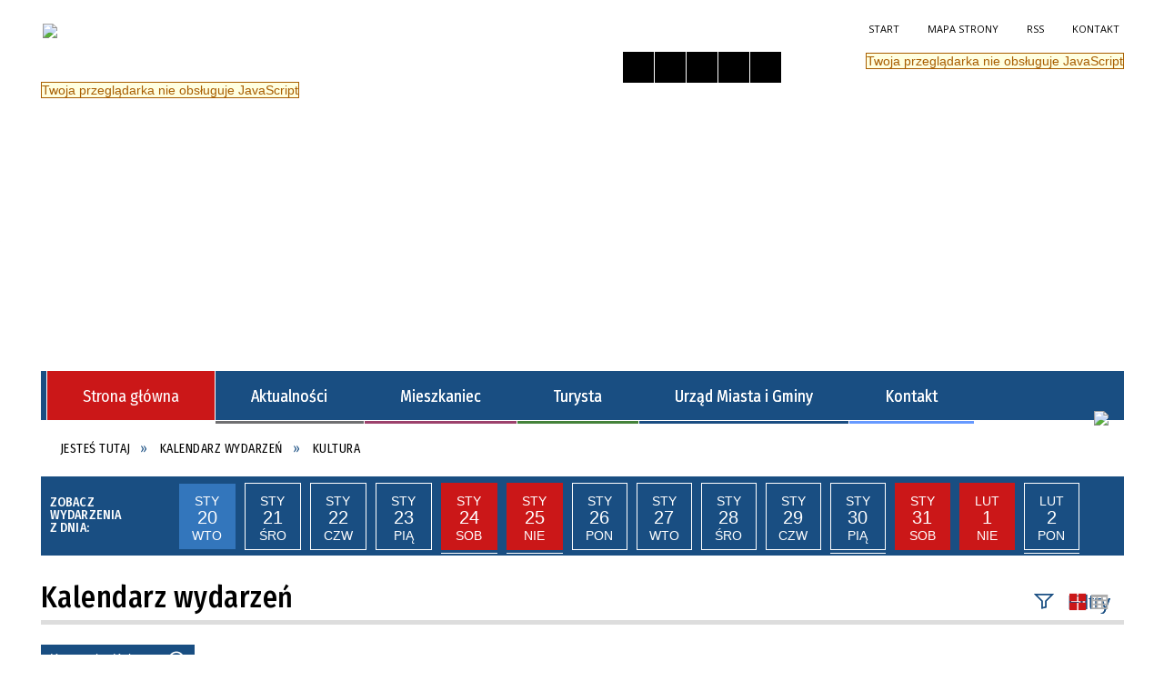

--- FILE ---
content_type: text/html; charset=utf-8
request_url: https://www.twardogora.pl/wydarzenia-kategoria-1.html
body_size: 42847
content:
<!DOCTYPE html>
<html lang="pl"  itemscope="itemscope" itemtype="http://schema.org/WebPage" xmlns="http://www.w3.org/1999/xhtml">
    <head>
        <!-- METAS - - - - - - - - - - - - - - - - - - - - - - - - - - - - - -->
        <title itemprop="name">Twardogóra - serwis informacyjny miasta i gminy</title>
<meta http-equiv="Content-Type" content="text/html; charset=utf-8" />
	<meta name="title" content="Twardogóra - serwis informacyjny miasta i gminy" />
	<meta name="description" content="Oficjalna witryna miasta i gminy Twardogóra. Aktualności | Mieszkaniec | Turysta | Urząd Miasta i Gminy | BIP" />
	<meta name="keywords" content="Twardogóra, Urząd Miasta i Gminy Twardogóra, umig twardogora, informacje, imprezy, urząd miasta, aktualnosci, burmistrz, magistrat, samorząd, rada miejska, społeczność, rozwój, promocja, inwestycje, nieruchomości, przetargi, podatki, formularze" />
	<meta name="author" content="CONCEPT Intermedia www.sam3.pl" />
	<meta name="robots" content="index, follow" />
        <meta name="viewport" content="width=device-width" />        
        
        <!-- EXTERNALS - - - - - - - - - - - - - - - - - - - - - - - - - - - -->		
        <link rel="shortcut icon" href="/themes/skin_01/images/favicon.ico" />
        <link rel="alternate" type="application/rss+xml"  title="RSS 2.0" href="https://www.twardogora.pl/aktualnosci.xml" />
        	<link rel="stylesheet" type="text/css" media="all" href="/themes/skin_01/css/common.css" />
	<link rel="stylesheet" type="text/css" media="all" href="/css/concept.gallery.css" />
	<link rel="stylesheet" type="text/css" media="all" href="/css/_global.css" />
	<link rel="stylesheet" type="text/css" media="screen" href="/wcag_video_player/ableplayer.min.css" />
	<link rel="stylesheet" type="text/css" media="screen" href="/css/smoothness/jquery-ui-1.9.2.custom.min.css" />
	<link rel="stylesheet" type="text/css" media="screen" href="/js/fancyBox/jquery.fancybox.css" />
	<link rel="stylesheet" type="text/css" media="print" href="/css/print_strona.css" />
	<link rel="stylesheet" type="text/css" media="all" href="/themes/skin_01/css/responsive.css" />
	<link rel="stylesheet" type="text/css" media="all" href="/themes/skin_01/css/_multisite.css" />
	<link rel="stylesheet" type="text/css" media="all" href="/css/concept-carousel.css" />
	<link rel="stylesheet" type="text/css" media="screen" href="/themes/skin_01/css/custom_styles/domyslny_custom_styles.css" />

        <!-- JAVASCRIPTS - - - - - - - - - - - - - - - - - - - - - - - - - - -->
                <script src="/js/jquery/jquery-1.12.4.min.js"></script>
        <script src="/js/jquery/jquery-3.1.1.min.js"></script>
        <script src="/js/jquery/jquery-ui-1.9.2.custom.min.js"></script>
        <script src="/js/hammer.min.js"></script>
        <script src="/js/jquery/jquery.ui.datepicker.min.js"></script> 
        <script src="/js/jquery/jquery-ui-timepicker-addon.min.js"></script> 
        
        <script>
//<![CDATA[
document.write("<style>.zajawka { visibility: hidden; }</style>");
//]]>
</script>
        <!-- cdn for modernizr, if you haven't included it already -->
        <!-- script src="http://cdn.jsdelivr.net/webshim/1.12.4/extras/modernizr-custom.js"></script -->
        <!-- polyfiller file to detect and load polyfills -->
        <!-- script src="http://cdn.jsdelivr.net/webshim/1.12.4/polyfiller.js"></script -->

        

        <script>
        function get_upload_image_size(dimension)
        {
        if(dimension == 'x')
        return 361;
        else
        return 241;
        }
        </script>
        
        <script src="https://maps.googleapis.com/maps/api/js?v=3&amp;key=AIzaSyCB7qEyLYaWPpYqhWVzNM1_22lm5JmDMxw&amp;language=pl&amp;libraries=places,visualization,geometry"></script>
<script src="/js/../themes/skin_01/js/multisite.js"></script>
<script src="/js/menu.min.js"></script>
<script src="/js/functions.js"></script>
<script src="/js/jquery/concept-rotator.js"></script>
<script src="/js/jquery/jquery.easing.1.3.js"></script>
<script src="/js/gsap/TweenMax.min.js"></script>
<script src="/js/gsap/plugins/ScrollToPlugin.min.js"></script>
<script src="/js/gsap/plugins/CSSPlugin.min.js"></script>
<script src="/js/gsap/easing/EasePack.min.js"></script>
<script src="/js/concept.gallery.js?ver=3.0"></script>
<script src="/js/akceslab-ytplayer.js"></script>
<script src="/wcag_video_player/ableplayer.min.js"></script>
<script src="/wcag_video_player/thirdparty/js.cookie.js"></script>
<script src="/js/tiny_mce/tiny_mce.js"></script>
<script src="/js/sam3/yetii.js"></script>
<script src="/sf/calendar/calendar.js"></script>
<script src="/sf/calendar/calendar-setup.js"></script>
<script src="/sf/calendar/lang/calendar-pl.js"></script>
<script src="/js/concept_carousel_v1_0.js"></script>
		
        <meta name=”deklaracja-dostępności” content=”/deklaracja_dostepnosci.html”>
    </head>
    	
    <body class="module-kalendarz_imprez action-index">
       
                <div class="page_title" style="display: none">
            Twardogóra - www.twardogora.pl
<br /><span class="data">Wygenerowano:&nbsp;20-01-2026</span>        </div>
        
        <h1 hidden>Twardogóra - www.twardogora.pl
</h1>

        <div id="page_content">       
            <div id="overlay" onclick="clear_other_mobile_active_elements();toggle_body_overflow();"></div>
            <div id="page_container">                <table role="presentation" id="table_1" class="sekcja-paneli" style="width: 100%;">
<tbody>	<tr>
		<td id="PAN_HEAD" class="panel">
			<div>
<div class="wcag_links">
	<div class="links">
		<div class="hidden">
			<a href="#content" data-offset="-300" class="scroll_to">Przejdź do treści</a>
		</div>
		
		<div class="hidden"><div tabindex="0" onclick="jQuery('body').scrollTo('*[id^=\'search_comn_\']'); jQuery('*[id^=\'search_comn_\']').val('').focus();">Przejdź do Wyszukiwarki</div></div>
		<div class="hidden"><a class="mapa_strony" tabindex="0" href="/mapa_strony.html">Przejdź do mapy strony</a></div>
		<div class="hidden"><div tabindex="0" onclick="jQuery('body').scrollTo('*[id^=\'mainMenu_\']'); jQuery(':focusable', jQuery('*[id^=\'mainMenu_\']'))[0].focus();">Przejdź do Menu</div></div>
	</div>
</div>

<script>
	jQuery('.scroll_to').css('cursor' , 'pointer').click(function () {
	var target = jQuery(this).attr('href');
	jQuery('html, body').animate({
	scrollTop: jQuery(target).offset().top -140
	}, 1000);
	});
</script>

<div class="wysuwany_baner_lewo">
    <div class="pole-banerowe noprint" style="flex-grow: 1; " >
<a href="https://www.facebook.com/gminatwardogora/" target="_blank"><img src="/uploads/pub/img_files/img_7686/fb.png" alt="Facebook - kliknięcie spowoduje otwarcie nowego okna" title="Facebook" onclick="jQuery.ajax({
	type:'POST',
	url:'/banery/click/id/7686.html',
	dataType:'html'})" /><span class="baner_title" style="display:none;">Facebook</span></a></div>
<div class="pole-banerowe noprint" style="flex-grow: 1; " >
<a href="https://www.instagram.com/gminatwardogora/" target="_blank"><img src="/uploads/pub/img_files/img_7687/instagram.png" alt="Instagram - kliknięcie spowoduje otwarcie nowego okna" title="Instagram" onclick="jQuery.ajax({
	type:'POST',
	url:'/banery/click/id/7687.html',
	dataType:'html'})" /><span class="baner_title" style="display:none;">Instagram</span></a></div>
    <div class="cl"></div>
</div>


<script>
	jQuery(document).ready(function(){
		   jQuery('.wysuwany_baner_prawo > div a').focusin(function(evt){				
				   jQuery(evt.target).parent().addClass('focused');                                    
		   });
		   jQuery('.wysuwany_baner_prawo > div a').focusout(function(evt){
				   jQuery(evt.target).parent().removeClass('focused');      
		   });   
		   
		   jQuery('.wysuwany_baner_lewo > div a').focusin(function(evt){				
				   jQuery(evt.target).parent().addClass('focused');                                    
		   });
		   jQuery('.wysuwany_baner_lewo > div a').focusout(function(evt){
				   jQuery(evt.target).parent().removeClass('focused');      
		   });   
	});
</script>
        
	

    <div class="miejsce-banerowe logo_w_naglowku " >
        <div class="pole-banerowe noprint" style="flex-grow: 1; " >
<a href="/" target="_self"><img src="/uploads/pub/img_files/img_7685/naglowek_2023.png" alt="Logo w nagłówku" title="" onclick="jQuery.ajax({
	type:'POST',
	url:'/banery/click/id/7685.html',
	dataType:'html'})" /><span class="baner_title" style="display:none;">Logo w nagłówku</span></a></div>
        </div>




    <div class="miejsce-banerowe logo_docked " >
        <div class="pole-banerowe noprint" style="flex-grow: 1; " >
<a href="/" target="_self"><img src="/uploads/pub/img_files/img_7732/docked_2023.png" alt="logo w wersji responsywnej" title="" onclick="jQuery.ajax({
	type:'POST',
	url:'/banery/click/id/7732.html',
	dataType:'html'})" /><span class="baner_title" style="display:none;">logo w wersji responsywnej</span></a></div>
        </div>


<div class="noprint pole-banerowe">
<div class="topMenu_infobar">
    <div class="links">     

      <a href="/" class="home">Start</a>
		
      <a href="/mapa_strony.html" class="mapa_strony">Mapa Strony</a>
      
      <a href="/aktualnosci.xml" class="rss">RSS</a>
							
      <a href="/kontakt.html" class="poczta">Kontakt</a>
      
      <div class="cl" style="float: none; height: 0;"></div>
        
    </div>
</div>
</div>
<div class="clr"></div><div class="topMenu_infobar" >
    <div id="ico_lang">
    <div id="ico_container">
        <div id="ico_pl" class="lang_ico"><a onclick="var f = document.createElement('form'); f.style.display = 'none'; this.parentNode.appendChild(f); f.method = 'post'; f.action = this.href;f.submit();return false;" href="/jezyk/index/lang/pl.html"><img title="Polski" alt="pl" src="/images/admin/lang_icons/ico_pl.gif" /></a></div>    </div>
</div>
</div><script>
    function toggleGlobalPause()
    {
        globalPause = !globalPause;
        jQuery(".stop-anim").toggleClass("play");

        var x = jQuery(".stop-anim").text();

        if (x == 'Wznów animacje') {
            jQuery(".stop-anim").text("Zatrzymaj animacje");
            jQuery(".stop-anim").attr("title", "Zatrzymaj animacje");
        } else {
            jQuery(".stop-anim").text("Wznów animacje");
            jQuery(".stop-anim").attr("title", "Wznów animacje");
        }
    }
</script>	

<div class="accesible" >
   <div class="stop-anim" title="Zatrzymaj animacje" tabindex="0" onclick="toggleGlobalPause();">Zatrzymaj animacje</div>
        <div class="wheelchair" title="Informacje o dostępności" onclick="location = ('https://www.twardogora.pl/strona-1000-informacje_o_dostepnosci.html');"></div>
    <div class="deklaracja_dostep" title="Deklaracja dostępności" onclick="location = ('https://www.twardogora.pl/deklaracja_dostepnosci.html');"></div>
    <div class="deaf" title="Informacje dla niesłyszących" onclick="location = ('https://www.twardogora.pl/strona-1001-informacje_dla_nieslyszacych.html');"></div>
    <div class="contrast" title="Informacje o kontraście" onclick="location = ('https://www.twardogora.pl/strona-1002-informacja_o_kontrascie.html');"></div>
</div>

<section class="component wyszukiwarka-wrapper " >

            <header class="belka hidden-wcag">
            <h2 class="title"><span>Wyszukiwarka</span></h2>
        </header>
    
    <div class="comn-wyszukiwarka" role="search">
        
        
        <div id="search_box_comn_srch_55feffe2e12f529e5ceee238237d7e59">
            <span class="warning show-delayed">Twoja przeglądarka nie obsługuje JavaScript</span>
        </div>

        <div class="cl"></div>
    </div>

    <script>
//<![CDATA[
jQuery.ajax({
	type:'POST',
	url:'/Common/getSearchAllForm/disp/none/hash_id/comn_srch_55feffe2e12f529e5ceee238237d7e59.html',
	dataType:'html',
	success:function(data, textStatus){jQuery('#search_box_comn_srch_55feffe2e12f529e5ceee238237d7e59').html(data);},
	complete:function(XMLHttpRequest, textStatus){wcagstinks(jQuery("#adv_form")); updateAdvSearchWidth(); jQuery("#adv_form");}})
//]]>
</script>
</section>
    	
	<div class="cl"></div>
	
	<h2 class="hidden-wcag">Nagłówek Animowany</h2>
		
	<div class="head_expand hidden_arrow" aria-hidden="true"></div>	
	
	<span class="naglowek_rozwijanie hidden-wcag"></span>
	
	<div class="cl"></div>
	
	<div class="pre_naglowek">  
    <div class="naglowek_homepage " id="naglowek_homepage">
        <span class="warning show-delayed">Twoja przeglądarka nie obsługuje JavaScript</span>
        <script src="/js/gsap/plugins/CSSPlugin.min.js"></script>
		<script src="/js/jquery/jquery.cookie.js"></script>
        <script src="/js/concept.hypertitle.slider/concept.hypertitle.slider.1.0.js"></script>
        <script>
            //  get theme path for loader image
            var concepthypertitlesliderImagePath = '/images-flash/';

            //  get timthumb path
            var timthumbPath = '/tools/timthumb.php';

            //  define background color for text overlay
            var hyperssBgColor = 'transparent';

            //  define current domain
            var hyperssDomain = 'http://www.twardogora.pl/';

            //  define wheather content should be spread
            var hyperssSpread = false;

            //  define jsheader width
            var hyperssWidth = 1191;

            //  define jsheader height
            var hyperssHeight = 304;

            //  define jsheader opacity
            var hyperssOpacity = 0.75;

            //  opóźnienie pomiędzy obrazkami :)
            var slidesDelay = 8;

            //  define slides array for slideshow
            var slides = new Array();

            //  define titles array for slideshow
            var hyperssTitles = new Array();

            //  define alt attribute for the image
            var hyperssTitlesAlt = new Array();

            //  define descriptions array for slideshow
            var hyperssDescriptions = new Array();

            //  define links array for slideshow
            var hyperssLinks = new Array();

            //type of animation (1,2,3,4,5,6)
            var transitionType = 1;

                    slides[1] = "images-flash/2bc0c3150ee03cb1548cf43fed3d5213.jpg";
                hyperssTitles[1] = "";
                hyperssTitlesAlt[1] = "";
                hyperssDescriptions[1] = "";
                hyperssLinks[1] = "/";
                    slides[2] = "images-flash/492800c5dfa2ed8cfe682dc6182e0fb5.jpg";
                hyperssTitles[2] = "";
                hyperssTitlesAlt[2] = "";
                hyperssDescriptions[2] = "";
                hyperssLinks[2] = "/";
                    slides[3] = "images-flash/a1071d949ac9d69ce2455ec695bf7bd0.jpg";
                hyperssTitles[3] = "";
                hyperssTitlesAlt[3] = "";
                hyperssDescriptions[3] = "";
                hyperssLinks[3] = "/";
                    slides[4] = "images-flash/1002694834ff34c7085614cbdb933b5b.jpg";
                hyperssTitles[4] = "";
                hyperssTitlesAlt[4] = "";
                hyperssDescriptions[4] = "";
                hyperssLinks[4] = "/";
                    slides[5] = "images-flash/f6064498d2be94eaebbab0801ae166f3.jpg";
                hyperssTitles[5] = "";
                hyperssTitlesAlt[5] = "";
                hyperssDescriptions[5] = "";
                hyperssLinks[5] = "/";
            </script>
		
		<div class="okazja_top"></div>
    </div>
	
	 </div>
	<div class="cl cl_naglowek"></div>
	
	<script>
		var ciacho = jQuery.cookie("naglowek_rozwiniety");		
		if(ciacho == 1){			
			jQuery(".head_expand").addClass("hidden_arrow");
			jQuery(".naglowek_rozwijanie").addClass("hidden_arrow");
			jQuery(".head_expand").text("ROZWIŃ");
			jQuery(".naglowek_rozwijanie").text("Rozwiń nagłówek");
			jQuery(".pre_naglowek").addClass("hidden_naglowek");
			jQuery(".pre_naglowek").addClass("js-display-none");
			//jQuery(".pre_naglowek").css("display", "none");
			jQuery(".cl_naglowek").addClass("expand");			
			
		} else {					
			jQuery(".head_expand").removeClass("hidden_arrow");
			jQuery(".naglowek_rozwijanie").removeClass("hidden_arrow");
			jQuery(".head_expand").text("ZWIŃ");
			jQuery(".naglowek_rozwijanie").text("Zwiń nagłówek");
			jQuery(".pre_naglowek").removeClass("hidden_naglowek");
			jQuery(".cl_naglowek").removeClass("expand");							
		}
	
		jQuery(document).ready(function(){
				jQuery(".head_expand").click(function(){
					
					var ciacho = jQuery.cookie("naglowek_rozwiniety");								
										
					if(typeof jQuery.cookie('naglowek_rozwiniety') === 'undefined'){
						jQuery.cookie("naglowek_rozwiniety" , 1);							
					} else {						
					
						if(ciacho == 1){
							jQuery.cookie("naglowek_rozwiniety" , 0);								
						} else {
							jQuery.cookie("naglowek_rozwiniety" , 1);	
						}			
					}		
					
					//jQuery(".pre_naglowek").slideToggle();
					jQuery(".pre_naglowek").toggleClass("js-display-none");
					jQuery(".naglowek_rozwijanie").toggleClass("hidden_arrow");
					jQuery(".head_expand").toggleClass("hidden_arrow");
					jQuery(".pre_naglowek").toggleClass("hidden_naglowek");
					jQuery(".cl_naglowek").toggleClass("expand");
					jQuery(".head_expand").text("ZWIŃ");
					jQuery(".naglowek_rozwijanie").text("Zwiń nagłówek");
					jQuery(".head_expand.hidden_arrow").text("ROZWIŃ");
					jQuery(".naglowek_rozwijanie.hidden_arrow").text("Rozwiń nagłówek");
				});							
			});
		
	</script>
<div class="cl"></div>
<nav class="glowneMenu" data-component-name="comn_mainmenu" id="mainMenu_408b9ebacbfd538daf329af6a29797b1-wrapper" aria-labelledby="mainMenu_408b9ebacbfd538daf329af6a29797b1-label">   
    <h2 id="mainMenu_408b9ebacbfd538daf329af6a29797b1-label" class="hidden-wcag">Menu główne 1</h2>
    <div class="okazja_top2"></div>
    <div class="okazja_top3"></div>
            <ul class="mainMenu" id="comn_408b9ebacbfd538daf329af6a29797b1">
         <li class="block block_nr_1" id="comn_408b9ebacbfd538daf329af6a29797b1_pos_1" data-color="white">
<a target="_self" class="menu-level-1 no-submenu" style="border-color:white; background: white;" href="/"><span class="menu_select_left" style="background:white;"></span><span class="menu_select_right" style="background:white;"></span><span class="menu_select_bottom" style="background:white;"></span><span style="background:white;" class="tytul_menu">Strona główna</span></a>
</li> <li class="block block_nr_2" id="comn_408b9ebacbfd538daf329af6a29797b1_pos_2" data-color="#6f6f71">
<a target="_self" class="menu-level-1 no-submenu" style="border-color:#6f6f71; background: #6f6f71;" href="/aktualnosci-lista.html"><span class="menu_select_left" style="background:#6f6f71;"></span><span class="menu_select_right" style="background:#6f6f71;"></span><span class="menu_select_bottom" style="background:#6f6f71;"></span><span style="background:#6f6f71;" class="tytul_menu">Aktualności</span></a>
</li> <li class="block block_nr_3" id="comn_408b9ebacbfd538daf329af6a29797b1_pos_3" data-color="#9c416c">
<a target="_self" class="menu-level-1 with-submenu" style="border-color:#9c416c; background: #9c416c;" href="/strona-23-mieszkaniec.html"><span class="menu_select_left" style="background:#9c416c;"></span><span class="menu_select_right" style="background:#9c416c;"></span><span class="menu_select_bottom" style="background:#9c416c;"></span><span style="background:#9c416c;" class="tytul_menu">Mieszkaniec</span></a>
<span class="main-menu-toggler" onclick="mainMenuTogglePosition(this);"></span><div class="sub-block-menu js-display-none" style="height: 0; background: #9c416c; border-color: #9c416c; ">
<h2 style="border-bottom-color: #9c416c;  background-color: #9c416c; ">Mieszkaniec</h2>
<ul class="level-1-wrapper">
<li class="level-1" style="background-color: #9c416c;"><a target="_self" class="menu-level-2" href="/strona-503-abc_mieszkanca.html"><span class="label" style="background: #9c416c; border-color: #9c416c;" title=""></span>ABC mieszkańca</a><div class="extra-box"><div><ul class="tiled-list" id="port_7e01dad8adc112e0a5cff9da65d71cf9-switcher">
    <li class="tile-wrapper" id="port_7e01dad8adc112e0a5cff9da65d71cf9-0" ><a target="_self" style="background: #9c416c;" href="/strona-525-punkt_potwierdzania_profili_zaufanych.html">Punkt potwierdzania profili zaufanych</a><div class="menu-extra-zaj" style="display: none;"><div class="zajawka port_zaj "><a target="_self" href="/strona-525-punkt_potwierdzania_profili_zaufanych.html"><span class="box-left" style="width: 246px;">
    <img alt="" src="/uploads/pub/strony/strona_525/zajawki/thumb_a7116b97bd28f14c53d7b0927ff1288be175b655.png" />
</span>

<span class="box-right">
     
 
  <span class="pre_title_content">
	<span class="pre_title" style="background:#9c416c;">
      <span class="title">  
        Punkt potwierdzania profili zaufanych 
      </span>
    </span>
  </span>
  
  <span class="etykieta_zajawka">      
    	<span class="label" style="background: #9c416c; border-color: #9c416c;" title=""></span>      
  </span> 
  
  <span class="tresc">
    W Urzędzie Miasta i Gminy w Twardogórze możesz potwierdzić Profil Zaufany.
  </span>
  
  <span class="link">
    WIĘCEJ »
  </span>
  
  <span class="zajawka_click">
    kliknij, aby przejść do dalszej części informacji
  </span>

</span>
</a></div></div></li><li class="tile-wrapper" id="port_7e01dad8adc112e0a5cff9da65d71cf9-1" ><a target="_self" style="background: #9c416c;" href="/strona-492-latwe_formularze.html">Łatwe formularze</a><div class="menu-extra-zaj" style="display: none;"><div class="zajawka port_zaj "><a target="_self" href="/strona-492-latwe_formularze.html"><span class="box-left" style="width: 246px;">
    <img alt="" src="/uploads/pub/strony/strona_492/zajawki/thumb_90b99abdf95506332ebec33a447fe8156fd1eaf1.png" />
</span>

<span class="box-right">
     
 
  <span class="pre_title_content">
	<span class="pre_title" style="background:#9c416c;">
      <span class="title">  
        Łatwe formularze 
      </span>
    </span>
  </span>
  
  <span class="etykieta_zajawka">      
    	<span class="label" style="background: #9c416c; border-color: #9c416c;" title=""></span>      
  </span> 
  
  <span class="tresc">
    Dzięki łatwym formularzom szybko zgłosisz m.in. "dzikie wysypisko", awarię oświetlenia drogowego, uszkodzoną drogę lub inną usterkę.
  </span>
  
  <span class="link">
    WIĘCEJ »
  </span>
  
  <span class="zajawka_click">
    kliknij, aby przejść do dalszej części informacji
  </span>

</span>
</a></div></div></li><li class="tile-wrapper" id="port_7e01dad8adc112e0a5cff9da65d71cf9-2" ><a target="_self" style="background: #9c416c;" href="/strona-496-ochrona_srodowiska.html">Ochrona środowiska</a><div class="menu-extra-zaj" style="display: none;"><div class="zajawka port_zaj "><a target="_self" href="/strona-496-ochrona_srodowiska.html"><span class="box-left" style="width: 246px;">
    <img alt="" src="/uploads/pub/strony/strona_496/zajawki/thumb_a74a894e6b11593a781d4bda02b4791182017953.jpg" />
</span>

<span class="box-right">
     
 
  <span class="pre_title_content">
	<span class="pre_title" style="background:#9c416c;">
      <span class="title">  
        Ochrona środowiska 
      </span>
    </span>
  </span>
  
  <span class="etykieta_zajawka">      
    	<span class="label" style="background: #9c416c; border-color: #9c416c;" title=""></span>      
  </span> 
  
  <span class="tresc">
    Informacje dotyczące ochrony środowiska i działań związanych z jej realizacją na terenie Gminy Twardogóra.
  </span>
  
  <span class="link">
    WIĘCEJ »
  </span>
  
  <span class="zajawka_click">
    kliknij, aby przejść do dalszej części informacji
  </span>

</span>
</a></div></div></li><li class="tile-wrapper" id="port_7e01dad8adc112e0a5cff9da65d71cf9-3" ><a target="_self" style="background: #9c416c;" href="/strona-471-podatki_i_oplaty.html">Podatki i opłaty</a><div class="menu-extra-zaj" style="display: none;"><div class="zajawka port_zaj "><a target="_self" href="/strona-471-podatki_i_oplaty.html"><span class="box-left" style="width: 246px;">
    <img alt="" src="/uploads/pub/strony/strona_471/zajawki/thumb_3b36b07023bd7a53a3e438c94dbb28ac0a326cdf.jpg" />
</span>

<span class="box-right">
     
 
  <span class="pre_title_content">
	<span class="pre_title" style="background:#9c416c;">
      <span class="title">  
        Podatki i opłaty 
      </span>
    </span>
  </span>
  
  <span class="etykieta_zajawka">      
    	<span class="label" style="background: #9c416c; border-color: #9c416c;" title=""></span>      
  </span> 
  
  <span class="tresc">
    Wysokość stawek podatków, usług komunalnych oraz opłaty targowej.
  </span>
  
  <span class="link">
    WIĘCEJ »
  </span>
  
  <span class="zajawka_click">
    kliknij, aby przejść do dalszej części informacji
  </span>

</span>
</a></div></div></li><li class="tile-wrapper" id="port_7e01dad8adc112e0a5cff9da65d71cf9-4" ><a target="_blank" style="background: #9c416c;" href="/strona-1027-harmonogram_wywozu_odpadow.html">Harmonogram wywozu odpadów</a><div class="menu-extra-zaj" style="display: none;"><div class="zajawka port_zaj "><a target="_blank" href="/strona-1027-harmonogram_wywozu_odpadow.html"><span class="box-left" style="width: 246px;">
    <img alt="" src="/uploads/pub/strony/strona_1027/zajawki/thumb_0616c9234d542fe10574af797490c1307f3b7779.jpg" />
</span>

<span class="box-right">
     
 
  <span class="pre_title_content">
	<span class="pre_title" style="background:#9c416c;">
      <span class="title">  
        Harmonogram wywozu odpadów 
      </span>
    </span>
  </span>
  
  <span class="etykieta_zajawka">      
    	<span class="label" style="background: #9c416c; border-color: #9c416c;" title=""></span>      
  </span> 
  
  <span class="tresc">
    Terminarz wywozu odpadów: dla nieruchomości zamieszkałych (w zabudowie jednorodzinnej, dla zabudowy wielorodzinnej) oraz niezamieszkałych (firmy i instytucje).
  </span>
  
  <span class="link">
    WIĘCEJ »
  </span>
  
  <span class="zajawka_click">
    kliknij, aby przejść do dalszej części informacji
  </span>

</span>
</a></div></div></li><li class="tile-wrapper" id="port_7e01dad8adc112e0a5cff9da65d71cf9-5" ><a target="_self" style="background: #9c416c;" href="/strona-504-formularze.html">Formularze</a><div class="menu-extra-zaj" style="display: none;"><div class="zajawka port_zaj "><a target="_self" href="/strona-504-formularze.html"><span class="box-left" style="width: 246px;">
    <img alt="" src="/uploads/pub/strony/strona_504/zajawki/thumb_d98568eb4a397c646c9fab2a1262b814412ed719.jpg" />
</span>

<span class="box-right">
     
 
  <span class="pre_title_content">
	<span class="pre_title" style="background:#9c416c;">
      <span class="title">  
        Formularze 
      </span>
    </span>
  </span>
  
  <span class="etykieta_zajawka">      
    	<span class="label" style="background: #9c416c; border-color: #9c416c;" title=""></span>      
  </span> 
  
  <span class="tresc">
    Wzory formularzy i wniosków.
  </span>
  
  <span class="link">
    WIĘCEJ »
  </span>
  
  <span class="zajawka_click">
    kliknij, aby przejść do dalszej części informacji
  </span>

</span>
</a></div></div></li><li class="tile-wrapper" id="port_7e01dad8adc112e0a5cff9da65d71cf9-6" ><a target="_blank" style="background: #9c416c;" href="/strona-493-pomoc_prawna.html">Pomoc prawna</a><div class="menu-extra-zaj" style="display: none;"><div class="zajawka port_zaj "><a target="_blank" href="/strona-493-pomoc_prawna.html"><span class="box-left" style="width: 246px;">
    <img alt="Pomoc prawna" src="/uploads/pub/strony/strona_493/zajawki/thumb_59e06cabe1e27a25bfcedb7f20768d88d8af2618.jpg" />
</span>

<span class="box-right">
     
 
  <span class="pre_title_content">
	<span class="pre_title" style="background:#9c416c;">
      <span class="title">  
        Pomoc prawna 
      </span>
    </span>
  </span>
  
  <span class="etykieta_zajawka">      
    	<span class="label" style="background: #9c416c; border-color: #9c416c;" title=""></span>      
  </span> 
  
  <span class="tresc">
    Nieodpłatna pomoc prawna i nieodpłatne poradnictwo obywatelskie przysługują każdej uprawnionej osobie, która nie jest w stanie ponieść kosztów odpłatnej pomocy prawnej.
  </span>
  
  <span class="link">
    WIĘCEJ »
  </span>
  
  <span class="zajawka_click">
    kliknij, aby przejść do dalszej części informacji
  </span>

</span>
</a></div></div></li><li class="tile-wrapper" id="port_7e01dad8adc112e0a5cff9da65d71cf9-7" ><a target="_self" style="background: #9c416c;" href="/strona-528-strefa_rolnika.html">Strefa rolnika</a><div class="menu-extra-zaj" style="display: none;"><div class="zajawka port_zaj "><a target="_self" href="/strona-528-strefa_rolnika.html"><span class="box-left" style="width: 246px;">
    <img alt="" src="/uploads/pub/strony/strona_528/zajawki/thumb_acae0931d8cf1a85590e723cae736bb211942b97.jpg" />
</span>

<span class="box-right">
     
 
  <span class="pre_title_content">
	<span class="pre_title" style="background:#9c416c;">
      <span class="title">  
        Strefa rolnika 
      </span>
    </span>
  </span>
  
  <span class="etykieta_zajawka">      
    	<span class="label" style="background: #9c416c; border-color: #9c416c;" title=""></span>      
  </span> 
  
  <span class="tresc">
    Informacje, ogłoszenia i komunikaty dla rolników z terenu gminy Twardogóra.
  </span>
  
  <span class="link">
    WIĘCEJ »
  </span>
  
  <span class="zajawka_click">
    kliknij, aby przejść do dalszej części informacji
  </span>

</span>
</a></div></div></li><li class="tile-wrapper" id="port_7e01dad8adc112e0a5cff9da65d71cf9-8" ><a target="_self" style="background: #9c416c;" href="/strona-526-aplikacja_mobilna.html">Aplikacja mobilna</a><div class="menu-extra-zaj" style="display: none;"><div class="zajawka port_zaj non_tresc"><a target="_self" href="/strona-526-aplikacja_mobilna.html"><span class="box-left" style="width: 246px;">
    <img alt="" src="/themes/skin_01/images/def_zaj_thumb.png?rand=8211" />
</span>

<span class="box-right">
     
 
  <span class="pre_title_content">
	<span class="pre_title" style="background:#9c416c;">
      <span class="title">  
        Aplikacja mobilna 
      </span>
    </span>
  </span>
  
  <span class="etykieta_zajawka">      
    	<span class="label" style="background: #9c416c; border-color: #9c416c;" title=""></span>      
  </span> 
  
  <span class="tresc">
    
  </span>
  
  <span class="link">
    WIĘCEJ »
  </span>
  
  <span class="zajawka_click">
    kliknij, aby przejść do dalszej części informacji
  </span>

</span>
</a></div></div></li><li class="tile-wrapper" id="port_7e01dad8adc112e0a5cff9da65d71cf9-9" ><a target="_self" style="background: #9c416c;" href="/strona-1094-twardogora_i_eska_razem_przeciw_depresji.html">Twardogóra i ESKA - razem przeciw depresji</a><div class="menu-extra-zaj" style="display: none;"><div class="zajawka port_zaj "><a target="_self" href="/strona-1094-twardogora_i_eska_razem_przeciw_depresji.html"><span class="box-left" style="width: 246px;">
    <img alt="" src="/uploads/pub/strony/strona_1094/zajawki/thumb_6feb6b535b9b44753ede1044a2797b3c19f43097.jpg" />
</span>

<span class="box-right">
     
 
  <span class="pre_title_content">
	<span class="pre_title" style="background:#9c416c;">
      <span class="title">  
        Twardogóra i ESKA - razem przeciw depresji 
      </span>
    </span>
  </span>
  
  <span class="etykieta_zajawka">      
    	<span class="label" style="background: #9c416c; border-color: #9c416c;" title=""></span>      
  </span> 
  
  <span class="tresc">
    Gmina Twardogóra, dbając o dobro swoich młodych mieszkańców informuje o włączeniu się w projekt "ESKA - razem przeciw depresji".
  </span>
  
  <span class="link">
    WIĘCEJ »
  </span>
  
  <span class="zajawka_click">
    kliknij, aby przejść do dalszej części informacji
  </span>

</span>
</a></div></div></li><li class="tile-wrapper"></li><li class="tile-wrapper"></li></ul><div class="zajawka port_zaj "><a target="_self" href="/strona-503-abc_mieszkanca.html"><span class="box-left" style="width: 246px;">
    <img alt="" src="/uploads/pub/strony/strona_503/zajawki/thumb_412a8ec9d8c0d9561f5dfac5e637504c446efddd.jpg" />
</span>

<span class="box-right">
     
 
  <span class="pre_title_content">
	<span class="pre_title" style="background:#9c416c;">
      <span class="title">  
        ABC mieszkańca 
      </span>
    </span>
  </span>
  
  <span class="etykieta_zajawka">      
    	<span class="label" style="background: #9c416c; border-color: #9c416c;" title=""></span>      
  </span> 
  
  <span class="tresc">
    Przydatne informacje dla mieszkańców gminy Twardogóra: pomoc prawna, podatki i opłaty, wzory formularzy i wniosków, ochrona środowiska i inne.
  </span>
  
  <span class="link">
    WIĘCEJ »
  </span>
  
  <span class="zajawka_click">
    kliknij, aby przejść do dalszej części informacji
  </span>

</span>
</a></div></div></div></li><li class="level-1" style="background-color: #9c416c; "><a target="_self" class="menu-level-2" href="/strona-434-system_sms.html"><span class="label" style="background: #9c416c; border-color: #9c416c;" title=""></span>System SMS</a><div class="extra-box"><div><div class="zajawka port_zaj "><a target="_self" href="/strona-434-system_sms.html"><span class="box-left" style="width: 246px;">
    <img alt="" src="/uploads/pub/strony/strona_434/zajawki/thumb_9a63067fc6e531dcc4b09c9d2c27f0b36b384d88.jpg" />
</span>

<span class="box-right">
     
 
  <span class="pre_title_content">
	<span class="pre_title" style="background:#9c416c;">
      <span class="title">  
        System SMS 
      </span>
    </span>
  </span>
  
  <span class="etykieta_zajawka">      
    	<span class="label" style="background: #9c416c; border-color: #9c416c;" title=""></span>      
  </span> 
  
  <span class="tresc">
    Jeśli chcesz otrzymywać bezpłatnie wiadomości tekstowe z informacjami m.in. o: wydarzeniach kulturalnych i sportowych, przerwach w dostawie np. wody, remontach i utrudnieniach drogowych...
  </span>
  
  <span class="link">
    WIĘCEJ »
  </span>
  
  <span class="zajawka_click">
    kliknij, aby przejść do dalszej części informacji
  </span>

</span>
</a></div></div></div></li><li class="level-1" style="background-color: #9c416c; "><a target="_self" class="menu-level-2" href="/strona-438-rekreacja_kultura_inne.html"><span class="label" style="background: #9c416c; border-color: #9c416c;" title=""></span>Rekreacja / Kultura / Inne</a><div class="extra-box"><div><ul class="tiled-list" id="port_30f0d0849279c7e21b4ccc02a0c81a71-switcher">
    <li class="tile-wrapper" id="port_30f0d0849279c7e21b4ccc02a0c81a71-0" ><a target="_self" style="background: #9c416c;" href="/strona-439-gminny_osrodek_sportu_i_rekreacji.html">Gminny Ośrodek Sportu i Rekreacji</a><div class="menu-extra-zaj" style="display: none;"><div class="zajawka port_zaj "><a target="_self" href="/strona-439-gminny_osrodek_sportu_i_rekreacji.html"><span class="box-left" style="width: 246px;">
    <img alt="" src="/uploads/pub/strony/strona_439/zajawki/thumb_6d5fd543def4be9dd28a22479b1c6dfeac0690a2.jpg" />
</span>

<span class="box-right">
     
 
  <span class="pre_title_content">
	<span class="pre_title" style="background:#9c416c;">
      <span class="title">  
        Gminny Ośrodek Sportu i Rekreacji 
      </span>
    </span>
  </span>
  
  <span class="etykieta_zajawka">      
    	<span class="label" style="background: #9c416c; border-color: #9c416c;" title=""></span>      
  </span> 
  
  <span class="tresc">
    Oferta Gminnego Ośrodka Sportu i Rekreacji to starannie przemyślany program różnorodnych imprez sportowych i rekreacyjnych adresowanych przede wszystkim do mieszkańców gminy Twardogóra.
  </span>
  
  <span class="link">
    WIĘCEJ »
  </span>
  
  <span class="zajawka_click">
    kliknij, aby przejść do dalszej części informacji
  </span>

</span>
</a></div></div></li><li class="tile-wrapper" id="port_30f0d0849279c7e21b4ccc02a0c81a71-1" ><a target="_self" style="background: #9c416c;" href="/strona-375-obiekty_sportowe.html">Obiekty sportowe</a><div class="menu-extra-zaj" style="display: none;"><div class="zajawka port_zaj "><a target="_self" href="/strona-375-obiekty_sportowe.html"><span class="box-left" style="width: 246px;">
    <img alt="" src="/uploads/pub/strony/strona_375/zajawki/thumb_1b3452fd4fbb45b6af134ce6b83fb6cda79b6f6c.jpg" />
</span>

<span class="box-right">
     
 
  <span class="pre_title_content">
	<span class="pre_title" style="background:#9c416c;">
      <span class="title">  
        Obiekty sportowe 
      </span>
    </span>
  </span>
  
  <span class="etykieta_zajawka">      
    	<span class="label" style="background: #9c416c; border-color: #9c416c;" title=""></span>      
  </span> 
  
  <span class="tresc">
    Bogata infrastruktura sportowa Gminy Twardogóra zaspokaja potrzeby mieszkańców i przyjezdnych. Z licznych obiektów korzystają szkoły, kluby sportowe, osoby prywatne, a także uczestnicy obozów szkoleniowych i zgrupowań.
  </span>
  
  <span class="link">
    WIĘCEJ »
  </span>
  
  <span class="zajawka_click">
    kliknij, aby przejść do dalszej części informacji
  </span>

</span>
</a></div></div></li><li class="tile-wrapper" id="port_30f0d0849279c7e21b4ccc02a0c81a71-2" ><a target="_self" style="background: #9c416c;" href="/strona-224-biblioteka_publiczna_miasta_i_gminy_im.html">Biblioteka Publiczna Miasta i Gminy im. Władysława Stanisława Reymonta</a><div class="menu-extra-zaj" style="display: none;"><div class="zajawka port_zaj "><a target="_self" href="/strona-224-biblioteka_publiczna_miasta_i_gminy_im.html"><span class="box-left" style="width: 246px;">
    <img alt="" src="/uploads/pub/strony/strona_224/zajawki/thumb_76302754b283ca122fc3adc078ea491688e8004d.jpg" />
</span>

<span class="box-right">
     
 
  <span class="pre_title_content">
	<span class="pre_title" style="background:#9c416c;">
      <span class="title">  
        Biblioteka Publiczna Miasta i Gminy im. Władysława Stanisława Reymonta 
      </span>
    </span>
  </span>
  
  <span class="etykieta_zajawka">      
    	<span class="label" style="background: #9c416c; border-color: #9c416c;" title=""></span>      
  </span> 
  
  <span class="tresc">
    Biblioteka Publiczna Miasta i Gminy im. Władysława Stanisława Reymonta w Twardogórze ma na celu rozwijanie i zaspakajanie potrzeb czytelniczych, informacyjnych i kulturalnych społeczeństwa.
  </span>
  
  <span class="link">
    WIĘCEJ »
  </span>
  
  <span class="zajawka_click">
    kliknij, aby przejść do dalszej części informacji
  </span>

</span>
</a></div></div></li><li class="tile-wrapper" id="port_30f0d0849279c7e21b4ccc02a0c81a71-3" ><a target="_self" style="background: #9c416c;" href="/strona-477-swietlice.html">Świetlice</a><div class="menu-extra-zaj" style="display: none;"><div class="zajawka port_zaj "><a target="_self" href="/strona-477-swietlice.html"><span class="box-left" style="width: 246px;">
    <img alt="" src="/uploads/pub/strony/strona_477/zajawki/thumb_093e40267ca86109f802b3d8985ce668f412e967.jpg" />
</span>

<span class="box-right">
     
 
  <span class="pre_title_content">
	<span class="pre_title" style="background:#9c416c;">
      <span class="title">  
        Świetlice 
      </span>
    </span>
  </span>
  
  <span class="etykieta_zajawka">      
    	<span class="label" style="background: #9c416c; border-color: #9c416c;" title=""></span>      
  </span> 
  
  <span class="tresc">
    Na terenie Gminy Twardogóra funkcjonuje 10 świetlic.
  </span>
  
  <span class="link">
    WIĘCEJ »
  </span>
  
  <span class="zajawka_click">
    kliknij, aby przejść do dalszej części informacji
  </span>

</span>
</a></div></div></li><li class="tile-wrapper" id="port_30f0d0849279c7e21b4ccc02a0c81a71-4" ><a target="_self" style="background: #9c416c;" href="/strona-478-organizacje_pozarzadowe.html">Organizacje pozarządowe</a><div class="menu-extra-zaj" style="display: none;"><div class="zajawka port_zaj "><a target="_self" href="/strona-478-organizacje_pozarzadowe.html"><span class="box-left" style="width: 246px;">
    <img alt="" src="/uploads/pub/strony/strona_478/zajawki/thumb_02ee2bbaf6a9dbe8c0ab7f43a4b30ce83b78cd38.jpg" />
</span>

<span class="box-right">
     
 
  <span class="pre_title_content">
	<span class="pre_title" style="background:#9c416c;">
      <span class="title">  
        Organizacje pozarządowe 
      </span>
    </span>
  </span>
  
  <span class="etykieta_zajawka">      
    	<span class="label" style="background: #9c416c; border-color: #9c416c;" title=""></span>      
  </span> 
  
  <span class="tresc">
    Wykaz stowarzyszeń, fundacji i klubów sportowych zarejestrowanych na terenie Gminy Twardogóra.
  </span>
  
  <span class="link">
    WIĘCEJ »
  </span>
  
  <span class="zajawka_click">
    kliknij, aby przejść do dalszej części informacji
  </span>

</span>
</a></div></div></li><li class="tile-wrapper" id="port_30f0d0849279c7e21b4ccc02a0c81a71-5" ><a target="_self" style="background: #9c416c;" href="/strona-479-parafie.html">Parafie</a><div class="menu-extra-zaj" style="display: none;"><div class="zajawka port_zaj "><a target="_self" href="/strona-479-parafie.html"><span class="box-left" style="width: 246px;">
    <img alt="" src="/uploads/pub/strony/strona_479/zajawki/thumb_086fe2e34aa934d5097a5ca4cde397773c3f950d.jpg" />
</span>

<span class="box-right">
     
 
  <span class="pre_title_content">
	<span class="pre_title" style="background:#9c416c;">
      <span class="title">  
        Parafie 
      </span>
    </span>
  </span>
  
  <span class="etykieta_zajawka">      
    	<span class="label" style="background: #9c416c; border-color: #9c416c;" title=""></span>      
  </span> 
  
  <span class="tresc">
    Rzymskokatolickie parafie na terenie gminy Twardogóra
  </span>
  
  <span class="link">
    WIĘCEJ »
  </span>
  
  <span class="zajawka_click">
    kliknij, aby przejść do dalszej części informacji
  </span>

</span>
</a></div></div></li><li class="tile-wrapper" id="port_30f0d0849279c7e21b4ccc02a0c81a71-6" ><a target="_blank" style="background: #9c416c;" href="/strona-481-stajnia_turczynowka.html">Stajnia Turczynówka</a><div class="menu-extra-zaj" style="display: none;"><div class="zajawka port_zaj "><a target="_blank" href="/strona-481-stajnia_turczynowka.html"><span class="box-left" style="width: 246px;">
    <img alt="" src="/uploads/pub/strony/strona_481/zajawki/thumb_fc13cd00c6ef6b02dea98d85a583fee6ce62c6fb.jpg" />
</span>

<span class="box-right">
     
 
  <span class="pre_title_content">
	<span class="pre_title" style="background:#9c416c;">
      <span class="title">  
        Stajnia Turczynówka 
      </span>
    </span>
  </span>
  
  <span class="etykieta_zajawka">      
    	<span class="label" style="background: #9c416c; border-color: #9c416c;" title=""></span>      
  </span> 
  
  <span class="tresc">
    Stajnia, zlokalizowana na zacisznych leśnych terenach Sosnówki – Kolonii. W ofercie znajdziemy jazdy grupowe, indywidualne, wyjazdy w teren, a także rajdy jedno bądź kilkudniowe.
  </span>
  
  <span class="link">
    WIĘCEJ »
  </span>
  
  <span class="zajawka_click">
    kliknij, aby przejść do dalszej części informacji
  </span>

</span>
</a></div></div></li><li class="tile-wrapper" id="port_30f0d0849279c7e21b4ccc02a0c81a71-7" ><a target="_blank" style="background: #9c416c;" href="/strona-483-campus_domaslawice.html">Campus Domasławice</a><div class="menu-extra-zaj" style="display: none;"><div class="zajawka port_zaj "><a target="_blank" href="/strona-483-campus_domaslawice.html"><span class="box-left" style="width: 246px;">
    <img alt="" src="/uploads/pub/strony/strona_483/zajawki/thumb_0768903fa65a6569b8794a08a28b695b4c088aaa.jpg" />
</span>

<span class="box-right">
     
 
  <span class="pre_title_content">
	<span class="pre_title" style="background:#9c416c;">
      <span class="title">  
        Campus Domasławice 
      </span>
    </span>
  </span>
  
  <span class="etykieta_zajawka">      
    	<span class="label" style="background: #9c416c; border-color: #9c416c;" title=""></span>      
  </span> 
  
  <span class="tresc">
    Campus położony jest w Domasławicach, na skraju 10 000 ha lasów, które nadają specyficznych walorów. Na terenie ośrodka znajdziemy m.in. kompleks boisk, park linowy, bazę noclegowa oraz włoską restaurację.
  </span>
  
  <span class="link">
    WIĘCEJ »
  </span>
  
  <span class="zajawka_click">
    kliknij, aby przejść do dalszej części informacji
  </span>

</span>
</a></div></div></li><li class="tile-wrapper" id="port_30f0d0849279c7e21b4ccc02a0c81a71-8" ><a target="_self" style="background: #9c416c;" href="/strona-515-gmina_przyjazna_pszczolom.html">Gmina przyjazna pszczołom</a><div class="menu-extra-zaj" style="display: none;"><div class="zajawka port_zaj "><a target="_self" href="/strona-515-gmina_przyjazna_pszczolom.html"><span class="box-left" style="width: 246px;">
    <img alt="" src="/uploads/pub/strony/strona_515/zajawki/thumb_166b8e05d66a74e72315728e22e674b84ca3eb2b.jpg" />
</span>

<span class="box-right">
     
 
  <span class="pre_title_content">
	<span class="pre_title" style="background:#9c416c;">
      <span class="title">  
        Gmina przyjazna pszczołom 
      </span>
    </span>
  </span>
  
  <span class="etykieta_zajawka">      
    	<span class="label" style="background: #9c416c; border-color: #9c416c;" title=""></span>      
  </span> 
  
  <span class="tresc">
    Nasza gmina dołączyła do grona gmin, które podejmują realne działania wpływające na poprawę jakości życia pszczół w Polsce. Inicjatywa Gmina Przyjazna Pszczołom jest częścią programu, którego dziewiąta edycja rozpoczyna realizację trzyletniego celu...
  </span>
  
  <span class="link">
    WIĘCEJ »
  </span>
  
  <span class="zajawka_click">
    kliknij, aby przejść do dalszej części informacji
  </span>

</span>
</a></div></div></li></ul><div class="zajawka port_zaj "><a target="_self" href="/strona-438-rekreacja_kultura_inne.html"><span class="box-left" style="width: 246px;">
    <img alt="Rekreacja / Kultura / Inne" src="/uploads/pub/strony/strona_438/zajawki/thumb_f38f2580de819e48f76564b32e3a3e7c0925e017.jpg" />
</span>

<span class="box-right">
     
 
  <span class="pre_title_content">
	<span class="pre_title" style="background:#9c416c;">
      <span class="title">  
        Rekreacja / Kultura / Inne 
      </span>
    </span>
  </span>
  
  <span class="etykieta_zajawka">      
    	<span class="label" style="background: #9c416c; border-color: #9c416c;" title=""></span>      
  </span> 
  
  <span class="tresc">
    Gminny Ośrodek Sportu i Rekreacji, Biblioteka Publiczna Miasta i Gminy, organizacje, kluby i obiekty sportowe, świetlice, parafie.
  </span>
  
  <span class="link">
    WIĘCEJ »
  </span>
  
  <span class="zajawka_click">
    kliknij, aby przejść do dalszej części informacji
  </span>

</span>
</a></div></div></div></li><li class="level-1" style="background-color: #9c416c; "><a target="_self" class="menu-level-2" href="/strona-423-placowki_oswiatowe.html"><span class="label" style="background: #9c416c; border-color: #9c416c;" title=""></span>Placówki oświatowe</a><div class="extra-box"><div><ul class="tiled-list" id="port_450d564bf53158b1bde2d867571dc266-switcher">
    <li class="tile-wrapper" id="port_450d564bf53158b1bde2d867571dc266-0" ><a target="_self" style="background: #9c416c;" href="/strona-431-zlobek_i_klub_malucha_biedroneczka.html">Żłobek i Klub Malucha "Biedroneczka"</a><div class="menu-extra-zaj" style="display: none;"><div class="zajawka port_zaj "><a target="_self" href="/strona-431-zlobek_i_klub_malucha_biedroneczka.html"><span class="box-left" style="width: 246px;">
    <img alt="" src="/uploads/pub/strony/strona_431/zajawki/thumb_a75a9bab73c765a8d1cfb31678995a9d048a7ce3.jpg" />
</span>

<span class="box-right">
     
 
  <span class="pre_title_content">
	<span class="pre_title" style="background:#9c416c;">
      <span class="title">  
        Żłobek i Klub Malucha "Biedroneczka" 
      </span>
    </span>
  </span>
  
  <span class="etykieta_zajawka">      
    	<span class="label" style="background: #9c416c; border-color: #9c416c;" title=""></span>      
  </span> 
  
  <span class="tresc">
    Moszyce 30, 56-416 Twardogóra, tel. 606 210 903
  </span>
  
  <span class="link">
    WIĘCEJ »
  </span>
  
  <span class="zajawka_click">
    kliknij, aby przejść do dalszej części informacji
  </span>

</span>
</a></div></div></li><li class="tile-wrapper" id="port_450d564bf53158b1bde2d867571dc266-1" ><a target="_self" style="background: #9c416c;" href="/strona-475-zlobek_lesne_ludki.html">Żłobek "Leśne Ludki"</a><div class="menu-extra-zaj" style="display: none;"><div class="zajawka port_zaj "><a target="_self" href="/strona-475-zlobek_lesne_ludki.html"><span class="box-left" style="width: 246px;">
    <img alt="" src="/uploads/pub/strony/strona_475/zajawki/thumb_3b04e274a6bb174d53e89312028fe495d292ad89.jpg" />
</span>

<span class="box-right">
     
 
  <span class="pre_title_content">
	<span class="pre_title" style="background:#9c416c;">
      <span class="title">  
        Żłobek "Leśne Ludki" 
      </span>
    </span>
  </span>
  
  <span class="etykieta_zajawka">      
    	<span class="label" style="background: #9c416c; border-color: #9c416c;" title=""></span>      
  </span> 
  
  <span class="tresc">
    Moszyce 10 H, 56-416 Twardogóra, tel. 607 723 103
  </span>
  
  <span class="link">
    WIĘCEJ »
  </span>
  
  <span class="zajawka_click">
    kliknij, aby przejść do dalszej części informacji
  </span>

</span>
</a></div></div></li><li class="tile-wrapper" id="port_450d564bf53158b1bde2d867571dc266-2" ><a target="_self" style="background: #9c416c;" href="/strona-424-miejskie_przedszkole_w_twardogorze.html">Miejskie Przedszkole w Twardogórze</a><div class="menu-extra-zaj" style="display: none;"><div class="zajawka port_zaj "><a target="_self" href="/strona-424-miejskie_przedszkole_w_twardogorze.html"><span class="box-left" style="width: 246px;">
    <img alt="" src="/uploads/pub/strony/strona_424/zajawki/thumb_6e8e20561f06b800f00567d5f2e9b23d2d614aac.jpg" />
</span>

<span class="box-right">
     
 
  <span class="pre_title_content">
	<span class="pre_title" style="background:#9c416c;">
      <span class="title">  
        Miejskie Przedszkole w Twardogórze 
      </span>
    </span>
  </span>
  
  <span class="etykieta_zajawka">      
    	<span class="label" style="background: #9c416c; border-color: #9c416c;" title=""></span>      
  </span> 
  
  <span class="tresc">
    ul. Grunwaldzka 1, 56-416 Twardogóra, tel. 71 315 80 67, przedszkole.twardogora.pl, sekretariat@przedszkole.twardogora.pl
  </span>
  
  <span class="link">
    WIĘCEJ »
  </span>
  
  <span class="zajawka_click">
    kliknij, aby przejść do dalszej części informacji
  </span>

</span>
</a></div></div></li><li class="tile-wrapper" id="port_450d564bf53158b1bde2d867571dc266-3" ><a target="_self" style="background: #9c416c;" href="/strona-430-przedszkole_niepubliczne_siostr.html">Przedszkole Niepubliczne Sióstr Opatrzności Bożej</a><div class="menu-extra-zaj" style="display: none;"><div class="zajawka port_zaj "><a target="_self" href="/strona-430-przedszkole_niepubliczne_siostr.html"><span class="box-left" style="width: 246px;">
    <img alt="" src="/uploads/pub/strony/strona_430/zajawki/thumb_03cea8a5adc76fe21d243fcfe4a7ca67830427f1.jpg" />
</span>

<span class="box-right">
     
 
  <span class="pre_title_content">
	<span class="pre_title" style="background:#9c416c;">
      <span class="title">  
        Przedszkole Niepubliczne Sióstr Opatrzności Bożej 
      </span>
    </span>
  </span>
  
  <span class="etykieta_zajawka">      
    	<span class="label" style="background: #9c416c; border-color: #9c416c;" title=""></span>      
  </span> 
  
  <span class="tresc">
    pl. Piastów 18, 56-416 Twardogóra, tel. 71 315 93 33, providentia.pl/twardogora.html
  </span>
  
  <span class="link">
    WIĘCEJ »
  </span>
  
  <span class="zajawka_click">
    kliknij, aby przejść do dalszej części informacji
  </span>

</span>
</a></div></div></li><li class="tile-wrapper" id="port_450d564bf53158b1bde2d867571dc266-4" ><a target="_self" style="background: #9c416c;" href="/strona-425-szkola_podstawowa_nr_2_im_jana_pawla_ii.html">Szkoła Podstawowa Nr 2 im. Jana Pawła II</a><div class="menu-extra-zaj" style="display: none;"><div class="zajawka port_zaj "><a target="_self" href="/strona-425-szkola_podstawowa_nr_2_im_jana_pawla_ii.html"><span class="box-left" style="width: 246px;">
    <img alt="" src="/uploads/pub/strony/strona_425/zajawki/thumb_949439bcb918ac8f5ade2a5c962664120309890b.jpg" />
</span>

<span class="box-right">
     
 
  <span class="pre_title_content">
	<span class="pre_title" style="background:#9c416c;">
      <span class="title">  
        Szkoła Podstawowa Nr 2 im. Jana Pawła II 
      </span>
    </span>
  </span>
  
  <span class="etykieta_zajawka">      
    	<span class="label" style="background: #9c416c; border-color: #9c416c;" title=""></span>      
  </span> 
  
  <span class="tresc">
    ul. Stefana Batorego 5, 56-416 Twardogóra, tel. 71 315 90 56, sp2.twardogora.pl, sekretariat@sp2.twardogora.pl
  </span>
  
  <span class="link">
    WIĘCEJ »
  </span>
  
  <span class="zajawka_click">
    kliknij, aby przejść do dalszej części informacji
  </span>

</span>
</a></div></div></li><li class="tile-wrapper" id="port_450d564bf53158b1bde2d867571dc266-5" ><a target="_self" style="background: #9c416c;" href="/strona-426-szkola_podstawowa_nr_2_im_jana_pawla_ii.html">Szkoła Podstawowa Nr 2 im. Jana Pawła II - budynek 2</a><div class="menu-extra-zaj" style="display: none;"><div class="zajawka port_zaj "><a target="_self" href="/strona-426-szkola_podstawowa_nr_2_im_jana_pawla_ii.html"><span class="box-left" style="width: 246px;">
    <img alt="" src="/uploads/pub/strony/strona_426/zajawki/thumb_13f551c8ef85ed060eb986f198522a8523e8a896.jpg" />
</span>

<span class="box-right">
     
 
  <span class="pre_title_content">
	<span class="pre_title" style="background:#9c416c;">
      <span class="title">  
        Szkoła Podstawowa Nr 2 im. Jana Pawła II - budynek 2 
      </span>
    </span>
  </span>
  
  <span class="etykieta_zajawka">      
    	<span class="label" style="background: #9c416c; border-color: #9c416c;" title=""></span>      
  </span> 
  
  <span class="tresc">
    ul. św. Jadwigi 7, 56-416 Twardogóra, tel. 71 315 81 28, sp2.twardogora.pl, sekretariat@sp2.twardogora.pl
  </span>
  
  <span class="link">
    WIĘCEJ »
  </span>
  
  <span class="zajawka_click">
    kliknij, aby przejść do dalszej części informacji
  </span>

</span>
</a></div></div></li><li class="tile-wrapper" id="port_450d564bf53158b1bde2d867571dc266-6" ><a target="_self" style="background: #9c416c;" href="/strona-427-szkola_podstawowa_w_goszczu.html">Szkoła Podstawowa w Goszczu</a><div class="menu-extra-zaj" style="display: none;"><div class="zajawka port_zaj "><a target="_self" href="/strona-427-szkola_podstawowa_w_goszczu.html"><span class="box-left" style="width: 246px;">
    <img alt="" src="/uploads/pub/strony/strona_427/zajawki/thumb_25b6b1843fd751b2763b9091ee49e699479ea76e.jpg" />
</span>

<span class="box-right">
     
 
  <span class="pre_title_content">
	<span class="pre_title" style="background:#9c416c;">
      <span class="title">  
        Szkoła Podstawowa w Goszczu 
      </span>
    </span>
  </span>
  
  <span class="etykieta_zajawka">      
    	<span class="label" style="background: #9c416c; border-color: #9c416c;" title=""></span>      
  </span> 
  
  <span class="tresc">
    Goszcz, ul. Szkolna 1, 56-416 Twardogóra, tel. 71 398 70 91, sekretariat@spgoszcz.twardogora.pl, spgoszcz.twardogora.pl
  </span>
  
  <span class="link">
    WIĘCEJ »
  </span>
  
  <span class="zajawka_click">
    kliknij, aby przejść do dalszej części informacji
  </span>

</span>
</a></div></div></li><li class="tile-wrapper" id="port_450d564bf53158b1bde2d867571dc266-7" ><a target="_self" style="background: #9c416c;" href="/strona-428-szkola_podstawowa_w_grabownie_wielkim.html">Szkoła Podstawowa w Grabownie Wielkim</a><div class="menu-extra-zaj" style="display: none;"><div class="zajawka port_zaj "><a target="_self" href="/strona-428-szkola_podstawowa_w_grabownie_wielkim.html"><span class="box-left" style="width: 246px;">
    <img alt="" src="/uploads/pub/strony/strona_428/zajawki/thumb_b10e331f7f9ee8e17f40cf4d5fd1bbf60fc76850.jpg" />
</span>

<span class="box-right">
     
 
  <span class="pre_title_content">
	<span class="pre_title" style="background:#9c416c;">
      <span class="title">  
        Szkoła Podstawowa w Grabownie Wielkim 
      </span>
    </span>
  </span>
  
  <span class="etykieta_zajawka">      
    	<span class="label" style="background: #9c416c; border-color: #9c416c;" title=""></span>      
  </span> 
  
  <span class="tresc">
    Grabowno Wielkie 139a 56-416 Twardogóra, tel. 71 314 86 58, sekretariat@spgrabowno.twardogora.pl, spgrabowno.twardogora.pl
  </span>
  
  <span class="link">
    WIĘCEJ »
  </span>
  
  <span class="zajawka_click">
    kliknij, aby przejść do dalszej części informacji
  </span>

</span>
</a></div></div></li><li class="tile-wrapper" id="port_450d564bf53158b1bde2d867571dc266-8" ><a target="_self" style="background: #9c416c;" href="/strona-429-zespol_szkol_ponadpodstawowych_im.html">Zespół Szkół Ponadpodstawowych im. Jarosława Iwaszkiewicza</a><div class="menu-extra-zaj" style="display: none;"><div class="zajawka port_zaj "><a target="_self" href="/strona-429-zespol_szkol_ponadpodstawowych_im.html"><span class="box-left" style="width: 246px;">
    <img alt="" src="/uploads/pub/strony/strona_429/zajawki/thumb_45f64c6231efecf7a2c0d6c36994f3cdb30fbcec.jpg" />
</span>

<span class="box-right">
     
 
  <span class="pre_title_content">
	<span class="pre_title" style="background:#9c416c;">
      <span class="title">  
        Zespół Szkół Ponadpodstawowych im. Jarosława Iwaszkiewicza 
      </span>
    </span>
  </span>
  
  <span class="etykieta_zajawka">      
    	<span class="label" style="background: #9c416c; border-color: #9c416c;" title=""></span>      
  </span> 
  
  <span class="tresc">
    ul. Staszica 3, 56-416 Twardogóra, tel. 71 315 80 14, zsp.twardogora@poczta.fm, zsptwardogora.pl
  </span>
  
  <span class="link">
    WIĘCEJ »
  </span>
  
  <span class="zajawka_click">
    kliknij, aby przejść do dalszej części informacji
  </span>

</span>
</a></div></div></li></ul><div class="zajawka port_zaj "><a target="_self" href="/strona-423-placowki_oswiatowe.html"><span class="box-left" style="width: 246px;">
    <img alt="" src="/uploads/pub/strony/strona_423/zajawki/thumb_2fa71a9d178002db97aae0e2974a2ff048a665dd.jpg" />
</span>

<span class="box-right">
     
 
  <span class="pre_title_content">
	<span class="pre_title" style="background:#9c416c;">
      <span class="title">  
        Placówki oświatowe 
      </span>
    </span>
  </span>
  
  <span class="etykieta_zajawka">      
    	<span class="label" style="background: #9c416c; border-color: #9c416c;" title=""></span>      
  </span> 
  
  <span class="tresc">
    Żłobki, przedszkola, szkoły znajdujące się na terenie gminy Twardogóra.
  </span>
  
  <span class="link">
    WIĘCEJ »
  </span>
  
  <span class="zajawka_click">
    kliknij, aby przejść do dalszej części informacji
  </span>

</span>
</a></div></div></div></li><li class="level-1" style="background-color: #9c416c; "><a target="_self" class="menu-level-2" href="/strona-422-solectwa.html"><span class="label" style="background: #9c416c; border-color: #9c416c;" title=""></span>Sołectwa</a><div class="extra-box"><div><div class="zajawka port_zaj "><a target="_self" href="/strona-422-solectwa.html"><span class="box-left" style="width: 246px;">
    <img alt="Sołectwa gminy Twardogóra" src="/uploads/pub/strony/strona_422/zajawki/thumb_f618063ead2a11aa306189eb183a5df6580d8d3c.jpg" />
</span>

<span class="box-right">
     
 
  <span class="pre_title_content">
	<span class="pre_title" style="background:#9c416c;">
      <span class="title">  
        Sołectwa 
      </span>
    </span>
  </span>
  
  <span class="etykieta_zajawka">      
    	<span class="label" style="background: #9c416c; border-color: #9c416c;" title=""></span>      
  </span> 
  
  <span class="tresc">
    Sołectwa wchodzące w skład gminy Twardogóra.
  </span>
  
  <span class="link">
    WIĘCEJ »
  </span>
  
  <span class="zajawka_click">
    kliknij, aby przejść do dalszej części informacji
  </span>

</span>
</a></div></div></div></li><li class="level-1" style="background-color: #9c416c; "><a target="_self" class="menu-level-2" href="/strona-1021-twardogorski_budzet_obywatelski.html"><span class="label" style="background: #9c416c; border-color: #9c416c;" title=""></span>Twardogórski Budżet Obywatelski</a><div class="extra-box"><div><ul class="tiled-list" id="port_8fb74233e60049201fabf1226a5072db-switcher">
    <li class="tile-wrapper" id="port_8fb74233e60049201fabf1226a5072db-0" ><a target="_self" style="background: #9c416c;" href="/strona-1121-2026.html">2026</a><div class="menu-extra-zaj" style="display: none;"><div class="zajawka port_zaj "><a target="_self" href="/strona-1121-2026.html"><span class="box-left" style="width: 246px;">
    <img alt="" src="/uploads/pub/strony/strona_1121/zajawki/thumb_f5c2dd88af6480f8c7f99ccaab8a0f56b504e261.jpg" />
</span>

<span class="box-right">
     
 
  <span class="pre_title_content">
	<span class="pre_title" style="background:#9c416c;">
      <span class="title">  
        2026 
      </span>
    </span>
  </span>
  
  <span class="etykieta_zajawka">      
    	<span class="label" style="background: #9c416c; border-color: #9c416c;" title=""></span>      
  </span> 
  
  <span class="tresc">
    Twardogórski Budżet Obywatelski na rok 2026
  </span>
  
  <span class="link">
    WIĘCEJ »
  </span>
  
  <span class="zajawka_click">
    kliknij, aby przejść do dalszej części informacji
  </span>

</span>
</a></div></div></li><li class="tile-wrapper" id="port_8fb74233e60049201fabf1226a5072db-1" ><a target="_self" style="background: #9c416c;" href="/strona-1087-2025.html">2025</a><div class="menu-extra-zaj" style="display: none;"><div class="zajawka port_zaj "><a target="_self" href="/strona-1087-2025.html"><span class="box-left" style="width: 246px;">
    <img alt="" src="/uploads/pub/strony/strona_1087/zajawki/thumb_172eda249177084319a17fec376adc05817253c7.jpg" />
</span>

<span class="box-right">
     
 
  <span class="pre_title_content">
	<span class="pre_title" style="background:#9c416c;">
      <span class="title">  
        2025 
      </span>
    </span>
  </span>
  
  <span class="etykieta_zajawka">      
    	<span class="label" style="background: #9c416c; border-color: #9c416c;" title=""></span>      
  </span> 
  
  <span class="tresc">
    Twardogórski Budżet Obywatelski na rok 2025
  </span>
  
  <span class="link">
    WIĘCEJ »
  </span>
  
  <span class="zajawka_click">
    kliknij, aby przejść do dalszej części informacji
  </span>

</span>
</a></div></div></li><li class="tile-wrapper" id="port_8fb74233e60049201fabf1226a5072db-2" ><a target="_self" style="background: #9c416c;" href="/strona-1076-2024.html">2024</a><div class="menu-extra-zaj" style="display: none;"><div class="zajawka port_zaj "><a target="_self" href="/strona-1076-2024.html"><span class="box-left" style="width: 246px;">
    <img alt="" src="/uploads/pub/strony/strona_1076/zajawki/thumb_e7065c23ee423e4be5621f19cfa9ba9dc2045529.jpg" />
</span>

<span class="box-right">
     
 
  <span class="pre_title_content">
	<span class="pre_title" style="background:#9c416c;">
      <span class="title">  
        2024 
      </span>
    </span>
  </span>
  
  <span class="etykieta_zajawka">      
    	<span class="label" style="background: #9c416c; border-color: #9c416c;" title=""></span>      
  </span> 
  
  <span class="tresc">
    Twardogórski Budżet Obywatelski na rok 2024
  </span>
  
  <span class="link">
    WIĘCEJ »
  </span>
  
  <span class="zajawka_click">
    kliknij, aby przejść do dalszej części informacji
  </span>

</span>
</a></div></div></li><li class="tile-wrapper" id="port_8fb74233e60049201fabf1226a5072db-3" ><a target="_self" style="background: #9c416c;" href="/strona-1057-2023.html">2023</a><div class="menu-extra-zaj" style="display: none;"><div class="zajawka port_zaj "><a target="_self" href="/strona-1057-2023.html"><span class="box-left" style="width: 246px;">
    <img alt="" src="/uploads/pub/strony/strona_1057/zajawki/thumb_0762728a36687006c9b5d781edd57963b40f362c.jpg" />
</span>

<span class="box-right">
     
 
  <span class="pre_title_content">
	<span class="pre_title" style="background:#9c416c;">
      <span class="title">  
        2023 
      </span>
    </span>
  </span>
  
  <span class="etykieta_zajawka">      
    	<span class="label" style="background: #9c416c; border-color: #9c416c;" title=""></span>      
  </span> 
  
  <span class="tresc">
    Twardogórski Budżet Obywatelski na rok 2023
  </span>
  
  <span class="link">
    WIĘCEJ »
  </span>
  
  <span class="zajawka_click">
    kliknij, aby przejść do dalszej części informacji
  </span>

</span>
</a></div></div></li><li class="tile-wrapper" id="port_8fb74233e60049201fabf1226a5072db-4" ><a target="_self" style="background: #9c416c;" href="/strona-1056-2022.html">2022</a><div class="menu-extra-zaj" style="display: none;"><div class="zajawka port_zaj "><a target="_self" href="/strona-1056-2022.html"><span class="box-left" style="width: 246px;">
    <img alt="" src="/uploads/pub/strony/strona_1056/zajawki/thumb_2f675e46066529dad2d61ff441fe99fa4c3d00dc.jpg" />
</span>

<span class="box-right">
     
 
  <span class="pre_title_content">
	<span class="pre_title" style="background:#9c416c;">
      <span class="title">  
        2022 
      </span>
    </span>
  </span>
  
  <span class="etykieta_zajawka">      
    	<span class="label" style="background: #9c416c; border-color: #9c416c;" title=""></span>      
  </span> 
  
  <span class="tresc">
    Twardogórski Budżet Obywatelski na rok 2022
  </span>
  
  <span class="link">
    WIĘCEJ »
  </span>
  
  <span class="zajawka_click">
    kliknij, aby przejść do dalszej części informacji
  </span>

</span>
</a></div></div></li><li class="tile-wrapper"></li></ul><div class="zajawka port_zaj "><a target="_self" href="/strona-1021-twardogorski_budzet_obywatelski.html"><span class="box-left" style="width: 246px;">
    <img alt="" src="/uploads/pub/strony/strona_1021/zajawki/thumb_3ab39a9ab8910ba76bd194f68fb46b5e9d491806.jpg" />
</span>

<span class="box-right">
     
 
  <span class="pre_title_content">
	<span class="pre_title" style="background:#9c416c;">
      <span class="title">  
        Twardogórski Budżet Obywatelski 
      </span>
    </span>
  </span>
  
  <span class="etykieta_zajawka">      
    	<span class="label" style="background: #9c416c; border-color: #9c416c;" title=""></span>      
  </span> 
  
  <span class="tresc">
    Twardogórski Budżet Obywatelski to wydzielona część środków finansowych budżetu Gminy Twardogóra, przeznaczona na projekty bezpośrednio zgłaszane i wybierane do realizacji w drodze głosowania przez mieszkańców.
  </span>
  
  <span class="link">
    WIĘCEJ »
  </span>
  
  <span class="zajawka_click">
    kliknij, aby przejść do dalszej części informacji
  </span>

</span>
</a></div></div></div></li><li class="level-1" style="background-color: #9c416c; "><a target="_self" class="menu-level-2" href="/strona-1018-konsultacje_spoleczne.html"><span class="label" style="background: #9c416c; border-color: #9c416c;" title=""></span>Konsultacje społeczne</a><div class="extra-box"><div><ul class="tiled-list" id="port_c8091e195f1c6e9942bd4198ffc54569-switcher">
    <li class="tile-wrapper" id="port_c8091e195f1c6e9942bd4198ffc54569-0" ><a target="_self" style="background: #9c416c;" href="/strona-1050-spotkania_konsultacyjne.html">Spotkania konsultacyjne</a><div class="menu-extra-zaj" style="display: none;"><div class="zajawka port_zaj "><a target="_self" href="/strona-1050-spotkania_konsultacyjne.html"><span class="box-left" style="width: 246px;">
    <img alt="" src="/uploads/pub/strony/strona_1050/zajawki/thumb_d62efb819a25ce096e044b4385d97630d65c9e8b.jpg" />
</span>

<span class="box-right">
     
 
  <span class="pre_title_content">
	<span class="pre_title" style="background:#9c416c;">
      <span class="title">  
        Spotkania konsultacyjne 
      </span>
    </span>
  </span>
  
  <span class="etykieta_zajawka">      
    	<span class="label" style="background: #9c416c; border-color: #9c416c;" title=""></span>      
  </span> 
  
  <span class="tresc">
    Spotkania to możliwość zaprezentowania przedmiotu debaty, zebrania opinii uczestników, a także udzielenia dodatkowych wyjaśnień lub odpowiedzi na pytania.
  </span>
  
  <span class="link">
    WIĘCEJ »
  </span>
  
  <span class="zajawka_click">
    kliknij, aby przejść do dalszej części informacji
  </span>

</span>
</a></div></div></li><li class="tile-wrapper"></li><li class="tile-wrapper"></li></ul><div class="zajawka port_zaj "><a target="_self" href="/strona-1018-konsultacje_spoleczne.html"><span class="box-left" style="width: 246px;">
    <img alt="" src="/uploads/pub/strony/strona_1018/zajawki/thumb_f57a53ba4bc21798cbaba2a1eebf02f9c752408a.jpg" />
</span>

<span class="box-right">
     
 
  <span class="pre_title_content">
	<span class="pre_title" style="background:#9c416c;">
      <span class="title">  
        Konsultacje społeczne 
      </span>
    </span>
  </span>
  
  <span class="etykieta_zajawka">      
    	<span class="label" style="background: #9c416c; border-color: #9c416c;" title=""></span>      
  </span> 
  
  <span class="tresc">
    Aktywny udział mieszkańców w decydowaniu o sprawach Gminy Twardogóra, gwarantuje uczestnictwo w dyskusji nad ważnymi dla nich tematami i zapewnia udział w podejmowaniu istotnych decyzji.
  </span>
  
  <span class="link">
    WIĘCEJ »
  </span>
  
  <span class="zajawka_click">
    kliknij, aby przejść do dalszej części informacji
  </span>

</span>
</a></div></div></div></li><li class="level-1" style="background-color: #9c416c; "><a target="_self" class="menu-level-2" href="/strona-1083-wyprawka_dla_twardogorskiego_malucha.html"><span class="label" style="background: #9c416c; border-color: #9c416c;" title=""></span>Wyprawka dla twardogórskiego malucha</a><div class="extra-box"><div><div class="zajawka port_zaj "><a target="_self" href="/strona-1083-wyprawka_dla_twardogorskiego_malucha.html"><span class="box-left" style="width: 246px;">
    <img alt="" src="/uploads/pub/strony/strona_1083/zajawki/thumb_9005f15c9925d6a56384f66cbb0d847be90b551b.png" />
</span>

<span class="box-right">
     
 
  <span class="pre_title_content">
	<span class="pre_title" style="background:#9c416c;">
      <span class="title">  
        Wyprawka dla twardogórskiego malucha 
      </span>
    </span>
  </span>
  
  <span class="etykieta_zajawka">      
    	<span class="label" style="background: #9c416c; border-color: #9c416c;" title=""></span>      
  </span> 
  
  <span class="tresc">
    Wyprawka dla twardogórskiego malucha to pakiet powitalny przygotowany przez Gminę Twardogóra dla naszych najmłodszych mieszkańców.
  </span>
  
  <span class="link">
    WIĘCEJ »
  </span>
  
  <span class="zajawka_click">
    kliknij, aby przejść do dalszej części informacji
  </span>

</span>
</a></div></div></div></li><li class="level-1" style="background-color: #9c416c; "><a target="_self" class="menu-level-2" href="/strona-494-kalendarz_wydarzen.html"><span class="label" style="background: #9c416c; border-color: #9c416c;" title=""></span>Kalendarz wydarzeń</a><div class="extra-box"><div><div class="zajawka port_zaj "><a target="_self" href="/strona-494-kalendarz_wydarzen.html"><span class="box-left" style="width: 246px;">
    <img alt="" src="/uploads/pub/strony/strona_494/zajawki/thumb_ed6b0868ef3222ea057c32f8cc93307e2f1ee075.jpg" />
</span>

<span class="box-right">
     
 
  <span class="pre_title_content">
	<span class="pre_title" style="background:#9c416c;">
      <span class="title">  
        Kalendarz wydarzeń 
      </span>
    </span>
  </span>
  
  <span class="etykieta_zajawka">      
    	<span class="label" style="background: #9c416c; border-color: #9c416c;" title=""></span>      
  </span> 
  
  <span class="tresc">
    Imprezy kulturalne, sportowe i inne odbywające się na terenie gminy Twardogóra.
  </span>
  
  <span class="link">
    WIĘCEJ »
  </span>
  
  <span class="zajawka_click">
    kliknij, aby przejść do dalszej części informacji
  </span>

</span>
</a></div></div></div></li><li class="level-1" style="background-color: #9c416c; "><a target="_self" class="menu-level-2" href="/strona-473-baza_adresowa.html"><span class="label" style="background: #9c416c; border-color: #9c416c;" title=""></span>Baza adresowa</a><div class="extra-box"><div><div class="zajawka port_zaj "><a target="_self" href="/strona-473-baza_adresowa.html"><span class="box-left" style="width: 246px;">
    <img alt="Baza adresowa" src="/uploads/pub/strony/strona_473/zajawki/thumb_c6b20204779867bd5b50af63abaf5861e354189a.jpg" />
</span>

<span class="box-right">
     
 
  <span class="pre_title_content">
	<span class="pre_title" style="background:#9c416c;">
      <span class="title">  
        Baza adresowa 
      </span>
    </span>
  </span>
  
  <span class="etykieta_zajawka">      
    	<span class="label" style="background: #9c416c; border-color: #9c416c;" title=""></span>      
  </span> 
  
  <span class="tresc">
    Mapa gminy Twardogóra z punktami adresowymi urzędów, szkół, instytucji oraz obiektami użyteczności publicznej.
  </span>
  
  <span class="link">
    WIĘCEJ »
  </span>
  
  <span class="zajawka_click">
    kliknij, aby przejść do dalszej części informacji
  </span>

</span>
</a></div></div></div></li><li class="level-1" style="background-color: #9c416c; "><a target="_self" class="menu-level-2" href="/strona-437-twardogorski_informator_samorzadowy.html"><span class="label" style="background: #9c416c; border-color: #9c416c;" title=""></span>Twardogórski Informator Samorządowy</a><div class="extra-box"><div><div class="zajawka port_zaj "><a target="_self" href="/strona-437-twardogorski_informator_samorzadowy.html"><span class="box-left" style="width: 246px;">
    <img alt="" src="/uploads/pub/strony/strona_437/zajawki/thumb_833b3163197c52fbac4b11c31ec7705993455d6b.jpg" />
</span>

<span class="box-right">
     
 
  <span class="pre_title_content">
	<span class="pre_title" style="background:#9c416c;">
      <span class="title">  
        Twardogórski Informator Samorządowy 
      </span>
    </span>
  </span>
  
  <span class="etykieta_zajawka">      
    	<span class="label" style="background: #9c416c; border-color: #9c416c;" title=""></span>      
  </span> 
  
  <span class="tresc">
    Twardogórski Informator Samorządowy czyli broszura wydawana przez Urząd Miasta i Gminy w Twardogórze od 1999 roku.
  </span>
  
  <span class="link">
    WIĘCEJ »
  </span>
  
  <span class="zajawka_click">
    kliknij, aby przejść do dalszej części informacji
  </span>

</span>
</a></div></div></div></li><li class="level-1" style="background-color: #9c416c; "><a target="_self" class="menu-level-2" href="/strona-441-galerie_zdjec.html"><span class="label" style="background: #9c416c; border-color: #9c416c;" title=""></span>Galerie zdjęć</a><div class="extra-box"><div><div class="zajawka port_zaj "><a target="_self" href="/strona-441-galerie_zdjec.html"><span class="box-left" style="width: 246px;">
    <img alt="" src="/uploads/pub/strony/strona_441/zajawki/thumb_31f4773a5d2dbaa4588978b38ddd4c57e730e2e7.jpg" />
</span>

<span class="box-right">
     
 
  <span class="pre_title_content">
	<span class="pre_title" style="background:#9c416c;">
      <span class="title">  
        Galerie zdjęć 
      </span>
    </span>
  </span>
  
  <span class="etykieta_zajawka">      
    	<span class="label" style="background: #9c416c; border-color: #9c416c;" title=""></span>      
  </span> 
  
  <span class="tresc">
    Fotografie z wydarzeń kulturalnych, sportowych i innych odbywających się na terenie gminy Twardogóra. Fotografie obiektów, lotnicze i archiwalne.
  </span>
  
  <span class="link">
    WIĘCEJ »
  </span>
  
  <span class="zajawka_click">
    kliknij, aby przejść do dalszej części informacji
  </span>

</span>
</a></div></div></div></li><li class="level-1" style="background-color: #9c416c; "><a target="_self" class="menu-level-2" href="/strona-442-filmy_promocyjne.html"><span class="label" style="background: #9c416c; border-color: #9c416c;" title=""></span>Filmy promocyjne</a><div class="extra-box"><div><div class="zajawka port_zaj "><a target="_self" href="/strona-442-filmy_promocyjne.html"><span class="box-left" style="width: 246px;">
    <img alt="" src="/uploads/pub/strony/strona_442/zajawki/thumb_4703533f85b7af96668d2881cdc52e966b872664.jpg" />
</span>

<span class="box-right">
     
 
  <span class="pre_title_content">
	<span class="pre_title" style="background:#9c416c;">
      <span class="title">  
        Filmy promocyjne 
      </span>
    </span>
  </span>
  
  <span class="etykieta_zajawka">      
    	<span class="label" style="background: #9c416c; border-color: #9c416c;" title=""></span>      
  </span> 
  
  <span class="tresc">
    Filmy oraz spot promocyjny Gminy Twardogóra.
  </span>
  
  <span class="link">
    WIĘCEJ »
  </span>
  
  <span class="zajawka_click">
    kliknij, aby przejść do dalszej części informacji
  </span>

</span>
</a></div></div></div></li><li class="level-1" style="background-color: #9c416c; "><a target="_self" class="menu-level-2" href="/strona-476-dyzury_aptek.html"><span class="label" style="background: #9c416c; border-color: #9c416c;" title=""></span>Dyżury aptek</a><div class="extra-box"><div><div class="zajawka port_zaj "><a target="_self" href="/strona-476-dyzury_aptek.html"><span class="box-left" style="width: 246px;">
    <img alt="" src="/uploads/pub/strony/strona_476/zajawki/thumb_4c42c44c17064d9af9a56aa44d69cba7de64dfb6.jpg" />
</span>

<span class="box-right">
     
 
  <span class="pre_title_content">
	<span class="pre_title" style="background:#9c416c;">
      <span class="title">  
        Dyżury aptek 
      </span>
    </span>
  </span>
  
  <span class="etykieta_zajawka">      
    	<span class="label" style="background: #9c416c; border-color: #9c416c;" title=""></span>      
  </span> 
  
  <span class="tresc">
    Weekendowe i świąteczne dyżury aptek.
  </span>
  
  <span class="link">
    WIĘCEJ »
  </span>
  
  <span class="zajawka_click">
    kliknij, aby przejść do dalszej części informacji
  </span>

</span>
</a></div></div></div></li><li class="level-1" style="background-color: #9c416c; "><a target="_self" class="menu-level-2" href="/strona-436-komunikacja.html"><span class="label" style="background: #9c416c; border-color: #9c416c;" title=""></span>Komunikacja</a><div class="extra-box"><div><div class="zajawka port_zaj "><a target="_self" href="/strona-436-komunikacja.html"><span class="box-left" style="width: 246px;">
    <img alt="" src="/uploads/pub/strony/strona_436/zajawki/thumb_f0e0507110d78da6bd23b1c5759437471ce9563b.jpg" />
</span>

<span class="box-right">
     
 
  <span class="pre_title_content">
	<span class="pre_title" style="background:#9c416c;">
      <span class="title">  
        Komunikacja 
      </span>
    </span>
  </span>
  
  <span class="etykieta_zajawka">      
    	<span class="label" style="background: #9c416c; border-color: #9c416c;" title=""></span>      
  </span> 
  
  <span class="tresc">
    Rozkłady jazdy pociągów pasażerskich i autobusów, postój taksówek.
  </span>
  
  <span class="link">
    WIĘCEJ »
  </span>
  
  <span class="zajawka_click">
    kliknij, aby przejść do dalszej części informacji
  </span>

</span>
</a></div></div></div></li><li class="level-1" style="background-color: #9c416c; "><a target="_blank" class="menu-level-2" href="/strona-489-lokalny_program_rewitalizacji.html"><span class="label" style="background: #9c416c; border-color: #9c416c;" title=""></span>Lokalny Program Rewitalizacji</a><div class="extra-box"><div><div class="zajawka port_zaj "><a target="_blank" href="/strona-489-lokalny_program_rewitalizacji.html"><span class="box-left" style="width: 246px;">
    <img alt="" src="/uploads/pub/strony/strona_489/zajawki/thumb_17e1663e9458526967cd85679ab6e3e4eef6d045.jpg" />
</span>

<span class="box-right">
     
 
  <span class="pre_title_content">
	<span class="pre_title" style="background:#9c416c;">
      <span class="title">  
        Lokalny Program Rewitalizacji 
      </span>
    </span>
  </span>
  
  <span class="etykieta_zajawka">      
    	<span class="label" style="background: #9c416c; border-color: #9c416c;" title=""></span>      
  </span> 
  
  <span class="tresc">
    Ożywiona, kolorowa, uporządkowana przestrzeń tworzy w harmonii z tradycją, dziedzictwem historycznym i walorami przyrody przyjazne warunki dla godnego życia mieszkańców gminy i satysfakcji odwiedzających ją gości.
  </span>
  
  <span class="link">
    WIĘCEJ »
  </span>
  
  <span class="zajawka_click">
    kliknij, aby przejść do dalszej części informacji
  </span>

</span>
</a></div></div></div></li></ul><div class="extra-content"><div class="extra-box"><div class="zajawka port_zaj non_tresc"><a target="_self" href="/strona-23-mieszkaniec.html"><span class="box-left" style="width: 246px;">
    <img alt="Mieszkaniec" src="/uploads/pub/strony/strona_23/zajawki/thumb_466b9746cc57046563a1e14a19b0756b43da87ce.jpg" />
</span>

<span class="box-right">
     
 
  <span class="pre_title_content">
	<span class="pre_title" style="background:#9c416c;">
      <span class="title">  
        Mieszkaniec 
      </span>
    </span>
  </span>
  
  <span class="etykieta_zajawka">      
    	<span class="label" style="background: #9c416c; border-color: #9c416c;" title=""></span>      
  </span> 
  
  <span class="tresc">
    
  </span>
  
  <span class="link">
    WIĘCEJ »
  </span>
  
  <span class="zajawka_click">
    kliknij, aby przejść do dalszej części informacji
  </span>

</span>
</a></div>
</div></div><div tabindex="0" class="sub-menu-closer" id="submenu-closer-comn_408b9ebacbfd538daf329af6a29797b1_pos_3" style="color: #9c416c; "></div></div>
                                        <script>
                        var el_comn_408b9ebacbfd538daf329af6a29797b1_pos_3 = document.getElementById("comn_408b9ebacbfd538daf329af6a29797b1_pos_3");
                        mouseMenuNavigation(el_comn_408b9ebacbfd538daf329af6a29797b1_pos_3, "comn_408b9ebacbfd538daf329af6a29797b1_pos_3", 1);
                    </script>
            
                    </li> <li class="block block_nr_4" id="comn_408b9ebacbfd538daf329af6a29797b1_pos_4" data-color="#44823A">
<a target="_self" class="menu-level-1 with-submenu" style="border-color:#44823A; background: #44823A;" href="/strona-41-turysta.html"><span class="menu_select_left" style="background:#44823A;"></span><span class="menu_select_right" style="background:#44823A;"></span><span class="menu_select_bottom" style="background:#44823A;"></span><span style="background:#44823A;" class="tytul_menu">Turysta</span></a>
<span class="main-menu-toggler" onclick="mainMenuTogglePosition(this);"></span><div class="sub-block-menu js-display-none" style="height: 0; background: #44823A; border-color: #44823A; ">
<h2 style="border-bottom-color: #44823A;  background-color: #44823A; ">Turysta</h2>
<ul class="level-1-wrapper">
<li class="level-1" style="background-color: #44823A;"><a target="_self" class="menu-level-2" href="/strona-49-polozenie.html"><span class="label" style="background: #44823A; border-color: #44823A;" title=""></span>Położenie</a><div class="extra-box"><div><div class="zajawka port_zaj "><a target="_self" href="/strona-49-polozenie.html"><span class="box-left" style="width: 246px;">
    <img alt="" src="/uploads/pub/strony/strona_49/zajawki/thumb_94a905bb27c3bda30bed810db8b361037d559fa8.jpg" />
</span>

<span class="box-right">
     
 
  <span class="pre_title_content">
	<span class="pre_title" style="background:#44823A;">
      <span class="title">  
        Położenie 
      </span>
    </span>
  </span>
  
  <span class="etykieta_zajawka">      
    	<span class="label" style="background: #44823A; border-color: #44823A;" title=""></span>      
  </span> 
  
  <span class="tresc">
    Gmina Twardogóra jest gminą miejsko-wiejską, położoną w powiecie oleśnickim - na wschodnim krańcu województwa dolnośląskiego.
  </span>
  
  <span class="link">
    WIĘCEJ »
  </span>
  
  <span class="zajawka_click">
    kliknij, aby przejść do dalszej części informacji
  </span>

</span>
</a></div></div></div></li><li class="level-1" style="background-color: #44823A; "><a target="_self" class="menu-level-2" href="/strona-52-historia.html"><span class="label" style="background: #44823A; border-color: #44823A;" title=""></span>Historia</a><div class="extra-box"><div><div class="zajawka port_zaj "><a target="_self" href="/strona-52-historia.html"><span class="box-left" style="width: 246px;">
    <img alt="" src="/uploads/pub/strony/strona_52/zajawki/thumb_ce2ac163dfe0da973540654e31c1d779c93b7131.jpg" />
</span>

<span class="box-right">
     
 
  <span class="pre_title_content">
	<span class="pre_title" style="background:#44823A;">
      <span class="title">  
        Historia 
      </span>
    </span>
  </span>
  
  <span class="etykieta_zajawka">      
    	<span class="label" style="background: #44823A; border-color: #44823A;" title=""></span>      
  </span> 
  
  <span class="tresc">
    Twardogóra, uchodząca za jedno z najstarszych spośród 931 polskich miast, wkroczyła na pisane karty dziejów stosunkowo wcześnie, bo już pod koniec XIII w.
  </span>
  
  <span class="link">
    WIĘCEJ »
  </span>
  
  <span class="zajawka_click">
    kliknij, aby przejść do dalszej części informacji
  </span>

</span>
</a></div></div></div></li><li class="level-1" style="background-color: #44823A; "><a target="_self" class="menu-level-2" href="/strona-421-warto_zobaczyc.html"><span class="label" style="background: #44823A; border-color: #44823A;" title=""></span>Warto zobaczyć</a><div class="extra-box"><div><ul class="tiled-list" id="port_ec89fa23ed811a06ecf8306382f7531f-switcher">
    <li class="tile-wrapper" id="port_ec89fa23ed811a06ecf8306382f7531f-0" ><a target="_self" style="background: #44823A;" href="/strona-53-zabytki.html">Zabytki</a><div class="menu-extra-zaj" style="display: none;"><div class="zajawka port_zaj "><a target="_self" href="/strona-53-zabytki.html"><span class="box-left" style="width: 246px;">
    <img alt="" src="/uploads/pub/strony/strona_53/zajawki/thumb_26528f2cbd1dc3461c6dc9dc217e98f4f339eeaf.jpg" />
</span>

<span class="box-right">
     
 
  <span class="pre_title_content">
	<span class="pre_title" style="background:#44823A;">
      <span class="title">  
        Zabytki 
      </span>
    </span>
  </span>
  
  <span class="etykieta_zajawka">      
    	<span class="label" style="background: #44823A; border-color: #44823A;" title=""></span>      
  </span> 
  
  <span class="tresc">
    Na terenie Gminy Twardogóra znajduje się duża ilość zabytkowych budowli i obiektów. Część z nich została objęta ochroną konserwatorską przez wpisanie do rejestru zabytków.
  </span>
  
  <span class="link">
    WIĘCEJ »
  </span>
  
  <span class="zajawka_click">
    kliknij, aby przejść do dalszej części informacji
  </span>

</span>
</a></div></div></li><li class="tile-wrapper" id="port_ec89fa23ed811a06ecf8306382f7531f-1" ><a target="_self" style="background: #44823A;" href="/strona-226-szlaki_turystyczne_i_sciezki.html">Szlaki turystyczne i ścieżki</a><div class="menu-extra-zaj" style="display: none;"><div class="zajawka port_zaj "><a target="_self" href="/strona-226-szlaki_turystyczne_i_sciezki.html"><span class="box-left" style="width: 246px;">
    <img alt="" src="/uploads/pub/strony/strona_226/zajawki/thumb_54576364b69114dbdad2318b4a7554838ec799e9.jpg" />
</span>

<span class="box-right">
     
 
  <span class="pre_title_content">
	<span class="pre_title" style="background:#44823A;">
      <span class="title">  
        Szlaki turystyczne i ścieżki 
      </span>
    </span>
  </span>
  
  <span class="etykieta_zajawka">      
    	<span class="label" style="background: #44823A; border-color: #44823A;" title=""></span>      
  </span> 
  
  <span class="tresc">
    Na terenie gminy wytyczono szlaki piesze i rowerowe. Znajdziemy tu także ścieżki rekreacyjne, spacerowe i dydaktyczne, a także szlak konny.
  </span>
  
  <span class="link">
    WIĘCEJ »
  </span>
  
  <span class="zajawka_click">
    kliknij, aby przejść do dalszej części informacji
  </span>

</span>
</a></div></div></li><li class="tile-wrapper" id="port_ec89fa23ed811a06ecf8306382f7531f-2" ><a target="_self" style="background: #44823A;" href="/strona-461-pozostale_atrakcje.html">Pozostałe atrakcje</a><div class="menu-extra-zaj" style="display: none;"><div class="zajawka port_zaj "><a target="_self" href="/strona-461-pozostale_atrakcje.html"><span class="box-left" style="width: 246px;">
    <img alt="" src="/uploads/pub/strony/strona_461/zajawki/thumb_b3a635c45201f08d5ac6e864158cbb452adc7ca5.jpg" />
</span>

<span class="box-right">
     
 
  <span class="pre_title_content">
	<span class="pre_title" style="background:#44823A;">
      <span class="title">  
        Pozostałe atrakcje 
      </span>
    </span>
  </span>
  
  <span class="etykieta_zajawka">      
    	<span class="label" style="background: #44823A; border-color: #44823A;" title=""></span>      
  </span> 
  
  <span class="tresc">
    Na terenie gminy Twardogóra znajdziemy także: obszary objęte programem Natura 2000, pomniki przyrody, park krajobrazowy oraz największą na świecie prywatną kolekcję Muru Berlińskiego.
  </span>
  
  <span class="link">
    WIĘCEJ »
  </span>
  
  <span class="zajawka_click">
    kliknij, aby przejść do dalszej części informacji
  </span>

</span>
</a></div></div></li><li class="tile-wrapper" id="port_ec89fa23ed811a06ecf8306382f7531f-3" ><a target="_blank" style="background: #44823A;" href="/strona-459-wirtualny_spacer.html">Wirtualny spacer</a><div class="menu-extra-zaj" style="display: none;"><div class="zajawka port_zaj "><a target="_blank" href="/strona-459-wirtualny_spacer.html"><span class="box-left" style="width: 246px;">
    <img alt="" src="/uploads/pub/strony/strona_459/zajawki/thumb_a03d82160d965c4afd2600b0a7f3be051533bccb.jpg" />
</span>

<span class="box-right">
     
 
  <span class="pre_title_content">
	<span class="pre_title" style="background:#44823A;">
      <span class="title">  
        Wirtualny spacer 
      </span>
    </span>
  </span>
  
  <span class="etykieta_zajawka">      
    	<span class="label" style="background: #44823A; border-color: #44823A;" title=""></span>      
  </span> 
  
  <span class="tresc">
    Interaktywna prezentacja miasta w trzech panoramach 360 st., z lotu ptaka i na trzech poziomach wysokości. Z panoramy lotniczej można przejść do wybranego obiektu, aby zobaczyć jego panoramę z ziemi.
  </span>
  
  <span class="link">
    WIĘCEJ »
  </span>
  
  <span class="zajawka_click">
    kliknij, aby przejść do dalszej części informacji
  </span>

</span>
</a></div></div></li><li class="tile-wrapper" id="port_ec89fa23ed811a06ecf8306382f7531f-4" ><a target="_self" style="background: #44823A;" href="/strona-443-filmy_promocyjne.html">Filmy promocyjne</a><div class="menu-extra-zaj" style="display: none;"><div class="zajawka port_zaj "><a target="_self" href="/strona-443-filmy_promocyjne.html"><span class="box-left" style="width: 246px;">
    <img alt="" src="/uploads/pub/strony/strona_443/zajawki/thumb_af7f4812ff2c17c5eb7cfd87a487741311cbbbdb.jpg" />
</span>

<span class="box-right">
     
 
  <span class="pre_title_content">
	<span class="pre_title" style="background:#44823A;">
      <span class="title">  
        Filmy promocyjne 
      </span>
    </span>
  </span>
  
  <span class="etykieta_zajawka">      
    	<span class="label" style="background: #44823A; border-color: #44823A;" title=""></span>      
  </span> 
  
  <span class="tresc">
    Filmy oraz spot promocyjny Gminy Twardogóra.
  </span>
  
  <span class="link">
    WIĘCEJ »
  </span>
  
  <span class="zajawka_click">
    kliknij, aby przejść do dalszej części informacji
  </span>

</span>
</a></div></div></li><li class="tile-wrapper" id="port_ec89fa23ed811a06ecf8306382f7531f-5" ><a target="_self" style="background: #44823A;" href="/strona-446-obiekty_sportowe.html">Obiekty sportowe</a><div class="menu-extra-zaj" style="display: none;"><div class="zajawka port_zaj "><a target="_self" href="/strona-446-obiekty_sportowe.html"><span class="box-left" style="width: 246px;">
    <img alt="" src="/uploads/pub/strony/strona_446/zajawki/thumb_32c16a36d112b9b43a2725eca0b686bb69192321.jpg" />
</span>

<span class="box-right">
     
 
  <span class="pre_title_content">
	<span class="pre_title" style="background:#44823A;">
      <span class="title">  
        Obiekty sportowe 
      </span>
    </span>
  </span>
  
  <span class="etykieta_zajawka">      
    	<span class="label" style="background: #44823A; border-color: #44823A;" title=""></span>      
  </span> 
  
  <span class="tresc">
    Bogata infrastruktura sportowa Gminy Twardogóra zaspokaja potrzeby mieszkańców i przyjezdnych. Z licznych obiektów korzystają szkoły, kluby sportowe, osoby prywatne, a także uczestnicy obozów szkoleniowych i zgrupowań.
  </span>
  
  <span class="link">
    WIĘCEJ »
  </span>
  
  <span class="zajawka_click">
    kliknij, aby przejść do dalszej części informacji
  </span>

</span>
</a></div></div></li><li class="tile-wrapper" id="port_ec89fa23ed811a06ecf8306382f7531f-6" ><a target="_blank" style="background: #44823A;" href="/strona-458-muzeum_szkolne_przy_zsp_w_twardogorze.html">Muzeum szkolne przy ZSP w Twardogórze</a><div class="menu-extra-zaj" style="display: none;"><div class="zajawka port_zaj "><a target="_blank" href="/strona-458-muzeum_szkolne_przy_zsp_w_twardogorze.html"><span class="box-left" style="width: 246px;">
    <img alt="" src="/uploads/pub/strony/strona_458/zajawki/thumb_7f9eaed5e4c195e59900c22b1e4b0e955f535b8d.png" />
</span>

<span class="box-right">
     
 
  <span class="pre_title_content">
	<span class="pre_title" style="background:#44823A;">
      <span class="title">  
        Muzeum szkolne przy ZSP w Twardogórze 
      </span>
    </span>
  </span>
  
  <span class="etykieta_zajawka">      
    	<span class="label" style="background: #44823A; border-color: #44823A;" title=""></span>      
  </span> 
  
  <span class="tresc">
    Historia muzeum szkolnego sięga niemalże początków funkcjonowania szkoły. Od 1957 r. do zbierania pamiątek historycznych dotyczących ziemi twardogórskiej i jej mieszkańców zachęcał nauczyciel historii...
  </span>
  
  <span class="link">
    WIĘCEJ »
  </span>
  
  <span class="zajawka_click">
    kliknij, aby przejść do dalszej części informacji
  </span>

</span>
</a></div></div></li><li class="tile-wrapper" id="port_ec89fa23ed811a06ecf8306382f7531f-7" ><a target="_blank" style="background: #44823A;" href="/strona-1075-uslugi_turystyczne_bryczka.html">Usługi Turystyczne Bryczką</a><div class="menu-extra-zaj" style="display: none;"><div class="zajawka port_zaj "><a target="_blank" href="/strona-1075-uslugi_turystyczne_bryczka.html"><span class="box-left" style="width: 246px;">
    <img alt="" src="/uploads/pub/strony/strona_1075/zajawki/thumb_8631da06c6bfe92dcdb16d35e5b25e76bf4eb3ba.jpg" />
</span>

<span class="box-right">
     
 
  <span class="pre_title_content">
	<span class="pre_title" style="background:#44823A;">
      <span class="title">  
        Usługi Turystyczne Bryczką 
      </span>
    </span>
  </span>
  
  <span class="etykieta_zajawka">      
    	<span class="label" style="background: #44823A; border-color: #44823A;" title=""></span>      
  </span> 
  
  <span class="tresc">
    W ofercie przejazdy indywidualne i grupowe po malowniczych terenach gminy Twardogóra.
  </span>
  
  <span class="link">
    WIĘCEJ »
  </span>
  
  <span class="zajawka_click">
    kliknij, aby przejść do dalszej części informacji
  </span>

</span>
</a></div></div></li><li class="tile-wrapper" id="port_ec89fa23ed811a06ecf8306382f7531f-8" ><a target="_blank" style="background: #44823A;" href="/strona-482-stajnia_turczynowka.html">Stajnia Turczynówka</a><div class="menu-extra-zaj" style="display: none;"><div class="zajawka port_zaj "><a target="_blank" href="/strona-482-stajnia_turczynowka.html"><span class="box-left" style="width: 246px;">
    <img alt="" src="/uploads/pub/strony/strona_482/zajawki/thumb_bb1b4e4922cfa54de8e95b220eab801af9ab8fda.jpg" />
</span>

<span class="box-right">
     
 
  <span class="pre_title_content">
	<span class="pre_title" style="background:#44823A;">
      <span class="title">  
        Stajnia Turczynówka 
      </span>
    </span>
  </span>
  
  <span class="etykieta_zajawka">      
    	<span class="label" style="background: #44823A; border-color: #44823A;" title=""></span>      
  </span> 
  
  <span class="tresc">
    Stajnia, zlokalizowana na zacisznych leśnych terenach Sosnówki – Kolonii. W ofercie znajdziemy jazdy grupowe, indywidualne, wyjazdy w teren, a także rajdy jedno bądź kilkudniowe.
  </span>
  
  <span class="link">
    WIĘCEJ »
  </span>
  
  <span class="zajawka_click">
    kliknij, aby przejść do dalszej części informacji
  </span>

</span>
</a></div></div></li><li class="tile-wrapper" id="port_ec89fa23ed811a06ecf8306382f7531f-9" ><a target="_blank" style="background: #44823A;" href="/strona-484-campus_domaslawice.html">Campus Domasławice</a><div class="menu-extra-zaj" style="display: none;"><div class="zajawka port_zaj "><a target="_blank" href="/strona-484-campus_domaslawice.html"><span class="box-left" style="width: 246px;">
    <img alt="" src="/uploads/pub/strony/strona_484/zajawki/thumb_90bbd2b5acb588c121933b2e5587ec378da68e03.jpg" />
</span>

<span class="box-right">
     
 
  <span class="pre_title_content">
	<span class="pre_title" style="background:#44823A;">
      <span class="title">  
        Campus Domasławice 
      </span>
    </span>
  </span>
  
  <span class="etykieta_zajawka">      
    	<span class="label" style="background: #44823A; border-color: #44823A;" title=""></span>      
  </span> 
  
  <span class="tresc">
    Campus położony jest w Domasławicach, na skraju 10 000 ha lasów, które nadają specyficznych walorów. Na terenie ośrodka znajdziemy m.in. kompleks boisk, park linowy, bazę noclegowa oraz włoską restaurację.
  </span>
  
  <span class="link">
    WIĘCEJ »
  </span>
  
  <span class="zajawka_click">
    kliknij, aby przejść do dalszej części informacji
  </span>

</span>
</a></div></div></li><li class="tile-wrapper" id="port_ec89fa23ed811a06ecf8306382f7531f-10" ><a target="_blank" style="background: #44823A;" href="/strona-445-dolnoslaska_kraina_rowerowa.html">Dolnośląska Kraina Rowerowa</a><div class="menu-extra-zaj" style="display: none;"><div class="zajawka port_zaj "><a target="_blank" href="/strona-445-dolnoslaska_kraina_rowerowa.html"><span class="box-left" style="width: 246px;">
    <img alt="" src="/uploads/pub/strony/strona_445/zajawki/thumb_e09b33ccd0e035f4a9a1cf5f6bb011f1d8d03c72.png" />
</span>

<span class="box-right">
     
 
  <span class="pre_title_content">
	<span class="pre_title" style="background:#44823A;">
      <span class="title">  
        Dolnośląska Kraina Rowerowa 
      </span>
    </span>
  </span>
  
  <span class="etykieta_zajawka">      
    	<span class="label" style="background: #44823A; border-color: #44823A;" title=""></span>      
  </span> 
  
  <span class="tresc">
    Dolnośląska Kraina Rowerowa oferuje moc atrakcji - przestrzeni, dróg i szlaków rowerowych, zabytków, miejsc do rekreacji, odpoczynku, bliskiego kontaktu z przyrodą, lokalnych smaków oraz ucieczki od stresu.
  </span>
  
  <span class="link">
    WIĘCEJ »
  </span>
  
  <span class="zajawka_click">
    kliknij, aby przejść do dalszej części informacji
  </span>

</span>
</a></div></div></li><li class="tile-wrapper" id="port_ec89fa23ed811a06ecf8306382f7531f-11" ><a target="_blank" style="background: #44823A;" href="/strona-444-dolina_baryczy.html">Dolina Baryczy</a><div class="menu-extra-zaj" style="display: none;"><div class="zajawka port_zaj "><a target="_blank" href="/strona-444-dolina_baryczy.html"><span class="box-left" style="width: 246px;">
    <img alt="" src="/uploads/pub/strony/strona_444/zajawki/thumb_fecb1efd726db2d92787992355327e5c2bf2a99e.png" />
</span>

<span class="box-right">
     
 
  <span class="pre_title_content">
	<span class="pre_title" style="background:#44823A;">
      <span class="title">  
        Dolina Baryczy 
      </span>
    </span>
  </span>
  
  <span class="etykieta_zajawka">      
    	<span class="label" style="background: #44823A; border-color: #44823A;" title=""></span>      
  </span> 
  
  <span class="tresc">
    Park Krajobrazowy Dolina Baryczy to raj dla miłośników przyrody - idealne miejsce na spacery, obserwacje ptaków, wycieczki rowerowe i kajakarstwo czy wędkowanie.
  </span>
  
  <span class="link">
    WIĘCEJ »
  </span>
  
  <span class="zajawka_click">
    kliknij, aby przejść do dalszej części informacji
  </span>

</span>
</a></div></div></li></ul><div class="zajawka port_zaj "><a target="_self" href="/strona-421-warto_zobaczyc.html"><span class="box-left" style="width: 246px;">
    <img alt="" src="/uploads/pub/strony/strona_421/zajawki/thumb_d9ddfe0e57c977f7ed55c511cbc28e1c6603561d.jpg" />
</span>

<span class="box-right">
     
 
  <span class="pre_title_content">
	<span class="pre_title" style="background:#44823A;">
      <span class="title">  
        Warto zobaczyć 
      </span>
    </span>
  </span>
  
  <span class="etykieta_zajawka">      
    	<span class="label" style="background: #44823A; border-color: #44823A;" title=""></span>      
  </span> 
  
  <span class="tresc">
    Gmina Twardogóra to miejsca ciekawe i warte zobaczenia.
  </span>
  
  <span class="link">
    WIĘCEJ »
  </span>
  
  <span class="zajawka_click">
    kliknij, aby przejść do dalszej części informacji
  </span>

</span>
</a></div></div></div></li><li class="level-1" style="background-color: #44823A; "><a target="_self" class="menu-level-2" href="/strona-495-kalendarz_wydarzen.html"><span class="label" style="background: #44823A; border-color: #44823A;" title=""></span>Kalendarz wydarzeń</a><div class="extra-box"><div><div class="zajawka port_zaj "><a target="_self" href="/strona-495-kalendarz_wydarzen.html"><span class="box-left" style="width: 246px;">
    <img alt="" src="/uploads/pub/strony/strona_495/zajawki/thumb_557589a832fc4c89813b80cc2ff2e0b45014e251.jpg" />
</span>

<span class="box-right">
     
 
  <span class="pre_title_content">
	<span class="pre_title" style="background:#44823A;">
      <span class="title">  
        Kalendarz wydarzeń 
      </span>
    </span>
  </span>
  
  <span class="etykieta_zajawka">      
    	<span class="label" style="background: #44823A; border-color: #44823A;" title=""></span>      
  </span> 
  
  <span class="tresc">
    Imprezy kulturalne, sportowe i inne odbywające się na terenie gminy Twardogóra.
  </span>
  
  <span class="link">
    WIĘCEJ »
  </span>
  
  <span class="zajawka_click">
    kliknij, aby przejść do dalszej części informacji
  </span>

</span>
</a></div></div></div></li><li class="level-1" style="background-color: #44823A; "><a target="_blank" class="menu-level-2" href="/strona-460-turystyczna_mapa_doliny_baryczy.html"><span class="label" style="background: #44823A; border-color: #44823A;" title=""></span>Turystyczna mapa Doliny Baryczy</a><div class="extra-box"><div><div class="zajawka port_zaj "><a target="_blank" href="/strona-460-turystyczna_mapa_doliny_baryczy.html"><span class="box-left" style="width: 246px;">
    <img alt="" src="/uploads/pub/strony/strona_460/zajawki/thumb_bccde5fd727ba4d41727bb13f90ae40e0e8a512a.jpg" />
</span>

<span class="box-right">
     
 
  <span class="pre_title_content">
	<span class="pre_title" style="background:#44823A;">
      <span class="title">  
        Turystyczna mapa Doliny Baryczy 
      </span>
    </span>
  </span>
  
  <span class="etykieta_zajawka">      
    	<span class="label" style="background: #44823A; border-color: #44823A;" title=""></span>      
  </span> 
  
  <span class="tresc">
    Mapa Doliny Baryczy zawierająca teren gminy Twardogóra.
  </span>
  
  <span class="link">
    WIĘCEJ »
  </span>
  
  <span class="zajawka_click">
    kliknij, aby przejść do dalszej części informacji
  </span>

</span>
</a></div></div></div></li><li class="level-1" style="background-color: #44823A; "><a target="_self" class="menu-level-2" href="/strona-67-komunikacja.html"><span class="label" style="background: #44823A; border-color: #44823A;" title=""></span>Komunikacja</a><div class="extra-box"><div><div class="zajawka port_zaj "><a target="_self" href="/strona-67-komunikacja.html"><span class="box-left" style="width: 246px;">
    <img alt="" src="/uploads/pub/strony/strona_67/zajawki/thumb_52dd579567c4e43c61d4997bb5cf0ebd9c5bbd68.jpg" />
</span>

<span class="box-right">
     
 
  <span class="pre_title_content">
	<span class="pre_title" style="background:#44823A;">
      <span class="title">  
        Komunikacja 
      </span>
    </span>
  </span>
  
  <span class="etykieta_zajawka">      
    	<span class="label" style="background: #44823A; border-color: #44823A;" title=""></span>      
  </span> 
  
  <span class="tresc">
    Rozkłady jazdy pociągów pasażerskich i autobusów, postój taksówek
  </span>
  
  <span class="link">
    WIĘCEJ »
  </span>
  
  <span class="zajawka_click">
    kliknij, aby przejść do dalszej części informacji
  </span>

</span>
</a></div></div></div></li><li class="level-1" style="background-color: #44823A; "><a target="_self" class="menu-level-2" href="/strona-474-baza_adresowa.html"><span class="label" style="background: #44823A; border-color: #44823A;" title=""></span>Baza adresowa</a><div class="extra-box"><div><div class="zajawka port_zaj "><a target="_self" href="/strona-474-baza_adresowa.html"><span class="box-left" style="width: 246px;">
    <img alt="Baza adresowa" src="/uploads/pub/strony/strona_474/zajawki/thumb_ae8bb23ad2f49176cd5f68f2cebf1daa198bad59.jpg" />
</span>

<span class="box-right">
     
 
  <span class="pre_title_content">
	<span class="pre_title" style="background:#44823A;">
      <span class="title">  
        Baza adresowa 
      </span>
    </span>
  </span>
  
  <span class="etykieta_zajawka">      
    	<span class="label" style="background: #44823A; border-color: #44823A;" title=""></span>      
  </span> 
  
  <span class="tresc">
    Mapa gminy Twardogóra z punktami adresowymi urzędów, szkół, instytucji oraz obiektami użyteczności publicznej.
  </span>
  
  <span class="link">
    WIĘCEJ »
  </span>
  
  <span class="zajawka_click">
    kliknij, aby przejść do dalszej części informacji
  </span>

</span>
</a></div></div></div></li><li class="level-1" style="background-color: #44823A; "><a target="_self" class="menu-level-2" href="/strona-298-noclegi.html"><span class="label" style="background: #44823A; border-color: #44823A;" title=""></span>Noclegi</a><div class="extra-box"><div><div class="zajawka port_zaj "><a target="_self" href="/strona-298-noclegi.html"><span class="box-left" style="width: 246px;">
    <img alt="" src="/uploads/pub/strony/strona_298/zajawki/thumb_572caa500097b4457d4300ea7c435eaa9be4af5a.jpg" />
</span>

<span class="box-right">
     
 
  <span class="pre_title_content">
	<span class="pre_title" style="background:#44823A;">
      <span class="title">  
        Noclegi 
      </span>
    </span>
  </span>
  
  <span class="etykieta_zajawka">      
    	<span class="label" style="background: #44823A; border-color: #44823A;" title=""></span>      
  </span> 
  
  <span class="tresc">
    Baza noclegowa obejmuje pokoje jedno i wieloosobowe, domki całoroczne, domki holenderskie oraz stanowiska campingowe i pole namiotowe.
  </span>
  
  <span class="link">
    WIĘCEJ »
  </span>
  
  <span class="zajawka_click">
    kliknij, aby przejść do dalszej części informacji
  </span>

</span>
</a></div></div></div></li><li class="level-1" style="background-color: #44823A; "><a target="_self" class="menu-level-2" href="/strona-440-gminny_osrodek_sportu_i_rekreacji.html"><span class="label" style="background: #44823A; border-color: #44823A;" title=""></span>Gminny Ośrodek Sportu i Rekreacji</a><div class="extra-box"><div><div class="zajawka port_zaj "><a target="_self" href="/strona-440-gminny_osrodek_sportu_i_rekreacji.html"><span class="box-left" style="width: 246px;">
    <img alt="" src="/uploads/pub/strony/strona_440/zajawki/thumb_9eb4b70cc2a2f42b6bd1aacf8f71db322c3b9f16.jpg" />
</span>

<span class="box-right">
     
 
  <span class="pre_title_content">
	<span class="pre_title" style="background:#44823A;">
      <span class="title">  
        Gminny Ośrodek Sportu i Rekreacji 
      </span>
    </span>
  </span>
  
  <span class="etykieta_zajawka">      
    	<span class="label" style="background: #44823A; border-color: #44823A;" title=""></span>      
  </span> 
  
  <span class="tresc">
    Oferta Gminnego Ośrodka Sportu i Rekreacji to starannie przemyślany program różnorodnych imprez sportowych i rekreacyjnych adresowanych przede wszystkim do mieszkańców gminy Twardogóra.
  </span>
  
  <span class="link">
    WIĘCEJ »
  </span>
  
  <span class="zajawka_click">
    kliknij, aby przejść do dalszej części informacji
  </span>

</span>
</a></div></div></div></li><li class="level-1" style="background-color: #44823A; "><a target="_self" class="menu-level-2" href="/strona-65-gmina_w_liczbach.html"><span class="label" style="background: #44823A; border-color: #44823A;" title=""></span>Gmina w liczbach</a><div class="extra-box"><div><div class="zajawka port_zaj "><a target="_self" href="/strona-65-gmina_w_liczbach.html"><span class="box-left" style="width: 246px;">
    <img alt="" src="/uploads/pub/strony/strona_65/zajawki/thumb_064d13367a8b46bb4ba2d18ee38530dd2d8c0f03.jpg" />
</span>

<span class="box-right">
     
 
  <span class="pre_title_content">
	<span class="pre_title" style="background:#44823A;">
      <span class="title">  
        Gmina w liczbach 
      </span>
    </span>
  </span>
  
  <span class="etykieta_zajawka">      
    	<span class="label" style="background: #44823A; border-color: #44823A;" title=""></span>      
  </span> 
  
  <span class="tresc">
    Liczba osób zamieszkujących teren gminy Twardogóra.
  </span>
  
  <span class="link">
    WIĘCEJ »
  </span>
  
  <span class="zajawka_click">
    kliknij, aby przejść do dalszej części informacji
  </span>

</span>
</a></div></div></div></li></ul><div class="extra-content"><div class="extra-box"><div class="zajawka port_zaj non_tresc"><a target="_self" href="/strona-41-turysta.html"><span class="box-left" style="width: 246px;">
    <img alt="" src="/uploads/pub/strony/strona_41/zajawki/thumb_ada368a5a41c0cf30eb0de94f5ee7f7370184ca5.jpg" />
</span>

<span class="box-right">
     
 
  <span class="pre_title_content">
	<span class="pre_title" style="background:#44823A;">
      <span class="title">  
        Turysta 
      </span>
    </span>
  </span>
  
  <span class="etykieta_zajawka">      
    	<span class="label" style="background: #44823A; border-color: #44823A;" title=""></span>      
  </span> 
  
  <span class="tresc">
    
  </span>
  
  <span class="link">
    WIĘCEJ »
  </span>
  
  <span class="zajawka_click">
    kliknij, aby przejść do dalszej części informacji
  </span>

</span>
</a></div>
</div></div><div tabindex="0" class="sub-menu-closer" id="submenu-closer-comn_408b9ebacbfd538daf329af6a29797b1_pos_4" style="color: #44823A; "></div></div>
                                        <script>
                        var el_comn_408b9ebacbfd538daf329af6a29797b1_pos_4 = document.getElementById("comn_408b9ebacbfd538daf329af6a29797b1_pos_4");
                        mouseMenuNavigation(el_comn_408b9ebacbfd538daf329af6a29797b1_pos_4, "comn_408b9ebacbfd538daf329af6a29797b1_pos_4", 1);
                    </script>
            
                    </li> <li class="block block_nr_5" id="comn_408b9ebacbfd538daf329af6a29797b1_pos_5" data-color="#1a4d82">
<a target="_self" class="menu-level-1 with-submenu" style="border-color:#1a4d82; background: #1a4d82;" href="/strona-11-urzad_miasta_i_gminy_w_twardogorze.html"><span class="menu_select_left" style="background:#1a4d82;"></span><span class="menu_select_right" style="background:#1a4d82;"></span><span class="menu_select_bottom" style="background:#1a4d82;"></span><span style="background:#1a4d82;" class="tytul_menu">Urząd Miasta i Gminy</span></a>
<span class="main-menu-toggler" onclick="mainMenuTogglePosition(this);"></span><div class="sub-block-menu js-display-none" style="height: 0; background: #1a4d82; border-color: #1a4d82; ">
<h2 style="border-bottom-color: #1a4d82;  background-color: #1a4d82; ">Urząd Miasta i Gminy</h2>
<ul class="level-1-wrapper">
<li class="level-1" style="background-color: #1a4d82;"><a target="_self" class="menu-level-2" href="/strona-50-herb_flaga_hejnal.html"><span class="label" style="background: #1a4d82; border-color: #1a4d82;" title=""></span>Herb / flaga / hejnał</a><div class="extra-box"><div><div class="zajawka port_zaj "><a target="_self" href="/strona-50-herb_flaga_hejnal.html"><span class="box-left" style="width: 246px;">
    <img alt="" src="/uploads/pub/strony/strona_50/zajawki/thumb_bce312c579c14a7e985f2e1df93a190038f0c894.png" />
</span>

<span class="box-right">
     
 
  <span class="pre_title_content">
	<span class="pre_title" style="background:#1a4d82;">
      <span class="title">  
        Herb / flaga / hejnał 
      </span>
    </span>
  </span>
  
  <span class="etykieta_zajawka">      
    	<span class="label" style="background: #1a4d82; border-color: #1a4d82;" title=""></span>      
  </span> 
  
  <span class="tresc">
    Opis herbu, flagi oraz hejnału Twardogóry
  </span>
  
  <span class="link">
    WIĘCEJ »
  </span>
  
  <span class="zajawka_click">
    kliknij, aby przejść do dalszej części informacji
  </span>

</span>
</a></div></div></div></li><li class="level-1" style="background-color: #1a4d82; "><a target="_self" class="menu-level-2" href="/strona-213-wladze_miasta_i_gminy.html"><span class="label" style="background: #1a4d82; border-color: #1a4d82;" title=""></span>Władze miasta i gminy</a><div class="extra-box"><div><div class="zajawka port_zaj "><a target="_self" href="/strona-213-wladze_miasta_i_gminy.html"><span class="box-left" style="width: 246px;">
    <img alt="" src="/uploads/pub/strony/strona_213/zajawki/thumb_8d31cb4a4678c54aacd550f00b69d0cf5095477e.png" />
</span>

<span class="box-right">
     
 
  <span class="pre_title_content">
	<span class="pre_title" style="background:#1a4d82;">
      <span class="title">  
        Władze miasta i gminy 
      </span>
    </span>
  </span>
  
  <span class="etykieta_zajawka">      
    	<span class="label" style="background: #1a4d82; border-color: #1a4d82;" title=""></span>      
  </span> 
  
  <span class="tresc">
    Burmistrz Miasta i Gminy Twardogóra, Zastępca Burmistrza Miasta i Gminy Twardogóra, Skarbnik Miasta i Gminy Twardogóra
  </span>
  
  <span class="link">
    WIĘCEJ »
  </span>
  
  <span class="zajawka_click">
    kliknij, aby przejść do dalszej części informacji
  </span>

</span>
</a></div></div></div></li><li class="level-1" style="background-color: #1a4d82; "><a target="_self" class="menu-level-2" href="/strona-467-rada_miejska.html"><span class="label" style="background: #1a4d82; border-color: #1a4d82;" title=""></span>Rada Miejska</a><div class="extra-box"><div><ul class="tiled-list" id="port_1c9a4d53c86ab0fd485221db574aa8f9-switcher">
    <li class="tile-wrapper" id="port_1c9a4d53c86ab0fd485221db574aa8f9-0" ><a target="_blank" style="background: #1a4d82;" href="/strona-468-komisje.html">Komisje</a><div class="menu-extra-zaj" style="display: none;"><div class="zajawka port_zaj "><a target="_blank" href="/strona-468-komisje.html"><span class="box-left" style="width: 246px;">
    <img alt="" src="/uploads/pub/strony/strona_468/zajawki/thumb_2d4ae4f930e5d9b04c714a23abefd90aef6140ba.png" />
</span>

<span class="box-right">
     
 
  <span class="pre_title_content">
	<span class="pre_title" style="background:#1a4d82;">
      <span class="title">  
        Komisje 
      </span>
    </span>
  </span>
  
  <span class="etykieta_zajawka">      
    	<span class="label" style="background: #1a4d82; border-color: #1a4d82;" title=""></span>      
  </span> 
  
  <span class="tresc">
    Składy komisji Rady Miejskiej w Twardogórze oraz zawiadomienia o terminie posiedzenia.
  </span>
  
  <span class="link">
    WIĘCEJ »
  </span>
  
  <span class="zajawka_click">
    kliknij, aby przejść do dalszej części informacji
  </span>

</span>
</a></div></div></li><li class="tile-wrapper" id="port_1c9a4d53c86ab0fd485221db574aa8f9-1" ><a target="_blank" style="background: #1a4d82;" href="/strona-469-sesje.html">Sesje</a><div class="menu-extra-zaj" style="display: none;"><div class="zajawka port_zaj "><a target="_blank" href="/strona-469-sesje.html"><span class="box-left" style="width: 246px;">
    <img alt="" src="/uploads/pub/strony/strona_469/zajawki/thumb_e2f92291868290cefd8ea09c7da4bc10c9ddcb74.png" />
</span>

<span class="box-right">
     
 
  <span class="pre_title_content">
	<span class="pre_title" style="background:#1a4d82;">
      <span class="title">  
        Sesje 
      </span>
    </span>
  </span>
  
  <span class="etykieta_zajawka">      
    	<span class="label" style="background: #1a4d82; border-color: #1a4d82;" title=""></span>      
  </span> 
  
  <span class="tresc">
    Zawiadomienia o terminie posiedzenia, projekty uchwał, wyniki głosowań oraz protokoły.
  </span>
  
  <span class="link">
    WIĘCEJ »
  </span>
  
  <span class="zajawka_click">
    kliknij, aby przejść do dalszej części informacji
  </span>

</span>
</a></div></div></li><li class="tile-wrapper" id="port_1c9a4d53c86ab0fd485221db574aa8f9-2" ><a target="_blank" style="background: #1a4d82;" href="/strona-470-transmisje_obrad.html">Transmisje obrad</a><div class="menu-extra-zaj" style="display: none;"><div class="zajawka port_zaj "><a target="_blank" href="/strona-470-transmisje_obrad.html"><span class="box-left" style="width: 246px;">
    <img alt="" src="/uploads/pub/strony/strona_470/zajawki/thumb_9bf1b9157f5d9855cf0935c6dffbabb926a6e2c9.png" />
</span>

<span class="box-right">
     
 
  <span class="pre_title_content">
	<span class="pre_title" style="background:#1a4d82;">
      <span class="title">  
        Transmisje obrad 
      </span>
    </span>
  </span>
  
  <span class="etykieta_zajawka">      
    	<span class="label" style="background: #1a4d82; border-color: #1a4d82;" title=""></span>      
  </span> 
  
  <span class="tresc">
    Transmisje na żywo oraz nagrania archiwalne sesji Rady Miejskiej w Twardogórze.
  </span>
  
  <span class="link">
    WIĘCEJ »
  </span>
  
  <span class="zajawka_click">
    kliknij, aby przejść do dalszej części informacji
  </span>

</span>
</a></div></div></li></ul><div class="zajawka port_zaj "><a target="_self" href="/strona-467-rada_miejska.html"><span class="box-left" style="width: 246px;">
    <img alt="" src="/uploads/pub/strony/strona_467/zajawki/thumb_1ffa7857c9923755dbedb981b79b48506c37ce1d.png" />
</span>

<span class="box-right">
     
 
  <span class="pre_title_content">
	<span class="pre_title" style="background:#1a4d82;">
      <span class="title">  
        Rada Miejska 
      </span>
    </span>
  </span>
  
  <span class="etykieta_zajawka">      
    	<span class="label" style="background: #1a4d82; border-color: #1a4d82;" title=""></span>      
  </span> 
  
  <span class="tresc">
    Skład, komisje, sesje oraz transmisje obrad Rady Miejskiej w Twardogórze.
  </span>
  
  <span class="link">
    WIĘCEJ »
  </span>
  
  <span class="zajawka_click">
    kliknij, aby przejść do dalszej części informacji
  </span>

</span>
</a></div></div></div></li><li class="level-1" style="background-color: #1a4d82; "><a target="_self" class="menu-level-2" href="/strona-1123-mlodziezowa_rada_gminy_twardogora.html"><span class="label" style="background: #1a4d82; border-color: #1a4d82;" title=""></span>Młodzieżowa Rada Gminy Twardogóra</a><div class="extra-box"><div><div class="zajawka port_zaj "><a target="_self" href="/strona-1123-mlodziezowa_rada_gminy_twardogora.html"><span class="box-left" style="width: 246px;">
    <img alt="" src="/uploads/pub/strony/strona_1123/zajawki/thumb_f57dcb4a82821240921cf9a8bd670b15c5f4651f.jpg" />
</span>

<span class="box-right">
     
 
  <span class="pre_title_content">
	<span class="pre_title" style="background:#1a4d82;">
      <span class="title">  
        Młodzieżowa Rada Gminy Twardogóra 
      </span>
    </span>
  </span>
  
  <span class="etykieta_zajawka">      
    	<span class="label" style="background: #1a4d82; border-color: #1a4d82;" title=""></span>      
  </span> 
  
  <span class="tresc">
    Mieszkańcy Gminy Twardogóra w wieku od 12 do 20 lat mogą aktywnie angażować się w życie społeczne, zgłaszając swoje kandydatury do Młodzieżowej Rady Gminy Twardogóra.
  </span>
  
  <span class="link">
    WIĘCEJ »
  </span>
  
  <span class="zajawka_click">
    kliknij, aby przejść do dalszej części informacji
  </span>

</span>
</a></div></div></div></li><li class="level-1" style="background-color: #1a4d82; "><a target="_self" class="menu-level-2" href="/strona-214-referaty_i_pracownicy.html"><span class="label" style="background: #1a4d82; border-color: #1a4d82;" title=""></span>Referaty i pracownicy</a><div class="extra-box"><div><div class="zajawka port_zaj "><a target="_self" href="/strona-214-referaty_i_pracownicy.html"><span class="box-left" style="width: 246px;">
    <img alt="" src="/uploads/pub/strony/strona_214/zajawki/thumb_c18767f3240cfc34a487b0569d0468c02c31dbd2.png" />
</span>

<span class="box-right">
     
 
  <span class="pre_title_content">
	<span class="pre_title" style="background:#1a4d82;">
      <span class="title">  
        Referaty i pracownicy 
      </span>
    </span>
  </span>
  
  <span class="etykieta_zajawka">      
    	<span class="label" style="background: #1a4d82; border-color: #1a4d82;" title=""></span>      
  </span> 
  
  <span class="tresc">
    Referaty i pracownicy Urzędu Miasta i Gminy w Twardogórze
  </span>
  
  <span class="link">
    WIĘCEJ »
  </span>
  
  <span class="zajawka_click">
    kliknij, aby przejść do dalszej części informacji
  </span>

</span>
</a></div></div></div></li><li class="level-1" style="background-color: #1a4d82; "><a target="_self" class="menu-level-2" href="/strona-215-podatki_i_oplaty.html"><span class="label" style="background: #1a4d82; border-color: #1a4d82;" title=""></span>Podatki i opłaty</a><div class="extra-box"><div><div class="zajawka port_zaj "><a target="_self" href="/strona-215-podatki_i_oplaty.html"><span class="box-left" style="width: 246px;">
    <img alt="" src="/uploads/pub/strony/strona_215/zajawki/thumb_1b67d36a79a5ac640e885e58bc656725cd1830f5.png" />
</span>

<span class="box-right">
     
 
  <span class="pre_title_content">
	<span class="pre_title" style="background:#1a4d82;">
      <span class="title">  
        Podatki i opłaty 
      </span>
    </span>
  </span>
  
  <span class="etykieta_zajawka">      
    	<span class="label" style="background: #1a4d82; border-color: #1a4d82;" title=""></span>      
  </span> 
  
  <span class="tresc">
    Wysokość stawek podatków, usług komunalnych oraz opłaty targowej
  </span>
  
  <span class="link">
    WIĘCEJ »
  </span>
  
  <span class="zajawka_click">
    kliknij, aby przejść do dalszej części informacji
  </span>

</span>
</a></div></div></div></li><li class="level-1" style="background-color: #1a4d82; "><a target="_self" class="menu-level-2" href="/strona-490-przetargi.html"><span class="label" style="background: #1a4d82; border-color: #1a4d82;" title=""></span>Przetargi</a><div class="extra-box"><div><div class="zajawka port_zaj "><a target="_self" href="/strona-490-przetargi.html"><span class="box-left" style="width: 246px;">
    <img alt="" src="/uploads/pub/strony/strona_490/zajawki/thumb_3581a5c6aaf091ba5b5cca696a42c09d88400b22.png" />
</span>

<span class="box-right">
     
 
  <span class="pre_title_content">
	<span class="pre_title" style="background:#1a4d82;">
      <span class="title">  
        Przetargi 
      </span>
    </span>
  </span>
  
  <span class="etykieta_zajawka">      
    	<span class="label" style="background: #1a4d82; border-color: #1a4d82;" title=""></span>      
  </span> 
  
  <span class="tresc">
    Zamówienia publiczne, sprzedaż/dzierżawa nieruchomości
  </span>
  
  <span class="link">
    WIĘCEJ »
  </span>
  
  <span class="zajawka_click">
    kliknij, aby przejść do dalszej części informacji
  </span>

</span>
</a></div></div></div></li><li class="level-1" style="background-color: #1a4d82; "><a target="_self" class="menu-level-2" href="/strona-364-dokumenty_strategiczne.html"><span class="label" style="background: #1a4d82; border-color: #1a4d82;" title=""></span>Dokumenty strategiczne</a><div class="extra-box"><div><ul class="tiled-list" id="port_909d2ac98aecaed5735b425f00113824-switcher">
    <li class="tile-wrapper" id="port_909d2ac98aecaed5735b425f00113824-0" ><a target="_self" style="background: #1a4d82;" href="/strona-368-zagospodarowanie_przestrzenne.html">Zagospodarowanie przestrzenne</a><div class="menu-extra-zaj" style="display: none;"><div class="zajawka port_zaj non_tresc"><a target="_self" href="/strona-368-zagospodarowanie_przestrzenne.html"><span class="box-left" style="width: 246px;">
    <img alt="" src="/uploads/pub/strony/strona_368/zajawki/thumb_b675a24d364a663729f6a2c56fc9138dde82bb16.jpg" />
</span>

<span class="box-right">
     
 
  <span class="pre_title_content">
	<span class="pre_title" style="background:#1a4d82;">
      <span class="title">  
        Zagospodarowanie przestrzenne 
      </span>
    </span>
  </span>
  
  <span class="etykieta_zajawka">      
    	<span class="label" style="background: #1a4d82; border-color: #1a4d82;" title=""></span>      
  </span> 
  
  <span class="tresc">
    
  </span>
  
  <span class="link">
    WIĘCEJ »
  </span>
  
  <span class="zajawka_click">
    kliknij, aby przejść do dalszej części informacji
  </span>

</span>
</a></div></div></li><li class="tile-wrapper" id="port_909d2ac98aecaed5735b425f00113824-1" ><a target="_self" style="background: #1a4d82;" href="/strona-365-strategia_rozwoju_miasta_i_gminy.html">Strategia Rozwoju Miasta i Gminy Twardogóra</a><div class="menu-extra-zaj" style="display: none;"><div class="zajawka port_zaj non_tresc"><a target="_self" href="/strona-365-strategia_rozwoju_miasta_i_gminy.html"><span class="box-left" style="width: 246px;">
    <img alt="" src="/uploads/pub/strony/strona_365/zajawki/thumb_a80ea2dc459104079e7fe8b6d0fce345a32111eb.jpg" />
</span>

<span class="box-right">
     
 
  <span class="pre_title_content">
	<span class="pre_title" style="background:#1a4d82;">
      <span class="title">  
        Strategia Rozwoju Miasta i Gminy Twardogóra 
      </span>
    </span>
  </span>
  
  <span class="etykieta_zajawka">      
    	<span class="label" style="background: #1a4d82; border-color: #1a4d82;" title=""></span>      
  </span> 
  
  <span class="tresc">
    
  </span>
  
  <span class="link">
    WIĘCEJ »
  </span>
  
  <span class="zajawka_click">
    kliknij, aby przejść do dalszej części informacji
  </span>

</span>
</a></div></div></li><li class="tile-wrapper" id="port_909d2ac98aecaed5735b425f00113824-2" ><a target="_self" style="background: #1a4d82;" href="/strona-366-plan_rozwoju_lokalnego_gminy_twardogora.html">Plan Rozwoju Lokalnego Gminy Twardogóra</a><div class="menu-extra-zaj" style="display: none;"><div class="zajawka port_zaj non_tresc"><a target="_self" href="/strona-366-plan_rozwoju_lokalnego_gminy_twardogora.html"><span class="box-left" style="width: 246px;">
    <img alt="" src="/uploads/pub/strony/strona_366/zajawki/thumb_27241eb8c9d0ee28c9778400cf547845d4115cc5.jpg" />
</span>

<span class="box-right">
     
 
  <span class="pre_title_content">
	<span class="pre_title" style="background:#1a4d82;">
      <span class="title">  
        Plan Rozwoju Lokalnego Gminy Twardogóra 
      </span>
    </span>
  </span>
  
  <span class="etykieta_zajawka">      
    	<span class="label" style="background: #1a4d82; border-color: #1a4d82;" title=""></span>      
  </span> 
  
  <span class="tresc">
    
  </span>
  
  <span class="link">
    WIĘCEJ »
  </span>
  
  <span class="zajawka_click">
    kliknij, aby przejść do dalszej części informacji
  </span>

</span>
</a></div></div></li><li class="tile-wrapper" id="port_909d2ac98aecaed5735b425f00113824-3" ><a target="_self" style="background: #1a4d82;" href="/strona-367-zarzadzanie_kryzysowe.html"> Zarządzanie kryzysowe</a><div class="menu-extra-zaj" style="display: none;"><div class="zajawka port_zaj non_tresc"><a target="_self" href="/strona-367-zarzadzanie_kryzysowe.html"><span class="box-left" style="width: 246px;">
    <img alt="" src="/uploads/pub/strony/strona_367/zajawki/thumb_65cac3cec95f525a296a7689c459d2fe7be13aa8.jpg" />
</span>

<span class="box-right">
     
 
  <span class="pre_title_content">
	<span class="pre_title" style="background:#1a4d82;">
      <span class="title">  
         Zarządzanie kryzysowe 
      </span>
    </span>
  </span>
  
  <span class="etykieta_zajawka">      
    	<span class="label" style="background: #1a4d82; border-color: #1a4d82;" title=""></span>      
  </span> 
  
  <span class="tresc">
    
  </span>
  
  <span class="link">
    WIĘCEJ »
  </span>
  
  <span class="zajawka_click">
    kliknij, aby przejść do dalszej części informacji
  </span>

</span>
</a></div></div></li><li class="tile-wrapper" id="port_909d2ac98aecaed5735b425f00113824-4" ><a target="_self" style="background: #1a4d82;" href="/strona-510-raport_o_stanie_gminy_twardogora.html">Raport o stanie gminy Twardogóra</a><div class="menu-extra-zaj" style="display: none;"><div class="zajawka port_zaj non_tresc"><a target="_self" href="/strona-510-raport_o_stanie_gminy_twardogora.html"><span class="box-left" style="width: 246px;">
    <img alt="" src="/uploads/pub/strony/strona_510/zajawki/thumb_7b8071521f555f5b225467cea7aaa4b4888c2492.jpg" />
</span>

<span class="box-right">
     
 
  <span class="pre_title_content">
	<span class="pre_title" style="background:#1a4d82;">
      <span class="title">  
        Raport o stanie gminy Twardogóra 
      </span>
    </span>
  </span>
  
  <span class="etykieta_zajawka">      
    	<span class="label" style="background: #1a4d82; border-color: #1a4d82;" title=""></span>      
  </span> 
  
  <span class="tresc">
    
  </span>
  
  <span class="link">
    WIĘCEJ »
  </span>
  
  <span class="zajawka_click">
    kliknij, aby przejść do dalszej części informacji
  </span>

</span>
</a></div></div></li><li class="tile-wrapper"></li></ul><div class="zajawka port_zaj "><a target="_self" href="/strona-364-dokumenty_strategiczne.html"><span class="box-left" style="width: 246px;">
    <img alt="" src="/uploads/pub/strony/strona_364/zajawki/thumb_d9e6800a8b93df3f8f49503a1bdb89ea406258c6.png" />
</span>

<span class="box-right">
     
 
  <span class="pre_title_content">
	<span class="pre_title" style="background:#1a4d82;">
      <span class="title">  
        Dokumenty strategiczne 
      </span>
    </span>
  </span>
  
  <span class="etykieta_zajawka">      
    	<span class="label" style="background: #1a4d82; border-color: #1a4d82;" title=""></span>      
  </span> 
  
  <span class="tresc">
    Strategia Rozwoju Miasta i Gminy Twardogóra, Plan Rozwoju Lokalnego Gminy Twardogóra, zarządzanie kryzysowe, zagospodarowanie przestrzenne, raport o stanie gminy Twardogóra
  </span>
  
  <span class="link">
    WIĘCEJ »
  </span>
  
  <span class="zajawka_click">
    kliknij, aby przejść do dalszej części informacji
  </span>

</span>
</a></div></div></div></li><li class="level-1" style="background-color: #1a4d82; "><a target="_self" class="menu-level-2" href="/strona-225-formularze.html"><span class="label" style="background: #1a4d82; border-color: #1a4d82;" title=""></span>Formularze</a><div class="extra-box"><div><div class="zajawka port_zaj "><a target="_self" href="/strona-225-formularze.html"><span class="box-left" style="width: 246px;">
    <img alt="" src="/uploads/pub/strony/strona_225/zajawki/thumb_f5533c4a7c75885fb32596f02dd2dadb15d7bcc9.png" />
</span>

<span class="box-right">
     
 
  <span class="pre_title_content">
	<span class="pre_title" style="background:#1a4d82;">
      <span class="title">  
        Formularze 
      </span>
    </span>
  </span>
  
  <span class="etykieta_zajawka">      
    	<span class="label" style="background: #1a4d82; border-color: #1a4d82;" title=""></span>      
  </span> 
  
  <span class="tresc">
    Wzory formularzy i wniosków.
  </span>
  
  <span class="link">
    WIĘCEJ »
  </span>
  
  <span class="zajawka_click">
    kliknij, aby przejść do dalszej części informacji
  </span>

</span>
</a></div></div></div></li><li class="level-1" style="background-color: #1a4d82; "><a target="_blank" class="menu-level-2" href="/strona-491-zagospodarowanie_przestrzenne.html"><span class="label" style="background: #1a4d82; border-color: #1a4d82;" title=""></span>Zagospodarowanie przestrzenne</a><div class="extra-box"><div><div class="zajawka port_zaj "><a target="_blank" href="/strona-491-zagospodarowanie_przestrzenne.html"><span class="box-left" style="width: 246px;">
    <img alt="" src="/uploads/pub/strony/strona_491/zajawki/thumb_6c39abbb801c87fb431f0c5b18a0e07146df15f3.png" />
</span>

<span class="box-right">
     
 
  <span class="pre_title_content">
	<span class="pre_title" style="background:#1a4d82;">
      <span class="title">  
        Zagospodarowanie przestrzenne 
      </span>
    </span>
  </span>
  
  <span class="etykieta_zajawka">      
    	<span class="label" style="background: #1a4d82; border-color: #1a4d82;" title=""></span>      
  </span> 
  
  <span class="tresc">
    Platforma do publikacji danych przestrzennych
  </span>
  
  <span class="link">
    WIĘCEJ »
  </span>
  
  <span class="zajawka_click">
    kliknij, aby przejść do dalszej części informacji
  </span>

</span>
</a></div></div></div></li><li class="level-1" style="background-color: #1a4d82; "><a target="_self" class="menu-level-2" href="/strona-70-fundusze_zewnetrzne.html"><span class="label" style="background: #1a4d82; border-color: #1a4d82;" title=""></span>Fundusze zewnętrzne</a><div class="extra-box"><div><ul class="tiled-list" id="port_81b7668eed3dca1b19e9464e10d76c93-switcher">
    <li class="tile-wrapper" id="port_81b7668eed3dca1b19e9464e10d76c93-0" ><a target="_self" style="background: #1a4d82;" href="/strona-1136-poprawa_efektywnosci_energetycznej.html">Poprawa efektywności energetycznej Twardogórskiego Pałacu Kultury – Centrum Aktywności Społecznej</a><div class="menu-extra-zaj" style="display: none;"><div class="zajawka port_zaj "><a target="_self" href="/strona-1136-poprawa_efektywnosci_energetycznej.html"><span class="box-left" style="width: 246px;">
    <img alt="" src="/uploads/pub/strony/strona_1136/zajawki/thumb_e93411ad0e46cdd7acb7e14fdf4b23362f3bda95.jpg" />
</span>

<span class="box-right">
     
 
  <span class="pre_title_content">
	<span class="pre_title" style="background:#1a4d82;">
      <span class="title">  
        Poprawa efektywności energetycznej Twardogórskiego Pałacu Kultury – Centrum Aktywności Społecznej 
      </span>
    </span>
  </span>
  
  <span class="etykieta_zajawka">      
    	<span class="label" style="background: #1a4d82; border-color: #1a4d82;" title=""></span>      
  </span> 
  
  <span class="tresc">
    Nazwa projektu: Poprawa efektywności energetycznej Twardogórskiego Pałacu Kultury – Centrum Aktywności Społecznej
  </span>
  
  <span class="link">
    WIĘCEJ »
  </span>
  
  <span class="zajawka_click">
    kliknij, aby przejść do dalszej części informacji
  </span>

</span>
</a></div></div></li><li class="tile-wrapper" id="port_81b7668eed3dca1b19e9464e10d76c93-1" ><a target="_self" style="background: #1a4d82;" href="/strona-1133-likwidacja_barier_w_urzedzie.html">Likwidacja barier w Urzędzie </a><div class="menu-extra-zaj" style="display: none;"><div class="zajawka port_zaj "><a target="_self" href="/strona-1133-likwidacja_barier_w_urzedzie.html"><span class="box-left" style="width: 246px;">
    <img alt="" src="/uploads/pub/strony/strona_1133/zajawki/thumb_20eb7213557670ca95792bb9a0371a16893afb49.jpg" />
</span>

<span class="box-right">
     
 
  <span class="pre_title_content">
	<span class="pre_title" style="background:#1a4d82;">
      <span class="title">  
        Likwidacja barier w Urzędzie  
      </span>
    </span>
  </span>
  
  <span class="etykieta_zajawka">      
    	<span class="label" style="background: #1a4d82; border-color: #1a4d82;" title=""></span>      
  </span> 
  
  <span class="tresc">
    Gmina uzyskała wsparcie finansowe na zwiększenie dostępności pomieszczeń toalety na piętrze budynku Ratusza w Twardogórze przy ul. Ratuszowej 14 przez dostosowanie ich dla potrzeb osób z niepełnosprawnością.
  </span>
  
  <span class="link">
    WIĘCEJ »
  </span>
  
  <span class="zajawka_click">
    kliknij, aby przejść do dalszej części informacji
  </span>

</span>
</a></div></div></li><li class="tile-wrapper" id="port_81b7668eed3dca1b19e9464e10d76c93-2" ><a target="_self" style="background: #1a4d82;" href="/strona-1135-rozbudowa_kompleksu_sportowego_przy.html">Rozbudowa kompleksu sportowego przy Hali GOSiR w Twardogórze o siłownię  ze strefą fitness wraz z niezbędną infrastrukturą i zagospodarowaniem terenu</a><div class="menu-extra-zaj" style="display: none;"><div class="zajawka port_zaj "><a target="_self" href="/strona-1135-rozbudowa_kompleksu_sportowego_przy.html"><span class="box-left" style="width: 246px;">
    <img alt="" src="/uploads/pub/strony/strona_1135/zajawki/thumb_7373ae3ca3ad11610b07eb39583166ffcc1fc160.jpg" />
</span>

<span class="box-right">
     
 
  <span class="pre_title_content">
	<span class="pre_title" style="background:#1a4d82;">
      <span class="title">  
        Rozbudowa kompleksu sportowego przy Hali GOSiR w Twardogórze o siłownię  ze strefą fitness wraz z niezbędną infrastrukturą i zagospodarowaniem terenu 
      </span>
    </span>
  </span>
  
  <span class="etykieta_zajawka">      
    	<span class="label" style="background: #1a4d82; border-color: #1a4d82;" title=""></span>      
  </span> 
  
  <span class="tresc">
    W wyniku realizacji zadania wschodnia część istniejącej hali sportowej zostanie przebudowana i powiększona, zyskując nową funkcję – siłowni ze strefą fitness.
  </span>
  
  <span class="link">
    WIĘCEJ »
  </span>
  
  <span class="zajawka_click">
    kliknij, aby przejść do dalszej części informacji
  </span>

</span>
</a></div></div></li><li class="tile-wrapper" id="port_81b7668eed3dca1b19e9464e10d76c93-3" ><a target="_self" style="background: #1a4d82;" href="/strona-1113-aktywna_szkola_sprzet_sportowy_dla.html">Aktywna Szkoła - sprzęt sportowy dla szkół 2024</a><div class="menu-extra-zaj" style="display: none;"><div class="zajawka port_zaj "><a target="_self" href="/strona-1113-aktywna_szkola_sprzet_sportowy_dla.html"><span class="box-left" style="width: 246px;">
    <img alt="" src="/uploads/pub/strony/strona_1113/zajawki/thumb_fc8fee6029b3c7271e7d8df94534c3c66e33aad5.jpg" />
</span>

<span class="box-right">
     
 
  <span class="pre_title_content">
	<span class="pre_title" style="background:#1a4d82;">
      <span class="title">  
        Aktywna Szkoła - sprzęt sportowy dla szkół 2024 
      </span>
    </span>
  </span>
  
  <span class="etykieta_zajawka">      
    	<span class="label" style="background: #1a4d82; border-color: #1a4d82;" title=""></span>      
  </span> 
  
  <span class="tresc">
    Zakup sprzętu sportowego dla szkół Gminy Twardogóra.
  </span>
  
  <span class="link">
    WIĘCEJ »
  </span>
  
  <span class="zajawka_click">
    kliknij, aby przejść do dalszej części informacji
  </span>

</span>
</a></div></div></li><li class="tile-wrapper" id="port_81b7668eed3dca1b19e9464e10d76c93-4" ><a target="_self" style="background: #1a4d82;" href="/strona-1111-kanalizacja_ruchu_turystycznego_poprzez.html">Kanalizacja ruchu turystycznego poprzez budowę szlaku rowerowego, w bezpośrednim sąsiedztwie obszarów chronionych na terenie Gminy Twardogóra</a><div class="menu-extra-zaj" style="display: none;"><div class="zajawka port_zaj "><a target="_self" href="/strona-1111-kanalizacja_ruchu_turystycznego_poprzez.html"><span class="box-left" style="width: 246px;">
    <img alt="" src="/uploads/pub/strony/strona_1111/zajawki/thumb_17bf89adb4aa12e8c6f5d72598cc395faec96e22.jpg" />
</span>

<span class="box-right">
     
 
  <span class="pre_title_content">
	<span class="pre_title" style="background:#1a4d82;">
      <span class="title">  
        Kanalizacja ruchu turystycznego poprzez budowę szlaku rowerowego, w bezpośrednim sąsiedztwie obszarów chronionych na terenie Gminy Twardogóra 
      </span>
    </span>
  </span>
  
  <span class="etykieta_zajawka">      
    	<span class="label" style="background: #1a4d82; border-color: #1a4d82;" title=""></span>      
  </span> 
  
  <span class="tresc">
    Realizacja projektu ma na celu utworzenie szlaku rowerowego w Goszczu. Szlak ten przebiegać będzie w bezpośrednim sąsiedztwie Parku Krajobrazowego „Dolina Baryczy”, a także obszarów Natura 2000, a ponadto będzie przebiegać przez teren zespołu...
  </span>
  
  <span class="link">
    WIĘCEJ »
  </span>
  
  <span class="zajawka_click">
    kliknij, aby przejść do dalszej części informacji
  </span>

</span>
</a></div></div></li><li class="tile-wrapper" id="port_81b7668eed3dca1b19e9464e10d76c93-5" ><a target="_self" style="background: #1a4d82;" href="/strona-1134-przebudowa_budynku_na_swietlice_we_wsi.html">Przebudowa budynku na świetlicę we wsi Olszówka</a><div class="menu-extra-zaj" style="display: none;"><div class="zajawka port_zaj "><a target="_self" href="/strona-1134-przebudowa_budynku_na_swietlice_we_wsi.html"><span class="box-left" style="width: 246px;">
    <img alt="" src="/uploads/pub/strony/strona_1134/zajawki/thumb_c01d54edd3329aa98ff897f614ddd30168790c58.jpg" />
</span>

<span class="box-right">
     
 
  <span class="pre_title_content">
	<span class="pre_title" style="background:#1a4d82;">
      <span class="title">  
        Przebudowa budynku na świetlicę we wsi Olszówka 
      </span>
    </span>
  </span>
  
  <span class="etykieta_zajawka">      
    	<span class="label" style="background: #1a4d82; border-color: #1a4d82;" title=""></span>      
  </span> 
  
  <span class="tresc">
    Przebudowa ze zmianą sposobu użytkowania budynku usługowego na świetlice środowiskową we wsi Olszówka.
  </span>
  
  <span class="link">
    WIĘCEJ »
  </span>
  
  <span class="zajawka_click">
    kliknij, aby przejść do dalszej części informacji
  </span>

</span>
</a></div></div></li><li class="tile-wrapper" id="port_81b7668eed3dca1b19e9464e10d76c93-6" ><a target="_self" style="background: #1a4d82;" href="/strona-1114-remont_stolarki_okiennej_wschodniego.html">Remont stolarki okiennej wschodniego skrzydła łącznikowego z bramą w zespole pałacowym w Goszczu - etap II</a><div class="menu-extra-zaj" style="display: none;"><div class="zajawka port_zaj "><a target="_self" href="/strona-1114-remont_stolarki_okiennej_wschodniego.html"><span class="box-left" style="width: 246px;">
    <img alt="" src="/uploads/pub/strony/strona_1114/zajawki/thumb_0cb9105457915c476c40496e23c631043012ba09.jpg" />
</span>

<span class="box-right">
     
 
  <span class="pre_title_content">
	<span class="pre_title" style="background:#1a4d82;">
      <span class="title">  
        Remont stolarki okiennej wschodniego skrzydła łącznikowego z bramą w zespole pałacowym w Goszczu - etap II 
      </span>
    </span>
  </span>
  
  <span class="etykieta_zajawka">      
    	<span class="label" style="background: #1a4d82; border-color: #1a4d82;" title=""></span>      
  </span> 
  
  <span class="tresc">
    Dostawa i montaż 8 sztuk okien drewnianych (typ O4) na I piętrze łącznika od strony płd-wschodniej.
  </span>
  
  <span class="link">
    WIĘCEJ »
  </span>
  
  <span class="zajawka_click">
    kliknij, aby przejść do dalszej części informacji
  </span>

</span>
</a></div></div></li><li class="tile-wrapper" id="port_81b7668eed3dca1b19e9464e10d76c93-7" ><a target="_self" style="background: #1a4d82;" href="/strona-1110-budowa_sciezki_pieszo_rowerowej_nowa.html">Budowa ścieżki pieszo-rowerowej  Nowa Wieś Goszczańska - Goszcz </a><div class="menu-extra-zaj" style="display: none;"><div class="zajawka port_zaj "><a target="_self" href="/strona-1110-budowa_sciezki_pieszo_rowerowej_nowa.html"><span class="box-left" style="width: 246px;">
    <img alt="" src="/uploads/pub/strony/strona_1110/zajawki/thumb_406cdfa87005262752ac61bff6f8a1fc1c024f9d.jpg" />
</span>

<span class="box-right">
     
 
  <span class="pre_title_content">
	<span class="pre_title" style="background:#1a4d82;">
      <span class="title">  
        Budowa ścieżki pieszo-rowerowej  Nowa Wieś Goszczańska - Goszcz  
      </span>
    </span>
  </span>
  
  <span class="etykieta_zajawka">      
    	<span class="label" style="background: #1a4d82; border-color: #1a4d82;" title=""></span>      
  </span> 
  
  <span class="tresc">
    Budowa nowego odcinka trasy rowerowej o długości 4,2917 km łączącej Nową Wieś Goszczańską i Goszcz. Nawierzchnia ścieżki wykonana zostanie z asfaltu i będzie miała szerokość 2,5 m – 3,0 m.
  </span>
  
  <span class="link">
    WIĘCEJ »
  </span>
  
  <span class="zajawka_click">
    kliknij, aby przejść do dalszej części informacji
  </span>

</span>
</a></div></div></li><li class="tile-wrapper" id="port_81b7668eed3dca1b19e9464e10d76c93-8" ><a target="_self" style="background: #1a4d82;" href="/strona-1112-budowa_szatni_sportowej_z_instalacjami.html">Budowa szatni sportowej z instalacjami wewnętrznymi i urządzeniami budowlanymi przy boisku piłkarskim w miejscowości Grabowo Wielkie</a><div class="menu-extra-zaj" style="display: none;"><div class="zajawka port_zaj "><a target="_self" href="/strona-1112-budowa_szatni_sportowej_z_instalacjami.html"><span class="box-left" style="width: 246px;">
    <img alt="" src="/uploads/pub/strony/strona_1112/zajawki/thumb_42c69cdda551e36b6cddf30d9c5b828d8d7f4896.jpg" />
</span>

<span class="box-right">
     
 
  <span class="pre_title_content">
	<span class="pre_title" style="background:#1a4d82;">
      <span class="title">  
        Budowa szatni sportowej z instalacjami wewnętrznymi i urządzeniami budowlanymi przy boisku piłkarskim w miejscowości Grabowo Wielkie 
      </span>
    </span>
  </span>
  
  <span class="etykieta_zajawka">      
    	<span class="label" style="background: #1a4d82; border-color: #1a4d82;" title=""></span>      
  </span> 
  
  <span class="tresc">
    W ramach realizacji zadania, przy boisku piłkarskim w miejscowości Grabowno Wielkie wybudowana została szatnia sportowa z instalacjami wewnętrznymi i urządzeniami budowlanymi.
  </span>
  
  <span class="link">
    WIĘCEJ »
  </span>
  
  <span class="zajawka_click">
    kliknij, aby przejść do dalszej części informacji
  </span>

</span>
</a></div></div></li><li class="tile-wrapper" id="port_81b7668eed3dca1b19e9464e10d76c93-9" ><a target="_self" style="background: #1a4d82;" href="/strona-1120-budowa_kanalizacji_w_nowej_wsi.html">Budowa kanalizacji w Nowej Wsi Goszczańskiej </a><div class="menu-extra-zaj" style="display: none;"><div class="zajawka port_zaj "><a target="_self" href="/strona-1120-budowa_kanalizacji_w_nowej_wsi.html"><span class="box-left" style="width: 246px;">
    <img alt="" src="/uploads/pub/strony/strona_1120/zajawki/thumb_0a2f3ec0818f0de965e7e2ea45e0e8724eec5ca7.jpg" />
</span>

<span class="box-right">
     
 
  <span class="pre_title_content">
	<span class="pre_title" style="background:#1a4d82;">
      <span class="title">  
        Budowa kanalizacji w Nowej Wsi Goszczańskiej  
      </span>
    </span>
  </span>
  
  <span class="etykieta_zajawka">      
    	<span class="label" style="background: #1a4d82; border-color: #1a4d82;" title=""></span>      
  </span> 
  
  <span class="tresc">
    Budowa sieci kanalizacji sanitarnej w Nowej Wsi Goszczańskiej
  </span>
  
  <span class="link">
    WIĘCEJ »
  </span>
  
  <span class="zajawka_click">
    kliknij, aby przejść do dalszej części informacji
  </span>

</span>
</a></div></div></li><li class="tile-wrapper" id="port_81b7668eed3dca1b19e9464e10d76c93-10" ><a target="_self" style="background: #1a4d82;" href="/strona-1117-zwiekszenie_efektywnosci_energetycznej.html">Zwiększenie efektywności energetycznej budynków mieszkalnych na terenie Gminy Twardogóra</a><div class="menu-extra-zaj" style="display: none;"><div class="zajawka port_zaj "><a target="_self" href="/strona-1117-zwiekszenie_efektywnosci_energetycznej.html"><span class="box-left" style="width: 246px;">
    <img alt="" src="/uploads/pub/strony/strona_1117/zajawki/thumb_6f46df286ba1475f892d4851a1a7c1f5a0fe1358.jpg" />
</span>

<span class="box-right">
     
 
  <span class="pre_title_content">
	<span class="pre_title" style="background:#1a4d82;">
      <span class="title">  
        Zwiększenie efektywności energetycznej budynków mieszkalnych na terenie Gminy Twardogóra 
      </span>
    </span>
  </span>
  
  <span class="etykieta_zajawka">      
    	<span class="label" style="background: #1a4d82; border-color: #1a4d82;" title=""></span>      
  </span> 
  
  <span class="tresc">
    W ramach inwestycji zwiększających efektywność energetyczną przeprowadzone zostaną kompleksowe termomodernizacje budynków mieszkalnych. Celem tych działań jest zmniejszenie zapotrzebowania na energię, obniżenie kosztów ogrzewania i wprowadzenie...
  </span>
  
  <span class="link">
    WIĘCEJ »
  </span>
  
  <span class="zajawka_click">
    kliknij, aby przejść do dalszej części informacji
  </span>

</span>
</a></div></div></li><li class="tile-wrapper" id="port_81b7668eed3dca1b19e9464e10d76c93-11" ><a target="_self" style="background: #1a4d82;" href="/strona-1115-zakup_nowego_sredniego_samochodu.html">Zakup nowego, średniego samochodu ratowniczo-gaśniczego dla Ochotniczej Straży Pożarnej Goszczu</a><div class="menu-extra-zaj" style="display: none;"><div class="zajawka port_zaj "><a target="_self" href="/strona-1115-zakup_nowego_sredniego_samochodu.html"><span class="box-left" style="width: 246px;">
    <img alt="" src="/uploads/pub/strony/strona_1115/zajawki/thumb_9783655ec0274c67e1ad3c2ba919d669754c0bb3.jpg" />
</span>

<span class="box-right">
     
 
  <span class="pre_title_content">
	<span class="pre_title" style="background:#1a4d82;">
      <span class="title">  
        Zakup nowego, średniego samochodu ratowniczo-gaśniczego dla Ochotniczej Straży Pożarnej Goszczu 
      </span>
    </span>
  </span>
  
  <span class="etykieta_zajawka">      
    	<span class="label" style="background: #1a4d82; border-color: #1a4d82;" title=""></span>      
  </span> 
  
  <span class="tresc">
    Zakup średniego samochodu ratowniczo – gaśniczego dla Ochotniczej Straży Pożarnej w Goszczu.
  </span>
  
  <span class="link">
    WIĘCEJ »
  </span>
  
  <span class="zajawka_click">
    kliknij, aby przejść do dalszej części informacji
  </span>

</span>
</a></div></div></li><li class="tile-wrapper" id="port_81b7668eed3dca1b19e9464e10d76c93-12" ><a target="_self" style="background: #1a4d82;" href="/strona-1095-budowa_sciezki_pieszo_rowerowej_na.html">Budowa ścieżki pieszo-rowerowej na odcinku Domasławice - Goszcz na terenie Gminy Twardogóra</a><div class="menu-extra-zaj" style="display: none;"><div class="zajawka port_zaj "><a target="_self" href="/strona-1095-budowa_sciezki_pieszo_rowerowej_na.html"><span class="box-left" style="width: 246px;">
    <img alt="" src="/uploads/pub/strony/strona_1095/zajawki/thumb_c9e8637fe1909ecdd008b640813dd87b01044c13.jpg" />
</span>

<span class="box-right">
     
 
  <span class="pre_title_content">
	<span class="pre_title" style="background:#1a4d82;">
      <span class="title">  
        Budowa ścieżki pieszo-rowerowej na odcinku Domasławice - Goszcz na terenie Gminy Twardogóra 
      </span>
    </span>
  </span>
  
  <span class="etykieta_zajawka">      
    	<span class="label" style="background: #1a4d82; border-color: #1a4d82;" title=""></span>      
  </span> 
  
  <span class="tresc">
    Podstawowy zakres inwestycji, polegający na budowie 2 etapu ścieżki pieszo-rowerowej Domasławice – Goszcz obejmuje budowę ścieżki pieszo-rowerowej o łącznej długości 1 981,84 m. Realizacja inwestycji przyczyni się do osiągnięcia celu głównego projektu:...
  </span>
  
  <span class="link">
    WIĘCEJ »
  </span>
  
  <span class="zajawka_click">
    kliknij, aby przejść do dalszej części informacji
  </span>

</span>
</a></div></div></li><li class="tile-wrapper" id="port_81b7668eed3dca1b19e9464e10d76c93-13" ><a target="_self" style="background: #1a4d82;" href="/strona-1118-cyberbezpieczny_samorzad_gmina.html">Cyberbezpieczny Samorząd Gmina Twardogóra</a><div class="menu-extra-zaj" style="display: none;"><div class="zajawka port_zaj "><a target="_self" href="/strona-1118-cyberbezpieczny_samorzad_gmina.html"><span class="box-left" style="width: 246px;">
    <img alt="" src="/uploads/pub/strony/strona_1118/zajawki/thumb_5816cee048df5aa86a3c9bae4553be94f6fa6647.jpg" />
</span>

<span class="box-right">
     
 
  <span class="pre_title_content">
	<span class="pre_title" style="background:#1a4d82;">
      <span class="title">  
        Cyberbezpieczny Samorząd Gmina Twardogóra 
      </span>
    </span>
  </span>
  
  <span class="etykieta_zajawka">      
    	<span class="label" style="background: #1a4d82; border-color: #1a4d82;" title=""></span>      
  </span> 
  
  <span class="tresc">
    Gmina Twardogóra realizuje projekt Cyberbezpieczny Samorząd Gmina Twardogóra w celu zwiększenia poziomu bezpieczeństwa informacji jednostek samorządu terytorialnego.
  </span>
  
  <span class="link">
    WIĘCEJ »
  </span>
  
  <span class="zajawka_click">
    kliknij, aby przejść do dalszej części informacji
  </span>

</span>
</a></div></div></li><li class="tile-wrapper" id="port_81b7668eed3dca1b19e9464e10d76c93-14" ><a target="_self" style="background: #1a4d82;" href="/strona-1106-przebudowa_sciezek_lesnych_na_sciezke.html">Przebudowa ścieżek leśnych na ścieżkę rowerową typu singletrack w Twardogórze</a><div class="menu-extra-zaj" style="display: none;"><div class="zajawka port_zaj "><a target="_self" href="/strona-1106-przebudowa_sciezek_lesnych_na_sciezke.html"><span class="box-left" style="width: 246px;">
    <img alt="" src="/uploads/pub/strony/strona_1106/zajawki/thumb_f7f3919b9de0084aaeb36995af4bcbcba3066ff5.jpg" />
</span>

<span class="box-right">
     
 
  <span class="pre_title_content">
	<span class="pre_title" style="background:#1a4d82;">
      <span class="title">  
        Przebudowa ścieżek leśnych na ścieżkę rowerową typu singletrack w Twardogórze 
      </span>
    </span>
  </span>
  
  <span class="etykieta_zajawka">      
    	<span class="label" style="background: #1a4d82; border-color: #1a4d82;" title=""></span>      
  </span> 
  
  <span class="tresc">
    Projekt "Przebudowa ścieżek leśnych na ścieżkę rowerową typu singletrack w Twardogórze" realizowany jest w ramach programu Sportowa Polska – Program Rozwoju Lokalnej Infrastruktury Sportowej oraz programu budowy Dolnośląskich Rowerowych Parków...
  </span>
  
  <span class="link">
    WIĘCEJ »
  </span>
  
  <span class="zajawka_click">
    kliknij, aby przejść do dalszej części informacji
  </span>

</span>
</a></div></div></li><li class="tile-wrapper" id="port_81b7668eed3dca1b19e9464e10d76c93-15" ><a target="_self" style="background: #1a4d82;" href="/strona-1096-korpus_wsparcia_seniora.html">Korpus wsparcia Seniora</a><div class="menu-extra-zaj" style="display: none;"><div class="zajawka port_zaj "><a target="_self" href="/strona-1096-korpus_wsparcia_seniora.html"><span class="box-left" style="width: 246px;">
    <img alt="" src="/uploads/pub/strony/strona_1096/zajawki/thumb_d34c75e766d5b4115eec51f8b6e9db57d3001175.jpg" />
</span>

<span class="box-right">
     
 
  <span class="pre_title_content">
	<span class="pre_title" style="background:#1a4d82;">
      <span class="title">  
        Korpus wsparcia Seniora 
      </span>
    </span>
  </span>
  
  <span class="etykieta_zajawka">      
    	<span class="label" style="background: #1a4d82; border-color: #1a4d82;" title=""></span>      
  </span> 
  
  <span class="tresc">
    Gmina Twardogóra przystąpiła do realizacji Programu „Korpus Wsparcia Seniora”.
  </span>
  
  <span class="link">
    WIĘCEJ »
  </span>
  
  <span class="zajawka_click">
    kliknij, aby przejść do dalszej części informacji
  </span>

</span>
</a></div></div></li><li class="tile-wrapper" id="port_81b7668eed3dca1b19e9464e10d76c93-16" ><a target="_self" style="background: #1a4d82;" href="/strona-1097-opieka_wytchnieniowa.html">Opieka wytchnieniowa</a><div class="menu-extra-zaj" style="display: none;"><div class="zajawka port_zaj "><a target="_self" href="/strona-1097-opieka_wytchnieniowa.html"><span class="box-left" style="width: 246px;">
    <img alt="" src="/uploads/pub/strony/strona_1097/zajawki/thumb_ea13e1f21e8c3c2d9f33d5fff92179ffd70e2b42.jpg" />
</span>

<span class="box-right">
     
 
  <span class="pre_title_content">
	<span class="pre_title" style="background:#1a4d82;">
      <span class="title">  
        Opieka wytchnieniowa 
      </span>
    </span>
  </span>
  
  <span class="etykieta_zajawka">      
    	<span class="label" style="background: #1a4d82; border-color: #1a4d82;" title=""></span>      
  </span> 
  
  <span class="tresc">
    Gmina Twardogóra przystąpiła do realizacji Programu „Opieka wytchnieniowa” dla Jednostek Samorządu Terytorialnego – edycja 2024 finansowanego ze środków pochodzących z Funduszu Solidarnościowego.
  </span>
  
  <span class="link">
    WIĘCEJ »
  </span>
  
  <span class="zajawka_click">
    kliknij, aby przejść do dalszej części informacji
  </span>

</span>
</a></div></div></li><li class="tile-wrapper" id="port_81b7668eed3dca1b19e9464e10d76c93-17" ><a target="_self" style="background: #1a4d82;" href="/strona-1084-remont_stolarki_budynku_lacznika.html">Remont stolarki budynku łącznika zespołu pałacowego w Goszczu</a><div class="menu-extra-zaj" style="display: none;"><div class="zajawka port_zaj "><a target="_self" href="/strona-1084-remont_stolarki_budynku_lacznika.html"><span class="box-left" style="width: 246px;">
    <img alt="" src="/uploads/pub/strony/strona_1084/zajawki/thumb_2d92064bc392584139e6f2215e71bfb819f087ff.jpg" />
</span>

<span class="box-right">
     
 
  <span class="pre_title_content">
	<span class="pre_title" style="background:#1a4d82;">
      <span class="title">  
        Remont stolarki budynku łącznika zespołu pałacowego w Goszczu 
      </span>
    </span>
  </span>
  
  <span class="etykieta_zajawka">      
    	<span class="label" style="background: #1a4d82; border-color: #1a4d82;" title=""></span>      
  </span> 
  
  <span class="tresc">
    Wymiana stolarki okiennej i drzwiowej elewacji budynku łącznika wschodniego od strony dziedzińca zespołu pałacowego w Goszczu.
  </span>
  
  <span class="link">
    WIĘCEJ »
  </span>
  
  <span class="zajawka_click">
    kliknij, aby przejść do dalszej części informacji
  </span>

</span>
</a></div></div></li><li class="tile-wrapper" id="port_81b7668eed3dca1b19e9464e10d76c93-18" ><a target="_self" style="background: #1a4d82;" href="/strona-1062-remont_dachu_wschodniego_skrzydla.html">Remont dachu wschodniego skrzydła łącznikowego z bramą w zespole pałacowym w Goszczu</a><div class="menu-extra-zaj" style="display: none;"><div class="zajawka port_zaj "><a target="_self" href="/strona-1062-remont_dachu_wschodniego_skrzydla.html"><span class="box-left" style="width: 246px;">
    <img alt="" src="/uploads/pub/strony/strona_1062/zajawki/thumb_eec9a0816df7c536b270def5fec272ae1c1ffc0d.jpg" />
</span>

<span class="box-right">
     
 
  <span class="pre_title_content">
	<span class="pre_title" style="background:#1a4d82;">
      <span class="title">  
        Remont dachu wschodniego skrzydła łącznikowego z bramą w zespole pałacowym w Goszczu 
      </span>
    </span>
  </span>
  
  <span class="etykieta_zajawka">      
    	<span class="label" style="background: #1a4d82; border-color: #1a4d82;" title=""></span>      
  </span> 
  
  <span class="tresc">
    Budynek nr 4 (łącznik wschodni), sąsiadujący bezpośrednio z remontowanymi ruinami pałacu w Goszczu wymaga podjęcia niezwłocznie prac zabezpieczających i remontowych. Brama tego łącznika warunkuje bezpieczną komunikację do wyremontowanych i...
  </span>
  
  <span class="link">
    WIĘCEJ »
  </span>
  
  <span class="zajawka_click">
    kliknij, aby przejść do dalszej części informacji
  </span>

</span>
</a></div></div></li><li class="tile-wrapper" id="port_81b7668eed3dca1b19e9464e10d76c93-19" ><a target="_self" style="background: #1a4d82;" href="/strona-1102-przebudowa_budynkow_gminnych_na.html">Przebudowa budynków gminnych na świetlice w Będzinie, Domasławicach i Olszówce.</a><div class="menu-extra-zaj" style="display: none;"><div class="zajawka port_zaj "><a target="_self" href="/strona-1102-przebudowa_budynkow_gminnych_na.html"><span class="box-left" style="width: 246px;">
    <img alt="" src="/uploads/pub/strony/strona_1102/zajawki/thumb_d98d620b33d0c4f16872a341f2a12eb10445f499.jpg" />
</span>

<span class="box-right">
     
 
  <span class="pre_title_content">
	<span class="pre_title" style="background:#1a4d82;">
      <span class="title">  
        Przebudowa budynków gminnych na świetlice w Będzinie, Domasławicach i Olszówce. 
      </span>
    </span>
  </span>
  
  <span class="etykieta_zajawka">      
    	<span class="label" style="background: #1a4d82; border-color: #1a4d82;" title=""></span>      
  </span> 
  
  <span class="tresc">
    Nazwa zadania: Przebudowa budynków gminnych na świetlice środowiskowe w miejscowościach: Będzin, Domasławice, Olszówka. Dotacja w kwocie: 1 035 000,00 zł ze środków Funduszu Przeciwdziałania Skutkom Covid-19 na zadania inwestycyjne - RFIL. Okres...
  </span>
  
  <span class="link">
    WIĘCEJ »
  </span>
  
  <span class="zajawka_click">
    kliknij, aby przejść do dalszej części informacji
  </span>

</span>
</a></div></div></li><li class="tile-wrapper" id="port_81b7668eed3dca1b19e9464e10d76c93-20" ><a target="_self" style="background: #1a4d82;" href="/strona-1101-przebudowa_i_adaptacja_budynku_palacu_w.html">Przebudowa i adaptacja budynku pałacu w Twardogórze - etap I (rozbiórka skrzydeł)</a><div class="menu-extra-zaj" style="display: none;"><div class="zajawka port_zaj "><a target="_self" href="/strona-1101-przebudowa_i_adaptacja_budynku_palacu_w.html"><span class="box-left" style="width: 246px;">
    <img alt="" src="/uploads/pub/strony/strona_1101/zajawki/thumb_4243dc177e185c20e161b7d7b25c31708aa05452.jpg" />
</span>

<span class="box-right">
     
 
  <span class="pre_title_content">
	<span class="pre_title" style="background:#1a4d82;">
      <span class="title">  
        Przebudowa i adaptacja budynku pałacu w Twardogórze - etap I (rozbiórka skrzydeł) 
      </span>
    </span>
  </span>
  
  <span class="etykieta_zajawka">      
    	<span class="label" style="background: #1a4d82; border-color: #1a4d82;" title=""></span>      
  </span> 
  
  <span class="tresc">
    Pierwszy etap przebudowy budynku zabytkowego barokowego pałacu w Twardogórze do pełnienia nowych funkcji: kulturalnych, edukacyjnych i rekreacyjnych.
  </span>
  
  <span class="link">
    WIĘCEJ »
  </span>
  
  <span class="zajawka_click">
    kliknij, aby przejść do dalszej części informacji
  </span>

</span>
</a></div></div></li><li class="tile-wrapper" id="port_81b7668eed3dca1b19e9464e10d76c93-21" ><a target="_self" style="background: #1a4d82;" href="/strona-1061-cyfrowa_gmina.html">Cyfrowa Gmina</a><div class="menu-extra-zaj" style="display: none;"><div class="zajawka port_zaj "><a target="_self" href="/strona-1061-cyfrowa_gmina.html"><span class="box-left" style="width: 246px;">
    <img alt="" src="/uploads/pub/strony/strona_1061/zajawki/thumb_cc3347a42bbfd289390832281445297f4ca5db47.png" />
</span>

<span class="box-right">
     
 
  <span class="pre_title_content">
	<span class="pre_title" style="background:#1a4d82;">
      <span class="title">  
        Cyfrowa Gmina 
      </span>
    </span>
  </span>
  
  <span class="etykieta_zajawka">      
    	<span class="label" style="background: #1a4d82; border-color: #1a4d82;" title=""></span>      
  </span> 
  
  <span class="tresc">
    Celem realizacji projektu jest wsparcie rozwoju cyfrowego oraz zwiększenie cyberbezpieczeństwa Gminy Twardogóra
  </span>
  
  <span class="link">
    WIĘCEJ »
  </span>
  
  <span class="zajawka_click">
    kliknij, aby przejść do dalszej części informacji
  </span>

</span>
</a></div></div></li><li class="tile-wrapper" id="port_81b7668eed3dca1b19e9464e10d76c93-22" ><a target="_self" style="background: #1a4d82;" href="/strona-1107-remont_elewacji_tylnej_strona_wschodnia.html">Remont elewacji tylnej – strona wschodnia Bazyliki Mniejszej pw. Matki Bożej Wspomożenia Wiernych w Twardogórze - etap IV</a><div class="menu-extra-zaj" style="display: none;"><div class="zajawka port_zaj "><a target="_self" href="/strona-1107-remont_elewacji_tylnej_strona_wschodnia.html"><span class="box-left" style="width: 246px;">
    <img alt="" src="/uploads/pub/strony/strona_1107/zajawki/thumb_fb38a1d62d4e243d5c2f37978b1e7aa384673d02.jpg" />
</span>

<span class="box-right">
     
 
  <span class="pre_title_content">
	<span class="pre_title" style="background:#1a4d82;">
      <span class="title">  
        Remont elewacji tylnej – strona wschodnia Bazyliki Mniejszej pw. Matki Bożej Wspomożenia Wiernych w Twardogórze - etap IV 
      </span>
    </span>
  </span>
  
  <span class="etykieta_zajawka">      
    	<span class="label" style="background: #1a4d82; border-color: #1a4d82;" title=""></span>      
  </span> 
  
  <span class="tresc">
    Realizacja zadania ma na celu odtworzenie stanu pierwotnego zabytku w zakresie elewacji strony wschodniej kościoła.
  </span>
  
  <span class="link">
    WIĘCEJ »
  </span>
  
  <span class="zajawka_click">
    kliknij, aby przejść do dalszej części informacji
  </span>

</span>
</a></div></div></li><li class="tile-wrapper" id="port_81b7668eed3dca1b19e9464e10d76c93-23" ><a target="_self" style="background: #1a4d82;" href="/strona-1085-aktywizacja_ekologiczna_mieszkancow.html">Aktywizacja ekologiczna mieszkańców Gminy Twardogóra</a><div class="menu-extra-zaj" style="display: none;"><div class="zajawka port_zaj "><a target="_self" href="/strona-1085-aktywizacja_ekologiczna_mieszkancow.html"><span class="box-left" style="width: 246px;">
    <img alt="" src="/uploads/pub/strony/strona_1085/zajawki/thumb_8e0e598c47b2c8368f76c2713515c318567aba78.jpg" />
</span>

<span class="box-right">
     
 
  <span class="pre_title_content">
	<span class="pre_title" style="background:#1a4d82;">
      <span class="title">  
        Aktywizacja ekologiczna mieszkańców Gminy Twardogóra 
      </span>
    </span>
  </span>
  
  <span class="etykieta_zajawka">      
    	<span class="label" style="background: #1a4d82; border-color: #1a4d82;" title=""></span>      
  </span> 
  
  <span class="tresc">
    Obchody Twardogórskich Dni Ziemi 2021-2022 - forma aktywizacji ekologicznej mieszkańców Gminy Twardogóra.
  </span>
  
  <span class="link">
    WIĘCEJ »
  </span>
  
  <span class="zajawka_click">
    kliknij, aby przejść do dalszej części informacji
  </span>

</span>
</a></div></div></li></ul><div class="zajawka port_zaj "><a target="_self" href="/strona-70-fundusze_zewnetrzne.html"><span class="box-left" style="width: 246px;">
    <img alt="" src="/uploads/pub/strony/strona_70/zajawki/thumb_1a13e2eeb451e478b88ee7eace56a370e2d2f937.png" />
</span>

<span class="box-right">
     
 
  <span class="pre_title_content">
	<span class="pre_title" style="background:#1a4d82;">
      <span class="title">  
        Fundusze zewnętrzne 
      </span>
    </span>
  </span>
  
  <span class="etykieta_zajawka">      
    	<span class="label" style="background: #1a4d82; border-color: #1a4d82;" title=""></span>      
  </span> 
  
  <span class="tresc">
    Projekty realizowane w ostatnich latach ze środków Unii Europejskiej oraz innych środków zewnętrznych
  </span>
  
  <span class="link">
    WIĘCEJ »
  </span>
  
  <span class="zajawka_click">
    kliknij, aby przejść do dalszej części informacji
  </span>

</span>
</a></div></div></div></li><li class="level-1" style="background-color: #1a4d82; "><a target="_blank" class="menu-level-2" href="/strona-488-ochrona_danych_osobowych.html"><span class="label" style="background: #1a4d82; border-color: #1a4d82;" title=""></span>Ochrona danych osobowych</a><div class="extra-box"><div><div class="zajawka port_zaj non_tresc"><a target="_blank" href="/strona-488-ochrona_danych_osobowych.html"><span class="box-left" style="width: 246px;">
    <img alt="" src="/uploads/pub/strony/strona_488/zajawki/thumb_170bede661bc78a38dd031c50410649abffe3d0b.png" />
</span>

<span class="box-right">
     
 
  <span class="pre_title_content">
	<span class="pre_title" style="background:#1a4d82;">
      <span class="title">  
        Ochrona danych osobowych 
      </span>
    </span>
  </span>
  
  <span class="etykieta_zajawka">      
    	<span class="label" style="background: #1a4d82; border-color: #1a4d82;" title=""></span>      
  </span> 
  
  <span class="tresc">
    
  </span>
  
  <span class="link">
    WIĘCEJ »
  </span>
  
  <span class="zajawka_click">
    kliknij, aby przejść do dalszej części informacji
  </span>

</span>
</a></div></div></div></li><li class="level-1" style="background-color: #1a4d82; "><a target="_self" class="menu-level-2" href="/strona-532-deklaracja_dostepnosci.html"><span class="label" style="background: #1a4d82; border-color: #1a4d82;" title=""></span>Deklaracja dostępności</a><div class="extra-box"><div><div class="zajawka port_zaj "><a target="_self" href="/strona-532-deklaracja_dostepnosci.html"><span class="box-left" style="width: 246px;">
    <img alt="" src="/uploads/pub/strony/strona_532/zajawki/thumb_0cbeadf5b9654eff01c8f1379a6996bb1f9f9736.png" />
</span>

<span class="box-right">
     
 
  <span class="pre_title_content">
	<span class="pre_title" style="background:#1a4d82;">
      <span class="title">  
        Deklaracja dostępności 
      </span>
    </span>
  </span>
  
  <span class="etykieta_zajawka">      
    	<span class="label" style="background: #1a4d82; border-color: #1a4d82;" title=""></span>      
  </span> 
  
  <span class="tresc">
    Deklaracja dostępności to dokument o dostępności strony www lub aplikacji mobilnej, którego umieszczanie w internecie wymaga ustawa o dostępności cyfrowej.
  </span>
  
  <span class="link">
    WIĘCEJ »
  </span>
  
  <span class="zajawka_click">
    kliknij, aby przejść do dalszej części informacji
  </span>

</span>
</a></div></div></div></li><li class="level-1" style="background-color: #1a4d82; "><a target="_blank" class="menu-level-2" href="/strona-487-archiwalna_wersja_strony.html"><span class="label" style="background: #1a4d82; border-color: #1a4d82;" title=""></span>Archiwalna wersja strony</a><div class="extra-box"><div><div class="zajawka port_zaj "><a target="_blank" href="/strona-487-archiwalna_wersja_strony.html"><span class="box-left" style="width: 246px;">
    <img alt="" src="/uploads/pub/strony/strona_487/zajawki/thumb_dbadc0222b5c7fcb8f38d2a02f8a26accd8246e2.png" />
</span>

<span class="box-right">
     
 
  <span class="pre_title_content">
	<span class="pre_title" style="background:#1a4d82;">
      <span class="title">  
        Archiwalna wersja strony 
      </span>
    </span>
  </span>
  
  <span class="etykieta_zajawka">      
    	<span class="label" style="background: #1a4d82; border-color: #1a4d82;" title=""></span>      
  </span> 
  
  <span class="tresc">
    Archiwalna wersja strony twardogora.pl funkcjonującej w latach 2009-2019
  </span>
  
  <span class="link">
    WIĘCEJ »
  </span>
  
  <span class="zajawka_click">
    kliknij, aby przejść do dalszej części informacji
  </span>

</span>
</a></div></div></div></li><li class="level-1" style="background-color: #1a4d82; "><a target="_self" class="menu-level-2" href="/strona-524-punkt_potwierdzania_profili_zaufanych.html"><span class="label" style="background: #1a4d82; border-color: #1a4d82;" title=""></span>Punkt potwierdzania profili zaufanych</a><div class="extra-box"><div><div class="zajawka port_zaj "><a target="_self" href="/strona-524-punkt_potwierdzania_profili_zaufanych.html"><span class="box-left" style="width: 246px;">
    <img alt="" src="/uploads/pub/strony/strona_524/zajawki/thumb_5c971babec71ef7fa4308806bdc9094b911095f4.png" />
</span>

<span class="box-right">
     
 
  <span class="pre_title_content">
	<span class="pre_title" style="background:#1a4d82;">
      <span class="title">  
        Punkt potwierdzania profili zaufanych 
      </span>
    </span>
  </span>
  
  <span class="etykieta_zajawka">      
    	<span class="label" style="background: #1a4d82; border-color: #1a4d82;" title=""></span>      
  </span> 
  
  <span class="tresc">
    W Urzędzie Miasta i Gminy w Twardogórze możesz potwierdzić Profil Zaufany.
  </span>
  
  <span class="link">
    WIĘCEJ »
  </span>
  
  <span class="zajawka_click">
    kliknij, aby przejść do dalszej części informacji
  </span>

</span>
</a></div></div></div></li><li class="level-1" style="background-color: #1a4d82; "><a target="_self" class="menu-level-2" href="/strona-223-kontakt.html"><span class="label" style="background: #1a4d82; border-color: #1a4d82;" title=""></span>Kontakt</a><div class="extra-box"><div><ul class="tiled-list" id="port_fb029de0c7f8fdcf115daf47c1fc697b-switcher">
    <li class="tile-wrapper" id="port_fb029de0c7f8fdcf115daf47c1fc697b-0" ><a target="_self" style="background: #1a4d82;" href="/strona-472-formularz_kontaktowy.html">Formularz kontaktowy</a><div class="menu-extra-zaj" style="display: none;"><div class="zajawka port_zaj non_tresc"><a target="_self" href="/strona-472-formularz_kontaktowy.html"><span class="box-left" style="width: 246px;">
    <img alt="" src="/uploads/pub/strony/strona_472/zajawki/thumb_f54739ba7a0f4d70f26e52395b5d2876881805c9.png" />
</span>

<span class="box-right">
     
 
  <span class="pre_title_content">
	<span class="pre_title" style="background:#1a4d82;">
      <span class="title">  
        Formularz kontaktowy 
      </span>
    </span>
  </span>
  
  <span class="etykieta_zajawka">      
    	<span class="label" style="background: #1a4d82; border-color: #1a4d82;" title=""></span>      
  </span> 
  
  <span class="tresc">
    
  </span>
  
  <span class="link">
    WIĘCEJ »
  </span>
  
  <span class="zajawka_click">
    kliknij, aby przejść do dalszej części informacji
  </span>

</span>
</a></div></div></li><li class="tile-wrapper"></li><li class="tile-wrapper"></li></ul><div class="zajawka port_zaj "><a target="_self" href="/strona-223-kontakt.html"><span class="box-left" style="width: 246px;">
    <img alt="" src="/uploads/pub/strony/strona_223/zajawki/thumb_8dbe79fa4637defe7dc8c91a08a8699996b71b8f.png" />
</span>

<span class="box-right">
     
 
  <span class="pre_title_content">
	<span class="pre_title" style="background:#1a4d82;">
      <span class="title">  
        Kontakt 
      </span>
    </span>
  </span>
  
  <span class="etykieta_zajawka">      
    	<span class="label" style="background: #1a4d82; border-color: #1a4d82;" title=""></span>      
  </span> 
  
  <span class="tresc">
    Dane kontaktowe Urzędu Miasta i Gminy w Twardogórze
  </span>
  
  <span class="link">
    WIĘCEJ »
  </span>
  
  <span class="zajawka_click">
    kliknij, aby przejść do dalszej części informacji
  </span>

</span>
</a></div></div></div></li></ul><div class="extra-content"><div class="extra-box"><div class="zajawka port_zaj non_tresc"><a target="_self" href="/strona-11-urzad_miasta_i_gminy_w_twardogorze.html"><span class="box-left" style="width: 246px;">
    <img alt="" src="/uploads/pub/strony/strona_11/zajawki/thumb_ad9898f93444c6e36e387bdb0d3a862747be7c4f.jpg" />
</span>

<span class="box-right">
     
 
  <span class="pre_title_content">
	<span class="pre_title" style="background:#1a4d82;">
      <span class="title">  
        Urząd Miasta i Gminy w Twardogórze 
      </span>
    </span>
  </span>
  
  <span class="etykieta_zajawka">      
    	<span class="label" style="background: #1a4d82; border-color: #1a4d82;" title=""></span>      
  </span> 
  
  <span class="tresc">
    
  </span>
  
  <span class="link">
    WIĘCEJ »
  </span>
  
  <span class="zajawka_click">
    kliknij, aby przejść do dalszej części informacji
  </span>

</span>
</a></div>
</div></div><div tabindex="0" class="sub-menu-closer" id="submenu-closer-comn_408b9ebacbfd538daf329af6a29797b1_pos_5" style="color: #1a4d82; "></div></div>
                                        <script>
                        var el_comn_408b9ebacbfd538daf329af6a29797b1_pos_5 = document.getElementById("comn_408b9ebacbfd538daf329af6a29797b1_pos_5");
                        mouseMenuNavigation(el_comn_408b9ebacbfd538daf329af6a29797b1_pos_5, "comn_408b9ebacbfd538daf329af6a29797b1_pos_5", 1);
                    </script>
            
                    </li> <li class="block block_nr_6" id="comn_408b9ebacbfd538daf329af6a29797b1_pos_6" data-color="#6699FF">
<a target="_self" class="menu-level-1 no-submenu" style="border-color:#6699FF; background: #6699FF;" href="/strona-223-kontakt.html"><span class="menu_select_left" style="background:#6699FF;"></span><span class="menu_select_right" style="background:#6699FF;"></span><span class="menu_select_bottom" style="background:#6699FF;"></span><span style="background:#6699FF;" class="tytul_menu">Kontakt</span></a>
</li>                <script>
//<![CDATA[
                var candidate = document.getElementById('comn_408b9ebacbfd538daf329af6a29797b1_pos_1');
                candidate.className += ' sel';
        
//]]>
</script>                <script>
//<![CDATA[
window.onscroll = function() { menuDocking("comn_408b9ebacbfd538daf329af6a29797b1");}; 
//]]>
</script><script>
//<![CDATA[
window.onresize = function() { menuDocking("comn_408b9ebacbfd538daf329af6a29797b1");}; 
//]]>
</script>         </ul>
    </nav>
<div class="cl"></div>

    <div class="miejsce-banerowe bip_w_naglowku " >
        <div class="pole-banerowe noprint" style="flex-grow: 1; " >
<a href="https://bip.twardogora.pl/" target="_blank"><img src="/uploads/pub/img_files/img_7688/bip.png" alt="BIP - kliknięcie spowoduje otwarcie nowego okna" title="BIP" onclick="jQuery.ajax({
	type:'POST',
	url:'/banery/click/id/7688.html',
	dataType:'html'})" /><span class="baner_title" style="display:none;">BIP</span></a></div>
        </div>


<nav class="navigator" id="breadcrumbs" aria-labelledby="breadcrumbs-label">
    <h2 id="breadcrumbs-label" class="hidden-wcag">Breadcrumbs</h2>
    
    <ul itemscope itemtype="http://schema.org/BreadcrumbList">
        
    <li itemprop="itemListElement" itemscope itemtype="http://schema.org/ListItem"><a class="navigator_home" property="item" typeof="WebPage" itemprop="item" itemtype="https://schema.org/Thing" itemscope="itemscope" href="/mapa_strony.html"><span itemprop="name">Jesteś tutaj</span></a><meta itemprop="position" content="1"></li><li itemprop="itemListElement" itemscope itemtype="http://schema.org/ListItem"><a property="item" typeof="WebPage" itemprop="item" itemtype="https://schema.org/Thing" itemscope="itemscope" href="/wydarzenia.html?reset_filters=true"><span itemprop="name">Kalendarz wydarzeń</span></a><meta itemprop="position" content="2"></li><li itemprop="itemListElement" itemscope itemtype="http://schema.org/ListItem"><a property="item" typeof="WebPage" itemprop="item" itemtype="https://schema.org/Thing" itemscope="itemscope" href="/wydarzenia-kategoria-1.html"><span itemprop="name">Kultura</span></a><meta itemprop="position" content="3"></li>        
    </ul>

</nav>


    <div class="miejsce-banerowe baner_pod_navigatorem_1191x100 puste" >
                </div>


<div class="kal_top" >
	<div id="kali_7753aa21fe66d5114a3e4c660e96e947"><div class="calendar_box kalendarz_tydzien">
	
	<h4 style="display:none;" class="calendar_header"><a href="/wydarzenia-2026-01.html">styczeń<span>2026</span></a></h4>
    
    <table class="icalendar">
            <tr class="week">
            <td class="kalednarz_text">
                Zobacz wydarzenia z dnia:            </td>
            <td class="kal_prev" aria-hidden="true">
                <div  class="prev" title="Poprzednie dni" onclick="jQuery.ajax({
	type:'POST',
	url:'/kalendarz_imprez/kalendarzTopTydzien/date/06-01-2026/hash_cal/kali_7753aa21fe66d5114a3e4c660e96e947.html',
	dataType:'html',
	success:function(data, textStatus){jQuery('#kali_7753aa21fe66d5114a3e4c660e96e947').html(data);},
	complete:function(XMLHttpRequest, textStatus){wcagstinks()}})">Poprzednie dni</div>
                
            </td>
                            <td class="select">
                        <span><a class="select" title="20-01-2026" onclick="sCookie('kali_index_kat', '', -1); sCookie('kali_index_msc', '', -1); sCookie('kali_index_cykl', '', -1); " href="/wydarzenia-2026-01-20.html"><span class="hidden-wcag">Kliknij, aby przejść do wydarzeń z dnia 20-01-2026 </span><span aria-hidden="true" class="kalendarz_miesiac_name" title="styczeń">Sty</span><br aria-hidden="true" /><span aria-hidden="true" class="kalendarz_numer_dnia">20</span><br aria-hidden="true" /><span aria-hidden="true" class="kalendarz_tydzien_name" title="Wtorek">Wto</span><span aria-hidden="true"  class="hidden-wcag">-01-2026</span></a></span>                </td>
                            <td class=" day">
                        <a class=" day" title="21-01-2026" onclick="sCookie('kali_index_kat', '', -1); sCookie('kali_index_msc', '', -1); sCookie('kali_index_cykl', '', -1); " href="/wydarzenia-2026-01-21.html"><span class="hidden-wcag">Kliknij, aby przejść do wydarzeń z dnia 21-01-2026 </span><span aria-hidden="true" class="kalendarz_miesiac_name" title="styczeń">Sty</span><br aria-hidden="true" /><span aria-hidden="true" class="kalendarz_numer_dnia">21</span><br aria-hidden="true" /><span aria-hidden="true" class="kalendarz_tydzien_name" title="Środa">Śro</span><span aria-hidden="true" class="hidden-wcag">-01-2026</span></a>                </td>
                            <td class=" day">
                        <a class=" day" title="22-01-2026" onclick="sCookie('kali_index_kat', '', -1); sCookie('kali_index_msc', '', -1); sCookie('kali_index_cykl', '', -1); " href="/wydarzenia-2026-01-22.html"><span class="hidden-wcag">Kliknij, aby przejść do wydarzeń z dnia 22-01-2026 </span><span aria-hidden="true" class="kalendarz_miesiac_name" title="styczeń">Sty</span><br aria-hidden="true" /><span aria-hidden="true" class="kalendarz_numer_dnia">22</span><br aria-hidden="true" /><span aria-hidden="true" class="kalendarz_tydzien_name" title="Czwartek">Czw</span><span aria-hidden="true" class="hidden-wcag">-01-2026</span></a>                </td>
                            <td class=" day">
                        <a class=" day" title="23-01-2026" onclick="sCookie('kali_index_kat', '', -1); sCookie('kali_index_msc', '', -1); sCookie('kali_index_cykl', '', -1); " href="/wydarzenia-2026-01-23.html"><span class="hidden-wcag">Kliknij, aby przejść do wydarzeń z dnia 23-01-2026 </span><span aria-hidden="true" class="kalendarz_miesiac_name" title="styczeń">Sty</span><br aria-hidden="true" /><span aria-hidden="true" class="kalendarz_numer_dnia">23</span><br aria-hidden="true" /><span aria-hidden="true" class="kalendarz_tydzien_name" title="Piątek">Pią</span><span aria-hidden="true" class="hidden-wcag">-01-2026</span></a>                </td>
                            <td class=" weekend with-events">
                        <a class=" weekend" title="24-01-2026" onclick="sCookie('kali_index_kat', '', -1); sCookie('kali_index_msc', '', -1); sCookie('kali_index_cykl', '', -1); " href="/wydarzenia-2026-01-24.html"><span class="hidden-wcag">Kliknij, aby przejść do wydarzeń z dnia 24-01-2026 </span><span aria-hidden="true" class="kalendarz_miesiac_name" title="styczeń">Sty</span><br aria-hidden="true" /><span aria-hidden="true" class="kalendarz_numer_dnia">24</span><br aria-hidden="true" /><span aria-hidden="true" class="kalendarz_tydzien_name" title="Sobota">Sob</span><span aria-hidden="true" class="hidden-wcag">-01-2026</span></a>                </td>
                            <td class=" weekend with-events">
                        <a class=" weekend" title="25-01-2026" onclick="sCookie('kali_index_kat', '', -1); sCookie('kali_index_msc', '', -1); sCookie('kali_index_cykl', '', -1); " href="/wydarzenia-2026-01-25.html"><span class="hidden-wcag">Kliknij, aby przejść do wydarzeń z dnia 25-01-2026 </span><span aria-hidden="true" class="kalendarz_miesiac_name" title="styczeń">Sty</span><br aria-hidden="true" /><span aria-hidden="true" class="kalendarz_numer_dnia">25</span><br aria-hidden="true" /><span aria-hidden="true" class="kalendarz_tydzien_name" title="Niedziela">Nie</span><span aria-hidden="true" class="hidden-wcag">-01-2026</span></a>                </td>
                            <td class=" day">
                        <a class=" day" title="26-01-2026" onclick="sCookie('kali_index_kat', '', -1); sCookie('kali_index_msc', '', -1); sCookie('kali_index_cykl', '', -1); " href="/wydarzenia-2026-01-26.html"><span class="hidden-wcag">Kliknij, aby przejść do wydarzeń z dnia 26-01-2026 </span><span aria-hidden="true" class="kalendarz_miesiac_name" title="styczeń">Sty</span><br aria-hidden="true" /><span aria-hidden="true" class="kalendarz_numer_dnia">26</span><br aria-hidden="true" /><span aria-hidden="true" class="kalendarz_tydzien_name" title="Poniedziałek">Pon</span><span aria-hidden="true" class="hidden-wcag">-01-2026</span></a>                </td>
                            <td class=" day">
                        <a class=" day" title="27-01-2026" onclick="sCookie('kali_index_kat', '', -1); sCookie('kali_index_msc', '', -1); sCookie('kali_index_cykl', '', -1); " href="/wydarzenia-2026-01-27.html"><span class="hidden-wcag">Kliknij, aby przejść do wydarzeń z dnia 27-01-2026 </span><span aria-hidden="true" class="kalendarz_miesiac_name" title="styczeń">Sty</span><br aria-hidden="true" /><span aria-hidden="true" class="kalendarz_numer_dnia">27</span><br aria-hidden="true" /><span aria-hidden="true" class="kalendarz_tydzien_name" title="Wtorek">Wto</span><span aria-hidden="true" class="hidden-wcag">-01-2026</span></a>                </td>
                            <td class=" day">
                        <a class=" day" title="28-01-2026" onclick="sCookie('kali_index_kat', '', -1); sCookie('kali_index_msc', '', -1); sCookie('kali_index_cykl', '', -1); " href="/wydarzenia-2026-01-28.html"><span class="hidden-wcag">Kliknij, aby przejść do wydarzeń z dnia 28-01-2026 </span><span aria-hidden="true" class="kalendarz_miesiac_name" title="styczeń">Sty</span><br aria-hidden="true" /><span aria-hidden="true" class="kalendarz_numer_dnia">28</span><br aria-hidden="true" /><span aria-hidden="true" class="kalendarz_tydzien_name" title="Środa">Śro</span><span aria-hidden="true" class="hidden-wcag">-01-2026</span></a>                </td>
                            <td class=" day">
                        <a class=" day" title="29-01-2026" onclick="sCookie('kali_index_kat', '', -1); sCookie('kali_index_msc', '', -1); sCookie('kali_index_cykl', '', -1); " href="/wydarzenia-2026-01-29.html"><span class="hidden-wcag">Kliknij, aby przejść do wydarzeń z dnia 29-01-2026 </span><span aria-hidden="true" class="kalendarz_miesiac_name" title="styczeń">Sty</span><br aria-hidden="true" /><span aria-hidden="true" class="kalendarz_numer_dnia">29</span><br aria-hidden="true" /><span aria-hidden="true" class="kalendarz_tydzien_name" title="Czwartek">Czw</span><span aria-hidden="true" class="hidden-wcag">-01-2026</span></a>                </td>
                            <td class=" day with-events">
                        <a class=" day" title="30-01-2026" onclick="sCookie('kali_index_kat', '', -1); sCookie('kali_index_msc', '', -1); sCookie('kali_index_cykl', '', -1); " href="/wydarzenia-2026-01-30.html"><span class="hidden-wcag">Kliknij, aby przejść do wydarzeń z dnia 30-01-2026 </span><span aria-hidden="true" class="kalendarz_miesiac_name" title="styczeń">Sty</span><br aria-hidden="true" /><span aria-hidden="true" class="kalendarz_numer_dnia">30</span><br aria-hidden="true" /><span aria-hidden="true" class="kalendarz_tydzien_name" title="Piątek">Pią</span><span aria-hidden="true" class="hidden-wcag">-01-2026</span></a>                </td>
                            <td class=" weekend">
                        <a class=" weekend" title="31-01-2026" onclick="sCookie('kali_index_kat', '', -1); sCookie('kali_index_msc', '', -1); sCookie('kali_index_cykl', '', -1); " href="/wydarzenia-2026-01-31.html"><span class="hidden-wcag">Kliknij, aby przejść do wydarzeń z dnia 31-01-2026 </span><span aria-hidden="true" class="kalendarz_miesiac_name" title="styczeń">Sty</span><br aria-hidden="true" /><span aria-hidden="true" class="kalendarz_numer_dnia">31</span><br aria-hidden="true" /><span aria-hidden="true" class="kalendarz_tydzien_name" title="Sobota">Sob</span><span aria-hidden="true" class="hidden-wcag">-01-2026</span></a>                </td>
                            <td class=" weekend">
                        <a class=" weekend" title="01-02-2026" onclick="sCookie('kali_index_kat', '', -1); sCookie('kali_index_msc', '', -1); sCookie('kali_index_cykl', '', -1); " href="/wydarzenia-2026-02-01.html"><span class="hidden-wcag">Kliknij, aby przejść do wydarzeń z dnia 01-02-2026 </span><span aria-hidden="true" class="kalendarz_miesiac_name" title="luty">Lut</span><br aria-hidden="true" /><span aria-hidden="true" class="kalendarz_numer_dnia">1</span><br aria-hidden="true" /><span aria-hidden="true" class="kalendarz_tydzien_name" title="Niedziela">Nie</span><span aria-hidden="true" class="hidden-wcag">-02-2026</span></a>                </td>
                            <td class=" day with-events">
                        <a class=" day" title="02-02-2026" onclick="sCookie('kali_index_kat', '', -1); sCookie('kali_index_msc', '', -1); sCookie('kali_index_cykl', '', -1); " href="/wydarzenia-2026-02-02.html"><span class="hidden-wcag">Kliknij, aby przejść do wydarzeń z dnia 02-02-2026 </span><span aria-hidden="true" class="kalendarz_miesiac_name" title="luty">Lut</span><br aria-hidden="true" /><span aria-hidden="true" class="kalendarz_numer_dnia">2</span><br aria-hidden="true" /><span aria-hidden="true" class="kalendarz_tydzien_name" title="Poniedziałek">Pon</span><span aria-hidden="true" class="hidden-wcag">-02-2026</span></a>                </td>
                    
            <td class="kal_next" aria-hidden="true">
                <div aria-hidden="true" class="next" title="Następne dni" onclick="jQuery.ajax({
	type:'POST',
	url:'/kalendarz_imprez/kalendarzTopTydzien/date/03-02-2026/hash_cal/kali_7753aa21fe66d5114a3e4c660e96e947.html',
	dataType:'html',
	success:function(data, textStatus){jQuery('#kali_7753aa21fe66d5114a3e4c660e96e947').html(data);},
	complete:function(XMLHttpRequest, textStatus){wcagstinks()}})">Następne dni</div>
            </td>
        </tr>
    </table>
</div>
</div>

	
</div>
				<div id='content'><div class="messages">
            
    
    
    </div>
<div id="ba8669b5bf2568a477fbc46958730e73">
<section style="position:relative;text-align: center;">

    <header class="belka">
        <h2 class="title">
            <span>Kalendarz wydarzeń</span>
        </h2>
    </header>
    
    <div class="common-filters noprint "><h3 class="but-filtry" title="Kliknij, aby ustawić filtrowanie listy" tabindex="0">Filtry</h3>		
		<form method="post" id="kali_index_filters_form" action="/wydarzenia-harmonogram.html"><input type="hidden" name="kali_index_filters[created_at]" id="kali_index_filters_created_at" /><input type="hidden" name="kali_index_filters[updated_at]" id="kali_index_filters_updated_at" /><input type="hidden" name="kali_index_filters[uzytkownik_id]" id="kali_index_filters_uzytkownik_id" /><input type="hidden" name="kali_index_filters[inni_organizatorzy]" id="kali_index_filters_inni_organizatorzy" /><input type="hidden" name="kali_index_filters[status]" id="kali_index_filters_status" /><input type="hidden" name="kali_index_filters[data_rozpoczecia]" id="kali_index_filters_data_rozpoczecia" /><input type="hidden" name="kali_index_filters[data_zakonczenia]" id="kali_index_filters_data_zakonczenia" /><input type="hidden" name="kali_index_filters[ilosc_dni]" id="kali_index_filters_ilosc_dni" /><input type="hidden" name="kali_index_filters[godzina_rozpoczecia]" id="kali_index_filters_godzina_rozpoczecia" /><input type="hidden" name="kali_index_filters[godzina_zakonczenia]" id="kali_index_filters_godzina_zakonczenia" /><input type="hidden" name="kali_index_filters[data_orientacyjna]" id="kali_index_filters_data_orientacyjna" /><input type="hidden" name="kali_index_filters[strona_www]" id="kali_index_filters_strona_www" /><input type="hidden" name="kali_index_filters[zglaszajacy]" id="kali_index_filters_zglaszajacy" /><input type="hidden" name="kali_index_filters[newsletter]" id="kali_index_filters_newsletter" /><input type="hidden" name="kali_index_filters[pokazuj_zajawke]" id="kali_index_filters_pokazuj_zajawke" /><input type="hidden" name="kali_index_filters[aktywna]" id="kali_index_filters_aktywna" /><input type="hidden" name="kali_index_filters[aktywna_od]" id="kali_index_filters_aktywna_od" /><input type="hidden" name="kali_index_filters[aktywna_do]" id="kali_index_filters_aktywna_do" /><input type="hidden" name="kali_index_filters[zatwierdzona]" id="kali_index_filters_zatwierdzona" /><input type="hidden" name="kali_index_filters[grafika_zajawki]" id="kali_index_filters_grafika_zajawki" /><input type="hidden" name="kali_index_filters[prefix_grafiki_zajawki]" id="kali_index_filters_prefix_grafiki_zajawki" /><input type="hidden" name="kali_index_filters[zgloszona]" id="kali_index_filters_zgloszona" /><input type="hidden" name="kali_index_filters[sms_wyslana]" id="kali_index_filters_sms_wyslana" /><input type="hidden" name="kali_index_filters[promowana]" id="kali_index_filters_promowana" /><input type="hidden" name="kali_index_filters[promowana_od]" id="kali_index_filters_promowana_od" /><input type="hidden" name="kali_index_filters[promowana_do]" id="kali_index_filters_promowana_do" /><input type="hidden" name="kali_index_filters[loc_x]" id="kali_index_filters_loc_x" /><input type="hidden" name="kali_index_filters[loc_y]" id="kali_index_filters_loc_y" /><input type="hidden" name="kali_index_filters[loc_z]" id="kali_index_filters_loc_z" /><input type="hidden" name="kali_index_filters[komentarz]" id="kali_index_filters_komentarz" /><input type="hidden" name="kali_index_filters[czas_trwania]" id="kali_index_filters_czas_trwania" /><input type="hidden" name="kali_index_filters[wiek]" id="kali_index_filters_wiek" /><input type="hidden" name="kali_index_filters[premiera]" id="kali_index_filters_premiera" /><input type="hidden" name="kali_index_filters[rodzaj_filmu]" id="kali_index_filters_rodzaj_filmu" /><input type="hidden" name="kali_index_filters[napisy_dubbing]" id="kali_index_filters_napisy_dubbing" /><input type="hidden" name="kali_index_filters[prowadzacy]" id="kali_index_filters_prowadzacy" /><input type="hidden" name="kali_index_filters[cena_biletow]" id="kali_index_filters_cena_biletow" /><input type="hidden" name="kali_index_filters[kup_bilet]" id="kali_index_filters_kup_bilet" /><input type="hidden" name="kali_index_filters[produkcja_rok]" id="kali_index_filters_produkcja_rok" /><input type="hidden" name="kali_index_filters[rezyseria]" id="kali_index_filters_rezyseria" /><input type="hidden" name="kali_index_filters[obsada_wykonawcy]" id="kali_index_filters_obsada_wykonawcy" /><input type="hidden" name="kali_index_filters[trailer]" id="kali_index_filters_trailer" /><input type="hidden" name="kali_index_filters[sala]" id="kali_index_filters_sala" /><input type="hidden" name="kali_index_filters[promowana_kolejnosc]" id="kali_index_filters_promowana_kolejnosc" /><input type="hidden" name="kali_index_filters[impreza_pub_cykl_map_list]" id="kali_index_filters_impreza_pub_cykl_map_list" /><input type="hidden" name="kali_index_filters[impreza_pub_gatunek_map_list]" id="kali_index_filters_impreza_pub_gatunek_map_list" /><input type="hidden" name="kali_index_filters[impreza_pub_grupa_map_list]" id="kali_index_filters_impreza_pub_grupa_map_list" /><input type="hidden" name="kali_index_filters[impreza_pub_portal_map_list]" id="kali_index_filters_impreza_pub_portal_map_list" /><input type="hidden" name="kali_index_filters[impreza_pub_schemat_powtorzen_cykl_map_list]" id="kali_index_filters_impreza_pub_schemat_powtorzen_cykl_map_list" /><input type="hidden" name="kali_index_filters[_csrf_token]" value="a2ca8fbc7fbc99669af24ffaf1426c70" id="kali_index_filters__csrf_token" /><div class="filter fraza"><label for="kali_index_filters_fraza">Szukana fraza</label><div class="field"><input type="text" id="kali_index_filters_fraza" name="kali_index_filters[fraza][text]" value="" /> </div></div><div class="filter impreza_pub_kategoria_map_list"><label for="kali_index_filters_impreza_pub_kategoria_map_list">Kategoria</label><div class="field"><select name="kali_index_filters[impreza_pub_kategoria_map_list]" id="kali_index_filters_impreza_pub_kategoria_map_list">
<option value="" label="wybierz"></option>
<option value="4" title="Inne" label="Inne">Inne</option>
<option value="1" title="Kultura" selected="selected" label="Kultura">Kultura</option>
<option value="5" title="Rekreacja" label="Rekreacja">Rekreacja</option>
<option value="2" title="Sport" label="Sport">Sport</option>
</select></div></div><div class="filter data"><label for="kali_index_filters_data_from">Data</label><div class="field"><span class="hidden-wcag">Data od</span><input style="width: calc(50% - 10px);" type="date" name="kali_index_filters[data][from]" id="kali_index_filters_data_from" /><span aria-hidden="true" class="range-separator">—</span><span class="hidden-wcag">Data do</span><label style="display:none;" for="kali_index_filters_data_to">Data</label><input type="date" name="kali_index_filters[data][to]" id="kali_index_filters_data_to" /> </div></div><div class="filter miejsce_id"><label for="kali_index_filters_miejsce_id">Miejsce</label><div class="field"><select name="kali_index_filters[miejsce_id]" id="kali_index_filters_miejsce_id">
<option value="" selected="selected" label="wybierz"></option>
<option value="23" title=" Szkoła Podstawowa w Goszczu" label=" Szkoła Podstawowa w Goszczu"> Szkoła Podstawowa w Goszczu</option>
<option value="25" title="aula Zespołu Szkół Ponadpodstawowych, ul. Staszica 3, 56-416 Twardogóra" label="aula Zespołu Szkół Ponadpodstawowych, ul. Staszica 3, 56-416 Twardogóra">aula Zespołu Szkół Ponadpodstawowych, ul. Staszica 3, 56-416 Twardogóra</option>
<option value="47" title="Bazylika Matki Bożej Wspomożenia Wiernych w Twardogórze" label="Bazylika Matki Bożej Wspomożenia Wiernych w Twardogórze">Bazylika Matki Bożej Wspomożenia Wiernych w Twardogórze</option>
<option value="13" title="Biblioteka Publiczna Miasta i Gminy im. Władysława Stanisława Reymonta w Twardogórze, ul. Wielkopolska 11, 56-416 Twardogóra" label="Biblioteka Publiczna Miasta i Gminy im. Władysława Stanisława Reymonta w Twardogórze, ul. Wielkopolska 11, 56-416 Twardogóra">Biblioteka Publiczna Miasta i Gminy im. Władysława Stanisława Reymonta w Twardogórze, ul. Wielkopolska 11, 56-416 Twardogóra</option>
<option value="41" title="boisko do piłki siatkowej plażowej obok deptaku przy ul. Stolarskiej w Twardogórze" label="boisko do piłki siatkowej plażowej obok deptaku przy ul. Stolarskiej w Twardogórze">boisko do piłki siatkowej plażowej obok deptaku przy ul. Stolarskiej w Twardogórze</option>
<option value="63" title="Boisko Orlik przy Stadionie Miejskim w Twardogórze" label="Boisko Orlik przy Stadionie Miejskim w Twardogórze">Boisko Orlik przy Stadionie Miejskim w Twardogórze</option>
<option value="19" title="boisko sportowe w Grabownie Wielkim" label="boisko sportowe w Grabownie Wielkim">boisko sportowe w Grabownie Wielkim</option>
<option value="30" title="Bukowinka, boisko piłkarskie" label="Bukowinka, boisko piłkarskie">Bukowinka, boisko piłkarskie</option>
<option value="8" title="Campus Domasławice, Domasławice 30, 56-416 Domasławice" label="Campus Domasławice, Domasławice 30, 56-416 Domasławice">Campus Domasławice, Domasławice 30, 56-416 Domasławice</option>
<option value="45" title="Centrum Inicjatyw Wiejskich, Chełstów 42, 56-416 Twardogóra" label="Centrum Inicjatyw Wiejskich, Chełstów 42, 56-416 Twardogóra">Centrum Inicjatyw Wiejskich, Chełstów 42, 56-416 Twardogóra</option>
<option value="34" title="Chełstówek, plac zabaw" label="Chełstówek, plac zabaw">Chełstówek, plac zabaw</option>
<option value="58" title="Duża sala aerobiku" label="Duża sala aerobiku">Duża sala aerobiku</option>
<option value="18" title="Filie Biblioteki w Goszczu i Grabownie Wielkim" label="Filie Biblioteki w Goszczu i Grabownie Wielkim">Filie Biblioteki w Goszczu i Grabownie Wielkim</option>
<option value="52" title="Gminny Klub Senior+, ul. Plac Piastów 24, 56-416 Twardogóra" label="Gminny Klub Senior+, ul. Plac Piastów 24, 56-416 Twardogóra">Gminny Klub Senior+, ul. Plac Piastów 24, 56-416 Twardogóra</option>
<option value="31" title="Gola Wielka, plac zabaw" label="Gola Wielka, plac zabaw">Gola Wielka, plac zabaw</option>
<option value="5" title="Hala sportowo-widowiskowa, Gminny Ośrodek Sportu i Rekreacji w Twardogórze, ul. Wrocławska 39, 56-416 Twardogóra" label="Hala sportowo-widowiskowa, Gminny Ośrodek Sportu i Rekreacji w Twardogórze, ul. Wrocławska 39, 56-416 Twardogóra">Hala sportowo-widowiskowa, Gminny Ośrodek Sportu i Rekreacji w Twardogórze, ul. Wrocławska 39, 56-416 Twardogóra</option>
<option value="39" title="Kąpielisko miejskie" label="Kąpielisko miejskie">Kąpielisko miejskie</option>
<option value="17" title="Korty tenisowe, Gminny Ośrodek Sportu i Rekreacji w Twardogórze, ul. Grunwaldzka, 56-416 Twardogóra" label="Korty tenisowe, Gminny Ośrodek Sportu i Rekreacji w Twardogórze, ul. Grunwaldzka, 56-416 Twardogóra">Korty tenisowe, Gminny Ośrodek Sportu i Rekreacji w Twardogórze, ul. Grunwaldzka, 56-416 Twardogóra</option>
<option value="7" title="Kościół parafialny pw. Narodzenia Najświętszej Marii Panny w Goszczu,
ul. Sycowska 1-2, Goszcz, 56-416 Twardogóra" label="Kościół parafialny pw. Narodzenia Najświętszej Marii Panny w Goszczu,
ul. Sycowska 1-2, Goszcz, 56-416 Twardogóra">Kościół parafialny pw. Narodzenia Najświętszej Marii Panny w Goszczu,
ul. Sycowska 1-2, Goszcz, 56-416 Twardogóra</option>
<option value="16" title="kryta pływalnia &quot;Delfinek&quot;" label="kryta pływalnia &quot;Delfinek&quot;">kryta pływalnia &quot;Delfinek&quot;</option>
<option value="43" title="Lodowisko Miejskie w Twardogórze, ul. Gdańska 1a" label="Lodowisko Miejskie w Twardogórze, ul. Gdańska 1a">Lodowisko Miejskie w Twardogórze, ul. Gdańska 1a</option>
<option value="29" title="Łazisko, plac zabaw" label="Łazisko, plac zabaw">Łazisko, plac zabaw</option>
<option value="48" title="Miejskie Przedszkole w Twardogórze " label="Miejskie Przedszkole w Twardogórze ">Miejskie Przedszkole w Twardogórze </option>
<option value="53" title="Moszyce - Plac sołecki" label="Moszyce - Plac sołecki">Moszyce - Plac sołecki</option>
<option value="11" title="Ochotnicza Straż Pożarna w Twardogórze, ul. Ogrodowa 3, 56-416 Twardogóra" label="Ochotnicza Straż Pożarna w Twardogórze, ul. Ogrodowa 3, 56-416 Twardogóra">Ochotnicza Straż Pożarna w Twardogórze, ul. Ogrodowa 3, 56-416 Twardogóra</option>
<option value="32" title="Olszówka, plac zabaw" label="Olszówka, plac zabaw">Olszówka, plac zabaw</option>
<option value="44" title="Park na Placu Piastów w Twardogórze" label="Park na Placu Piastów w Twardogórze">Park na Placu Piastów w Twardogórze</option>
<option value="60" title="plac sołecki w Dąbrowie" label="plac sołecki w Dąbrowie">plac sołecki w Dąbrowie</option>
<option value="40" title="Plac sołecki w Domasławicach" label="Plac sołecki w Domasławicach">Plac sołecki w Domasławicach</option>
<option value="57" title="Plac sołecki w Drogoszowicach" label="Plac sołecki w Drogoszowicach">Plac sołecki w Drogoszowicach</option>
<option value="61" title="plac sołecki w Grabownie Małym" label="plac sołecki w Grabownie Małym">plac sołecki w Grabownie Małym</option>
<option value="37" title="Plac zabaw przy ogródkach działkowych w Twardogórze" label="Plac zabaw przy ogródkach działkowych w Twardogórze">Plac zabaw przy ogródkach działkowych w Twardogórze</option>
<option value="36" title="Plac zabaw, Goszcz" label="Plac zabaw, Goszcz">Plac zabaw, Goszcz</option>
<option value="51" title="Ruiny zabytkowego pałacu w Goszczu " label="Ruiny zabytkowego pałacu w Goszczu ">Ruiny zabytkowego pałacu w Goszczu </option>
<option value="10" title="Rynek w Twardogórze" label="Rynek w Twardogórze">Rynek w Twardogórze</option>
<option value="54" title="Sala Oratorium Sanktuarium Matki Bożej Wspomożenia Wiernych w Twardogórze, Plac Piastów 1
" label="Sala Oratorium Sanktuarium Matki Bożej Wspomożenia Wiernych w Twardogórze, Plac Piastów 1
">Sala Oratorium Sanktuarium Matki Bożej Wspomożenia Wiernych w Twardogórze, Plac Piastów 1
</option>
<option value="4" title="Sala teatralna pałacu w Goszczu" label="Sala teatralna pałacu w Goszczu">Sala teatralna pałacu w Goszczu</option>
<option value="65" title="Sala w remizie OSP w Grabownie Wielkim" label="Sala w remizie OSP w Grabownie Wielkim">Sala w remizie OSP w Grabownie Wielkim</option>
<option value="38" title="sala wystawiennicza w zespole pałacowym w Goszczu" label="sala wystawiennicza w zespole pałacowym w Goszczu">sala wystawiennicza w zespole pałacowym w Goszczu</option>
<option value="22" title="Sądrożyce, plac sołecki" label="Sądrożyce, plac sołecki">Sądrożyce, plac sołecki</option>
<option value="35" title="Sosnówka, plac zabaw" label="Sosnówka, plac zabaw">Sosnówka, plac zabaw</option>
<option value="59" title="Stacja kolejowa w Twardogórze" label="Stacja kolejowa w Twardogórze">Stacja kolejowa w Twardogórze</option>
<option value="26" title="Stadion lekkoatletyczny, Gminny Ośrodek Sportu i Rekreacji w Twardogórze, ul. Wrocławska 39, 56-416 Twardogóra" label="Stadion lekkoatletyczny, Gminny Ośrodek Sportu i Rekreacji w Twardogórze, ul. Wrocławska 39, 56-416 Twardogóra">Stadion lekkoatletyczny, Gminny Ośrodek Sportu i Rekreacji w Twardogórze, ul. Wrocławska 39, 56-416 Twardogóra</option>
<option value="28" title="stadion miejski, ul. Sportowa, 56-416 Twardogóra" label="stadion miejski, ul. Sportowa, 56-416 Twardogóra">stadion miejski, ul. Sportowa, 56-416 Twardogóra</option>
<option value="21" title="strzelnica miejska" label="strzelnica miejska">strzelnica miejska</option>
<option value="55" title="Strzelnica pneumatyczna GOSiR" label="Strzelnica pneumatyczna GOSiR">Strzelnica pneumatyczna GOSiR</option>
<option value="64" title="Szkoła Podstawowa nr 2 im. Jana Pawła II w Twardogórze - kompleks przy ul. św, Jadwigi 7" label="Szkoła Podstawowa nr 2 im. Jana Pawła II w Twardogórze - kompleks przy ul. św, Jadwigi 7">Szkoła Podstawowa nr 2 im. Jana Pawła II w Twardogórze - kompleks przy ul. św, Jadwigi 7</option>
<option value="15" title="Szkoła Podstawowa Nr 2 im. Jana Pawła II, ul. Stefana Batorego 5
56-416 Twardogóra" label="Szkoła Podstawowa Nr 2 im. Jana Pawła II, ul. Stefana Batorego 5
56-416 Twardogóra">Szkoła Podstawowa Nr 2 im. Jana Pawła II, ul. Stefana Batorego 5
56-416 Twardogóra</option>
<option value="46" title="Szkoła Podstawowa w Goszczu" label="Szkoła Podstawowa w Goszczu">Szkoła Podstawowa w Goszczu</option>
<option value="20" title="ścieżka edukacyjno-przyrodnicza" label="ścieżka edukacyjno-przyrodnicza">ścieżka edukacyjno-przyrodnicza</option>
<option value="66" title="Świetlica środowiskowa w Grabownie Małym" label="Świetlica środowiskowa w Grabownie Małym">Świetlica środowiskowa w Grabownie Małym</option>
<option value="67" title="świetlica środowiskowa w Olszówce" label="świetlica środowiskowa w Olszówce">świetlica środowiskowa w Olszówce</option>
<option value="68" title="świetlica w Domasławicach" label="świetlica w Domasławicach">świetlica w Domasławicach</option>
<option value="6" title="Świetlica wielofunkcyjna - Moszyce 55a, Gminny Ośrodek Sportu i Rekreacji w Twardogórze, ul. Wrocławska 39, 56-416 Twardogóra" label="Świetlica wielofunkcyjna - Moszyce 55a, Gminny Ośrodek Sportu i Rekreacji w Twardogórze, ul. Wrocławska 39, 56-416 Twardogóra">Świetlica wielofunkcyjna - Moszyce 55a, Gminny Ośrodek Sportu i Rekreacji w Twardogórze, ul. Wrocławska 39, 56-416 Twardogóra</option>
<option value="9" title="Teren miasta" label="Teren miasta">Teren miasta</option>
<option value="56" title="Teren miasta i gminy" label="Teren miasta i gminy">Teren miasta i gminy</option>
<option value="12" title="Teren przy dawnym kościele poewangelickim w Goszczu" label="Teren przy dawnym kościele poewangelickim w Goszczu">Teren przy dawnym kościele poewangelickim w Goszczu</option>
<option value="50" title="teren sołecki w Nowej Wsi Goszczańskiej" label="teren sołecki w Nowej Wsi Goszczańskiej">teren sołecki w Nowej Wsi Goszczańskiej</option>
<option value="42" title="teren świetlicy środowiskowej &quot;Harcówka&quot;" label="teren świetlicy środowiskowej &quot;Harcówka&quot;">teren świetlicy środowiskowej &quot;Harcówka&quot;</option>
<option value="3" title="Urząd Miasta i Gminy w Twardogórze, ul. Ratuszowa 14,  56-416 Twardogóra" label="Urząd Miasta i Gminy w Twardogórze, ul. Ratuszowa 14,  56-416 Twardogóra">Urząd Miasta i Gminy w Twardogórze, ul. Ratuszowa 14,  56-416 Twardogóra</option>
<option value="24" title="Zabytkowy dawny kościół pałacowy w Goszczu" label="Zabytkowy dawny kościół pałacowy w Goszczu">Zabytkowy dawny kościół pałacowy w Goszczu</option>
<option value="27" title="zabytkowy park przy pałacu barokowym w Twardogórze" label="zabytkowy park przy pałacu barokowym w Twardogórze">zabytkowy park przy pałacu barokowym w Twardogórze</option>
<option value="33" title="zbiornik rekreacyjny przy ulicy Gdańskiej - teren kąpieliska" label="zbiornik rekreacyjny przy ulicy Gdańskiej - teren kąpieliska">zbiornik rekreacyjny przy ulicy Gdańskiej - teren kąpieliska</option>
<option value="14" title="Zespół pałacowo-parkowy w Goszczu" label="Zespół pałacowo-parkowy w Goszczu">Zespół pałacowo-parkowy w Goszczu</option>
</select></div></div><div class="filter organizator_id"><label for="kali_index_filters_organizator_id">Organizator</label><div class="field"><select name="kali_index_filters[organizator_id]" id="kali_index_filters_organizator_id">
<option value="" selected="selected" label="wybierz"></option>
<option value="2" title="Urząd Miasta i Gminy w Twardogórze, Ratuszowa 14, 56-416 Twardogóra" label="Urząd Miasta i Gminy w Twardogórze, Ratuszowa 14, 56-416 Twardogóra">Urząd Miasta i Gminy w Twardogórze, Ratuszowa 14, 56-416 Twardogóra</option>
<option value="3" title="Warsztat terapii zajęciowej w Dobroszycach, Stawowa 23, 56-410 Dobroszyce" label="Warsztat terapii zajęciowej w Dobroszycach, Stawowa 23, 56-410 Dobroszyce">Warsztat terapii zajęciowej w Dobroszycach, Stawowa 23, 56-410 Dobroszyce</option>
<option value="4" title="Biblioteka Publiczna Miasta i Gminy im. Władysława Stanisława Reymonta w Twardogórze, Wielkopolska 11, 56-416 Twardogóra" label="Biblioteka Publiczna Miasta i Gminy im. Władysława Stanisława Reymonta w Twardogórze, Wielkopolska 11, 56-416 Twardogóra">Biblioteka Publiczna Miasta i Gminy im. Władysława Stanisława Reymonta w Twardogórze, Wielkopolska 11, 56-416 Twardogóra</option>
<option value="5" title="Gminny Ośrodek Sportu i Rekreacji w Twardogórze, Wrocławska 39, 56-416 Twardogóra" label="Gminny Ośrodek Sportu i Rekreacji w Twardogórze, Wrocławska 39, 56-416 Twardogóra">Gminny Ośrodek Sportu i Rekreacji w Twardogórze, Wrocławska 39, 56-416 Twardogóra</option>
<option value="6" title="Stowarzyszenie św. Magdaleny, Szkolna 1, 55-106 Zawonia" label="Stowarzyszenie św. Magdaleny, Szkolna 1, 55-106 Zawonia">Stowarzyszenie św. Magdaleny, Szkolna 1, 55-106 Zawonia</option>
<option value="7" title="Campus Domasławice, Domasławice 30, 56-416 Twardogóra" label="Campus Domasławice, Domasławice 30, 56-416 Twardogóra">Campus Domasławice, Domasławice 30, 56-416 Twardogóra</option>
<option value="8" title="Samorząd Uczniowski, Rada Rodziców SP2 w Twardogórze, Stefana Batorego 5, 56-416 Twardogóra" label="Samorząd Uczniowski, Rada Rodziców SP2 w Twardogórze, Stefana Batorego 5, 56-416 Twardogóra">Samorząd Uczniowski, Rada Rodziców SP2 w Twardogórze, Stefana Batorego 5, 56-416 Twardogóra</option>
<option value="9" title="Stowarzyszenie Tropiciel, Legnicka 65, 54-206 Wrocław" label="Stowarzyszenie Tropiciel, Legnicka 65, 54-206 Wrocław">Stowarzyszenie Tropiciel, Legnicka 65, 54-206 Wrocław</option>
<option value="10" title="Stowarzyszenie Twardogórskie Motocyklistów Cerber, Wrocławska 69, 56-416 Twardogóra" label="Stowarzyszenie Twardogórskie Motocyklistów Cerber, Wrocławska 69, 56-416 Twardogóra">Stowarzyszenie Twardogórskie Motocyklistów Cerber, Wrocławska 69, 56-416 Twardogóra</option>
<option value="11" title="Stowarzyszenie Mam Pomysł, Wielkopolska 33A, 56-416 Twardogóra" label="Stowarzyszenie Mam Pomysł, Wielkopolska 33A, 56-416 Twardogóra">Stowarzyszenie Mam Pomysł, Wielkopolska 33A, 56-416 Twardogóra</option>
<option value="12" title="Salezjański Wolontariat Misyjny MŁODZI ŚWIATU, Świętokrzyskiej 45/55, 50-327 Wrocław" label="Salezjański Wolontariat Misyjny MŁODZI ŚWIATU, Świętokrzyskiej 45/55, 50-327 Wrocław">Salezjański Wolontariat Misyjny MŁODZI ŚWIATU, Świętokrzyskiej 45/55, 50-327 Wrocław</option>
<option value="13" title="KS Wiwa Goszcz, Goszcz, Sycowska 16,, 56-416 Twardogóra" label="KS Wiwa Goszcz, Goszcz, Sycowska 16,, 56-416 Twardogóra">KS Wiwa Goszcz, Goszcz, Sycowska 16,, 56-416 Twardogóra</option>
<option value="14" title="Koło Ligi Obrony Kraju, Klub Strzelecki Feniks, Gmina Twardogóra, Plac Targowy 3, Wesółka 4d, Ratuszowa 14, 56-416 Twardogóra" label="Koło Ligi Obrony Kraju, Klub Strzelecki Feniks, Gmina Twardogóra, Plac Targowy 3, Wesółka 4d, Ratuszowa 14, 56-416 Twardogóra">Koło Ligi Obrony Kraju, Klub Strzelecki Feniks, Gmina Twardogóra, Plac Targowy 3, Wesółka 4d, Ratuszowa 14, 56-416 Twardogóra</option>
<option value="15" title="Caritas Archidiecezji Wrocławskiej w Dobroszycach, Stawowa 23, 56-410 Dobroszyce" label="Caritas Archidiecezji Wrocławskiej w Dobroszycach, Stawowa 23, 56-410 Dobroszyce">Caritas Archidiecezji Wrocławskiej w Dobroszycach, Stawowa 23, 56-410 Dobroszyce</option>
<option value="16" title="Sztab WOŚP Twardogóra nr 7292, Wrocławska 39, 56-416 Twardogóra" label="Sztab WOŚP Twardogóra nr 7292, Wrocławska 39, 56-416 Twardogóra">Sztab WOŚP Twardogóra nr 7292, Wrocławska 39, 56-416 Twardogóra</option>
<option value="17" title="Sołectwo Sądrożyce,  , 56-416 Sądrożyce" label="Sołectwo Sądrożyce,  , 56-416 Sądrożyce">Sołectwo Sądrożyce,  , 56-416 Sądrożyce</option>
<option value="18" title="Ognisko Muzyczne &quot;Moderato&quot;, Jagiełły, 56-416 Twardogóra" label="Ognisko Muzyczne &quot;Moderato&quot;, Jagiełły, 56-416 Twardogóra">Ognisko Muzyczne &quot;Moderato&quot;, Jagiełły, 56-416 Twardogóra</option>
<option value="19" title="OCHOTNICZA STRAŻ POŻARNA W GRABOWNIE WIELKIM,   , 56-416 Grabowno Wielkie" label="OCHOTNICZA STRAŻ POŻARNA W GRABOWNIE WIELKIM,   , 56-416 Grabowno Wielkie">OCHOTNICZA STRAŻ POŻARNA W GRABOWNIE WIELKIM,   , 56-416 Grabowno Wielkie</option>
<option value="20" title="Szkoła Podstawowa w Goszczu, Szkolna 1, 56-416 Goszcz" label="Szkoła Podstawowa w Goszczu, Szkolna 1, 56-416 Goszcz">Szkoła Podstawowa w Goszczu, Szkolna 1, 56-416 Goszcz</option>
<option value="21" title="Zespół Szkół Ponadpodstawowych im. Jarosława Iwaszkiewicza, Staszica 3, 56-416 Twardogóra" label="Zespół Szkół Ponadpodstawowych im. Jarosława Iwaszkiewicza, Staszica 3, 56-416 Twardogóra">Zespół Szkół Ponadpodstawowych im. Jarosława Iwaszkiewicza, Staszica 3, 56-416 Twardogóra</option>
<option value="22" title="Koło Wędkarskie nr 24 Twardogóra, Oleśnicka 2A, 56-416 Twardogóra" label="Koło Wędkarskie nr 24 Twardogóra, Oleśnicka 2A, 56-416 Twardogóra">Koło Wędkarskie nr 24 Twardogóra, Oleśnicka 2A, 56-416 Twardogóra</option>
<option value="23" title="Dobroszycki Klub Strzelecki WILK, Sokołowice 49, 56-400 Dobroszyce" label="Dobroszycki Klub Strzelecki WILK, Sokołowice 49, 56-400 Dobroszyce">Dobroszycki Klub Strzelecki WILK, Sokołowice 49, 56-400 Dobroszyce</option>
<option value="24" title="Nadleśnictwo Oleśnica Śląska, Spacerowa 6, 56-400 Oleśnica" label="Nadleśnictwo Oleśnica Śląska, Spacerowa 6, 56-400 Oleśnica">Nadleśnictwo Oleśnica Śląska, Spacerowa 6, 56-400 Oleśnica</option>
<option value="25" title="FUNDACJA &quot;NA OSI CZASU ELEONORY&quot;, Rynek 7/2, 56-416 Twardogóra" label="FUNDACJA &quot;NA OSI CZASU ELEONORY&quot;, Rynek 7/2, 56-416 Twardogóra">FUNDACJA &quot;NA OSI CZASU ELEONORY&quot;, Rynek 7/2, 56-416 Twardogóra</option>
<option value="26" title="Fundacja SNOB, Wrocławska 30, 56-400 Oleśnica" label="Fundacja SNOB, Wrocławska 30, 56-400 Oleśnica">Fundacja SNOB, Wrocławska 30, 56-400 Oleśnica</option>
<option value="27" title="Szkoła Podstawowa w Grabownie Wielkim, 139, 56-416 Grabowno Wielkie" label="Szkoła Podstawowa w Grabownie Wielkim, 139, 56-416 Grabowno Wielkie">Szkoła Podstawowa w Grabownie Wielkim, 139, 56-416 Grabowno Wielkie</option>
<option value="28" title="Miejskie Przedszkole w Twardogórze , Grunwaldzka 1, 56-416 Twardogóra" label="Miejskie Przedszkole w Twardogórze , Grunwaldzka 1, 56-416 Twardogóra">Miejskie Przedszkole w Twardogórze , Grunwaldzka 1, 56-416 Twardogóra</option>
<option value="29" title="Stowarzyszenie Twardogórskie Motocyklistów Cerber, Wrocławska 69, 56-416 Twardogóra" label="Stowarzyszenie Twardogórskie Motocyklistów Cerber, Wrocławska 69, 56-416 Twardogóra">Stowarzyszenie Twardogórskie Motocyklistów Cerber, Wrocławska 69, 56-416 Twardogóra</option>
<option value="30" title="Twardogórski Klub Strzelecki Ligi Obrony Kraju &quot;HART&quot;, Wrocławska 39, 56-416 Twardogóra" label="Twardogórski Klub Strzelecki Ligi Obrony Kraju &quot;HART&quot;, Wrocławska 39, 56-416 Twardogóra">Twardogórski Klub Strzelecki Ligi Obrony Kraju &quot;HART&quot;, Wrocławska 39, 56-416 Twardogóra</option>
<option value="31" title="Szkoła Podstawowa nr 2 im. Jana Pawła II w Twardogórze, ul. Stefana Batorego 5, 56-416 Twardogóra" label="Szkoła Podstawowa nr 2 im. Jana Pawła II w Twardogórze, ul. Stefana Batorego 5, 56-416 Twardogóra">Szkoła Podstawowa nr 2 im. Jana Pawła II w Twardogórze, ul. Stefana Batorego 5, 56-416 Twardogóra</option>
<option value="32" title="Miejsko-Gminny Ośrodek Pomocy Społecznej w Twardogórze , Wielkopolska 11, 56-416 Twardogóa" label="Miejsko-Gminny Ośrodek Pomocy Społecznej w Twardogórze , Wielkopolska 11, 56-416 Twardogóa">Miejsko-Gminny Ośrodek Pomocy Społecznej w Twardogórze , Wielkopolska 11, 56-416 Twardogóa</option>
<option value="33" title="STOWARZYSZENIE PKPS SIATKARZ OLEŚNICA, Wojska Polskiego 14a/5, 56-400 Oleśnica" label="STOWARZYSZENIE PKPS SIATKARZ OLEŚNICA, Wojska Polskiego 14a/5, 56-400 Oleśnica">STOWARZYSZENIE PKPS SIATKARZ OLEŚNICA, Wojska Polskiego 14a/5, 56-400 Oleśnica</option>
<option value="34" title="Twardogórski Pałac Kultury Centrum Aktywności Społecznej, Krótka 9, 56-400 Twardogóra" label="Twardogórski Pałac Kultury Centrum Aktywności Społecznej, Krótka 9, 56-400 Twardogóra">Twardogórski Pałac Kultury Centrum Aktywności Społecznej, Krótka 9, 56-400 Twardogóra</option>
<option value="35" title="KGW Grabo-Jagi,   , 56-416 Grabowno Wielkie" label="KGW Grabo-Jagi,   , 56-416 Grabowno Wielkie">KGW Grabo-Jagi,   , 56-416 Grabowno Wielkie</option>
<option value="36" title="KGW Odlotowe Babeczki,   , 56-416 Grabowno Małe" label="KGW Odlotowe Babeczki,   , 56-416 Grabowno Małe">KGW Odlotowe Babeczki,   , 56-416 Grabowno Małe</option>
<option value="37" title="Sołectwo Domasławice,   , 56-416 Domasławice" label="Sołectwo Domasławice,   , 56-416 Domasławice">Sołectwo Domasławice,   , 56-416 Domasławice</option>
<option value="38" title="KGW Olszówkowe Trio,    , 56-416 Olszówka" label="KGW Olszówkowe Trio,    , 56-416 Olszówka">KGW Olszówkowe Trio,    , 56-416 Olszówka</option>
<option value="39" title="KGW Gościniec,    , 56-416 Goszcz" label="KGW Gościniec,    , 56-416 Goszcz">KGW Gościniec,    , 56-416 Goszcz</option>
<option value="40" title="Młodzieżowa Rada Gminy, Ratuszowa 14, 56-416 Twardogóra" label="Młodzieżowa Rada Gminy, Ratuszowa 14, 56-416 Twardogóra">Młodzieżowa Rada Gminy, Ratuszowa 14, 56-416 Twardogóra</option>
<option value="41" title="PRO TENNIS ACADEMY,    , 56-416 Twardogóra" label="PRO TENNIS ACADEMY,    , 56-416 Twardogóra">PRO TENNIS ACADEMY,    , 56-416 Twardogóra</option>
</select></div></div><input class="button cancel" onclick="this.form.reset(); clearFilter(); return false;" type="button" value="Wyczyść filtry" /><input type="submit" name="commit" value="Filtruj" class="button filter" /><div class="clr"></div></form></div><h2 class="hidden-wcag">Wybrano Filtr:</h2><ul class="active-filters"><li>Kategoria: <span>Kultura</span><a class="clear-filter" title="Kliknij, aby usunąć ten filtr" href="#" onclick="clearFilter(&quot;impreza_pub_kategoria_map_list&quot;); return false;">Usuń ten filtr</a></li></ul>
    <script>
        function clearFilter(filter_name)
        {
            var form_name_prefix = "kali_index_filters";
            if (filter_name)
            {
                form_name_prefix += '_' + filter_name + '';
            }

            var list = jQuery('*[id^="' + form_name_prefix + '"]');
            jQuery.each(list, function (index, value) 
            {
                if(jQuery(value).attr('name') == form_name_prefix + '[_csrf_token]')
                {
                    console.log(jQuery(value).attr('name') + ' / ' + form_name_prefix + '[_csrf_token]');
                }
                else
                {
                    switch (jQuery(value).prop('nodeName'))
                    {
                        case 'INPUT':
                            jQuery(value).attr('value', '');
                            break;

                        case 'SELECT':
                            jQuery(value).prop('selectedIndex', 0);
                            break;

                        default:
                            console.log(jQuery(value).prop('nodeName'));
                            console.log(value);
                    }
                }

                jQuery('form#kali_index_filters_form').submit();
            });
        }
    </script>

<script>
	var $filtry = jQuery('.common-filters');
	var $filtryButton = jQuery('.but-filtry');
	var filterActive = false;
	var filtryActiveOnMouseDown = false;
	
	$filtryButton.on('click',function(){
		if ( filterActive ) {
			$filtry.removeClass('active');
			filterActive = false;
		} else {
			$filtry.addClass('active');
			filterActive = true;
		}
	});
	
	jQuery('*',$filtry).on('focusin',function(){
		if (!filterActive) {
			$filtryButton.trigger('click');
		}
	});
</script>        <div class="view_change" id="view_changer_kali_index">
            <div class="view_title"></div>

            <a class="view_normal sel" title="Przełącz na widok zajawek" href="#" onclick="sCookie(&quot;view_mode_kali_index&quot;, &quot;view_normal&quot;); location.reload();; return false;"><span class="hidden-wcag">Przełącz na widok zajawek</span></a><a class="view_table" title="Przełącz na widok tabeli" href="#" onclick="sCookie(&quot;view_mode_kali_index&quot;, &quot;view_table&quot;); location.reload();; return false;"><span class="hidden-wcag">Przełącz na widok tabeli</span></a>
        </div>  
    <ul class="zaj-list switcher view_normal size-poster columns-4" id="ba8669b5bf2568a477fbc46958730e73-switcher">	<li class="zaj-wrapper"  id="ba8669b5bf2568a477fbc46958730e73-0"><span style="display:block;" class="zajawka kali_zajawka non_tresc"><a href="/wydarzenie-557-projekcja_bajki_animowanej-szczegoly-4626.html"><span class="box-left" style="width: 246px;">
    <img alt="" src="/themes/skin_01/images/def_zaj_poster.png?rand=9150" />
</span>

<span class="box-right">
     
  
  <span class="kali_data"><span class="kali_data_concent"><span class="kali_zaj_liczba">05</span><span class="kali_zaj_miesiac">Lut<span class="cl"></span>Czw</span></span></span>
  
  <span class="pre_title_content">
	<span class="pre_title">
      <span class="title">  
        Projekcja bajki animowanej 
      </span>
    </span>
  </span>
  
  <span class="etykieta_zajawka">      
    	<span class="label" style="background: #FFFFFF; border-color: #FFFFFF;" title=""></span>      
  </span>  


  <span class="tresc" style="display:none;">
  	
  </span>  
  
  
<span class="termin"><span class="kali_data"><span class="kali_data_od"><strong class="data_label">Od:</strong><span>Czwartek, 05.02.2026</span><span class="cl" style="display:block;"></span></span></span></span><span class="miejsce">Hala sportowo-widowiskowa, Gminny Ośrodek Sportu i Rekreacji w Twardogórze, ul. Wrocławska 39, 56-416 Twardogóra</span>
  
  <span class="link" style="display:none;">
    WIĘCEJ »
  </span>

  <span class="zajawka_click">
    kliknij, aby przejść do dalszej części informacji
  </span>

</span>
</a></span>	</li>	<li class="zaj-wrapper"  id="ba8669b5bf2568a477fbc46958730e73-1"><span style="display:block;" class="zajawka kali_zajawka non_tresc"><a href="/wydarzenie-562-bezgotowkowe_kino_objazdowe-szczegoly-4630.html"><span class="box-left" style="width: 246px;">
    <img alt="" src="/themes/skin_01/images/def_zaj_poster.png?rand=3823" />
</span>

<span class="box-right">
     
  
  <span class="kali_data"><span class="kali_data_concent"><span class="kali_zaj_liczba">27</span><span class="kali_zaj_miesiac">Lut<span class="cl"></span>Pią</span></span></span>
  
  <span class="pre_title_content">
	<span class="pre_title">
      <span class="title">  
        Bezgotówkowe kino objazdowe 
      </span>
    </span>
  </span>
  
  <span class="etykieta_zajawka">      
    	<span class="label" style="background: #FFFFFF; border-color: #FFFFFF;" title=""></span>      
  </span>  


  <span class="tresc" style="display:none;">
  	
  </span>  
  
  
<span class="termin"><span class="kali_data"><span class="kali_data_od"><strong class="data_label">Od:</strong><span>Piątek, 27.02.2026</span><span class="cl" style="display:block;"></span></span></span></span><span class="miejsce">Hala sportowo-widowiskowa, Gminny Ośrodek Sportu i Rekreacji w Twardogórze, ul. Wrocławska 39, 56-416 Twardogóra</span>
  
  <span class="link" style="display:none;">
    WIĘCEJ »
  </span>

  <span class="zajawka_click">
    kliknij, aby przejść do dalszej części informacji
  </span>

</span>
</a></span>	</li>	<li class="zaj-wrapper"  id="ba8669b5bf2568a477fbc46958730e73-2"><span style="display:block;" class="zajawka kali_zajawka "><a href="/wydarzenie-536-spektakl_muzyczny_smamma_mia-szczegoly-4663.html"><span class="box-left" style="width: 246px;">
    <img alt="" src="/uploads/pub/kali/impr_536/zajawki/poster_900b9543f19e0b79eef7d2a74e02c175644d8d8e.jpg" />
</span>

<span class="box-right">
     
  
  <span class="kali_data"><span class="kali_data_concent"><span class="kali_zaj_liczba">06</span><span class="kali_zaj_miesiac">Mar<span class="cl"></span>Pią</span></span></span>
  
  <span class="pre_title_content">
	<span class="pre_title">
      <span class="title">  
        Spektakl muzyczny “Mamma Mia" 
      </span>
    </span>
  </span>
  
  <span class="etykieta_zajawka">      
    	<span class="label" style="background: #FFFFFF; border-color: #FFFFFF;" title=""></span>      
  </span>  


  <span class="tresc" style="display:none;">
  	Bilety w cenie 120,- zł są do kupienia w recepcji GOSiR-u w Twardogórze czynnej poniedziałku do piątku w godz. 14.00 -22.00 oraz na stronie: https://www.kupbilecik.pl/imprezy/177617/Twardog%C3%B3ra/MAMMA+MIA/ Informacja telefoniczna: 697 849 803
  </span>  
  
  
<span class="termin"><span class="kali_data"><span class="kali_data_od"><strong class="data_label">Od:</strong><span>Piątek, 06.03.2026</span><span class="data_label"> godz.</span><span>20:00</span><span class="cl" style="display:block;"></span></span></span></span><span class="miejsce">Hala sportowo-widowiskowa, Gminny Ośrodek Sportu i Rekreacji w Twardogórze, ul. Wrocławska 39, 56-416 Twardogóra</span>
  
  <span class="link" style="display:none;">
    WIĘCEJ »
  </span>

  <span class="zajawka_click">
    kliknij, aby przejść do dalszej części informacji
  </span>

</span>
</a></span>	</li>	<li class="zaj-wrapper"  id="ba8669b5bf2568a477fbc46958730e73-3"><span style="display:block;" class="zajawka kali_zajawka non_tresc"><a href="/wydarzenie-568-palmy_wielkanocne-szczegoly-4639.html"><span class="box-left" style="width: 246px;">
    <img alt="" src="/themes/skin_01/images/def_zaj_poster.png?rand=5832" />
</span>

<span class="box-right">
     
  
  <span class="kali_data"><span class="kali_data_concent"><span class="kali_zaj_liczba">25</span><span class="kali_zaj_miesiac">Mar<span class="cl"></span>Śro</span></span></span>
  
  <span class="pre_title_content">
	<span class="pre_title">
      <span class="title">  
        Palmy Wielkanocne
 
      </span>
    </span>
  </span>
  
  <span class="etykieta_zajawka">      
    	<span class="label" style="background: #FFFFFF; border-color: #FFFFFF;" title=""></span>      
  </span>  


  <span class="tresc" style="display:none;">
  	
  </span>  
  
  
<span class="termin"><span class="kali_data"><span class="kali_data_od"><strong class="data_label">Od:</strong><span>Środa, 25.03.2026</span><span class="cl" style="display:block;"></span></span></span></span><span class="miejsce">Rynek w Twardogórze</span>
  
  <span class="link" style="display:none;">
    WIĘCEJ »
  </span>

  <span class="zajawka_click">
    kliknij, aby przejść do dalszej części informacji
  </span>

</span>
</a></span>	</li>	</ul><div class="cl"></div><ul class="actions" style="margin: 0px 0px 15px 0px;"><li class="pdf" onclick="location=('http://converter.sam3.pl/convert.php?url=https://www.twardogora.pl/wydarzenia.html?filters=impreza_pub_kategoria_map_list=1&amp;title=Zestawienie_wydarzen');">Pobierz zestawienie w pliku PDF</li></ul><div class="zaj_cl"></div><div class="link common noprint"><a class="act_big" title="Bieżące wydarzenia" href="/kalendarz_imprez/index/reset_filters/true.html">Wszystkie wydarzenia</a></div><div class="link common noprint"><a class="act_big" title="Przejdź do bieżącego harmonogramu wydarzeń" href="/wydarzenia-harmonogram.html">Harmonogram</a></div><div class="link common noprint"><a class="act_big" title="Archiwum wydarzeń" href="/archiwum-wydarzen.html">Archiwum wydarzeń</a></div>
</section>
</div>
				</div>
			</div>
		</td>
	</tr>
</tbody></table>
<table role="presentation" id="table_2" class="sekcja-paneli" style="width: 100%;">
<tbody>	<tr>
		<td id="PAN_3" class="panel">
			<div>
<div class="cl cl_empty"></div>			</div>
		</td>
		<td id="PAN_4" class="panel">
			<div>
<div class="cl cl_empty"></div>			</div>
		</td>
	</tr>
	<tr>
		<td id="PAN_5" class="panel" colspan="2">
			<div>


    <div class="miejsce-banerowe banerek_przed_stopka_1191x100 puste" >
                </div>


<section class="component" data-component-name="comn_baner_carousel" id="comn_59dd106a75cece846dffb99bd9f90578">    
                        <header class="belka hidden-wcag">   
                <h2 class="hidden-wcag">Informacje w sliderze</h2>
            </header>
                <div class="karuzela_border_top"></div>
        <div class="karuzela-wrapper">
            <div class="karuzela-container concept-carousel karuzela">
                <div class="kar-wrapper">
                    <div class="kar-overflow">
                        <ul>
                            <li>
<a href="https://zielona.twardogora.pl/" target="_blank"><img src="/uploads/pub/img_files/img_7743/baner_zielona.jpg" alt="Zielona Twardogóra - kliknięcie spowoduje otwarcie nowego okna" title="Zielona Twardogóra"  /></a></li>
<li>
<a href="http://dolnoslaskakrainarowerowa.pl/" target="_blank"><img src="/uploads/pub/img_files/img_2139/a1.png" alt="Dolnośląska Kraina Rowerowa - kliknięcie spowoduje otwarcie nowego okna" title="Dolnośląska Kraina Rowerowa"  /></a></li>
<li>
<a href="http://nasza-barycz.pl/" target="_blank"><img src="/uploads/pub/img_files/img_7691/a2.png" alt="Partnerstwo dla Doliny Baryczy - kliknięcie spowoduje otwarcie nowego okna" title="Partnerstwo dla Doliny Baryczy"  /></a></li>
<li>
<a href="/strona-1068-czyste_powietrze.html" target="_self"><img src="/uploads/pub/img_files/img_7734/baner_cp.png" alt="Czyste Powietrze" title="Czyste Powietrze"  /></a></li>
<li>
<a href="/strona-1105-cieple_mieszkanie.html" target="_self"><img src="/uploads/pub/img_files/img_7744/baner_cm.png" alt="Ciepłe Mieszkanie" title="Ciepłe Mieszkanie"  /></a></li>
<li>
<a href="http://dbpoleca.barycz.pl/home?lang_id=1" target="_blank"><img src="/uploads/pub/img_files/img_7692/baner_db_poleca_2021.png" alt="Dolina Baryczy poleca - kliknięcie spowoduje otwarcie nowego okna" title="Dolina Baryczy poleca"  /></a></li>
<li>
<a href="http://kolorowyszlakkarpia.barycz.pl/" target="_blank"><img src="/uploads/pub/img_files/img_7694/a5.png" alt="Kolorowy szlak karpia - kliknięcie spowoduje otwarcie nowego okna" title="Kolorowy szlak karpia"  /></a></li>
				
                        </ul>
                    </div>
                </div>
            </div>
        </div>

        <script>
            var containerOptions = {};
            containerOptions.autoPlay = true;
            containerOptions.navArrows = true;
            containerOptions.navPager = false;
            containerOptions.step = 0;	//	elements in step - 0 for full page
            containerOptions.delay = 8000;
            containerOptions.transitionSpeed = 800;
            containerOptions.loop = true;
            containerOptions.dragSupport = false;
            containerOptions.minimalMargin = 20;	// minimalny margines między banerami
            containerOptions.maxMargin = 25;	// jeśli justowane banery mają większy margines niż ten parametr zostaną ułożone do lewej lub środka (k1Options.alignPagesWithSpace) a nie justowane
            containerOptions.alignPagesWithSpace = 'center';	//	left, center

            function runCarousel() {
                conceptCarousel(jQuery, jQuery('.karuzela'), containerOptions)
            }
            
            jQuery(window).on('load', runCarousel);
            jQuery(document).bind('pageload', runCarousel);
        </script>
    </section>
			</div>
		</td>
	</tr>
	<tr>
		<td id="FULL_BOTTOM" class="panel" colspan="2">
			<div>


    <div class="miejsce-banerowe stopka_menu " >
        <div class="noprint pole-banerowe">
<ul class="menus_stopka">
	<li>
		<a target="_self" href="/">Strona główna</a>
	</li>
	
	<li>
		<a target="_self" href="/aktualnosci-lista.html">Aktualności</a>
	</li>
	
	<li>
		<a target="_self" href="/strona-23-mieszkaniec.html">Mieszkaniec</a>
	</li>
	
	<li>
		<a target="_self" href="/strona-41-turysta.html">Turysta</a>
	</li>
	
	<li>
		<a target="_self" href="/strona-11-urzad_miasta_i_gminy_w_twardogorze.html">Urząd Miasta i gminy</a>
	</li>
	
	<li>
		<a target="_self" href="/kontakt.html">Kontakt</a>
	</li>
</ul>
</div>
<div class="clr"></div>        </div>




    <div class="miejsce-banerowe stopka_dane " >
        <div class="noprint pole-banerowe">
<div class="stopka_info">

	<div class="stopka_logo">
		Urząd Miasta i Gminy w Twardogórze
	</div>

	<div class="stopka_adress">
		ul. Ratuszowa 14, 56-416 Twardogóra
	</div>
	
	<div class="stopka_tel">
		tel. 71 399 22 00
	</div>
	
	<div class="stopka_links">
		jesteśmy na:
		<a target="_blank" href="https://www.facebook.com/gminatwardogora/" class="fb_stopka">Facebook</a>
		<a target="_blank" href="https://www.instagram.com/gminatwardogora/" class="tweeter_stopka">Tweeter</a>
	</div>

	<div class="cl"></div>
	
</div>
</div>
<div class="clr"></div>        </div>


			</div>
		</td>
	</tr>
</tbody></table>
<table role="presentation" id="table_3" class="sekcja-paneli" style="width: 100%;">
<tbody>	<tr>
		<td id="PAN_FOOT" class="panel">
			<div>
<div><nav class="kalendarz_menu component" aria-labelledby="menu_1b58088260c34a7bb36cf3d719794af6_kali-label">
    <h2 id="menu_1b58088260c34a7bb36cf3d719794af6_kali-label" class="hidden-wcag">Menu modułowe - Kalendarz wydarzeń</h2>

            <header class="belka">
            <h2 class="title"><span>Menu</span></h2>
        </header>
    
    <ul class="portal-menu" id="menu_1b58088260c34a7bb36cf3d719794af6_kali">
        <li class="level-1" id="level-1-menu_1b58088260c34a7bb36cf3d719794af6_kali-all"><a title="Wszystkie wydarzenia" href="/wydarzenia.html"><span class="label"></span>Wszystkie</a></li><li class="level-1" id="level-1-menu_1b58088260c34a7bb36cf3d719794af6_kali-1"><a href="/wydarzenia-kategoria-1.html"><span class="etykietka" style="background:#FFFFFF;"></span>Kultura</a></li><li class="level-1" id="level-1-menu_1b58088260c34a7bb36cf3d719794af6_kali-2"><a href="/wydarzenia-kategoria-2.html"><span class="etykietka" style="background:#FFFFFF;"></span>Sport</a></li><li class="level-1" id="level-1-menu_1b58088260c34a7bb36cf3d719794af6_kali-4"><a href="/wydarzenia-kategoria-4.html"><span class="etykietka" style="background:#FFFFFF;"></span>Inne</a></li><li class="level-1" id="level-1-menu_1b58088260c34a7bb36cf3d719794af6_kali-5"><a href="/wydarzenia-kategoria-5.html"><span class="etykietka" style="background:#FFFFFF;"></span>Rekreacja</a></li><li class="level-1" id="level-1-menu_1b58088260c34a7bb36cf3d719794af6_kali-arch"><a title="Archiwum wydarzeń" href="/archiwum-wydarzen.html"><span class="label" style="background:white;"></span>Archiwum</a></li>    </ul>

    <script>
        function highlight_menu_item(hash_id)
        {
            var levels = [0, 1];

            jQuery.each(levels, function (index, value) {
                if (index != 0)
                {
                    var el_id = 'level-' + index + '-' + hash_id + '-' + value;

                    jQuery('#' + el_id).addClass('select');

                    if (jQuery('#' + el_id + ' > span.menu-toggler'))
                        jQuery('#' + el_id + ' > span.menu-toggler').click();
                }
            });
        }
        
        jQuery(document).ready(function () {
            highlight_menu_item('menu_1b58088260c34a7bb36cf3d719794af6_kali');
        });
    </script>
</nav>

</div><div class="cl"></div>

<div class="page_footer">    

    <div class="footer_left">        
        <p><span>Copyright&nbsp;&copy; Urząd Miasta i Gminy w Twardog&oacute;rze</span></p>    </div>
    
    <div class="footer_right">
                
        <a href="http://sam3.pl/strona-293-wcag.html" class="akceslab">Informacje o certyfikacie dostępności</a>
		
		<div class="cl cl_stopka" style="display:none;"></div>
		
		    
        <div class="icon_stopka">
                <div class="icon w3c"></div>
                <div class="icon html5"><a target="_blank" title="Kliknij, aby przejść w nowym oknie do walidatora HTML" href="http://validator.w3.org/check?uri=https://www.twardogora.pl/wydarzenia-kategoria-1.html">HTML5</a></div>
                <div class="icon css3"><a target="_blank" title="Kliknij, aby przejść w nowym oknie do walidatora CSS" href="http://jigsaw.w3.org/css-validator/validator?uri=https://www.twardogora.pl/wydarzenia-kategoria-1.html">CSS3</a></div>
                <div class="icon wcag"><a target="_blank" title="Kliknij, aby przejść w nowym oknie do walidatora WCAG" href="http://wave.webaim.org/report#/https://www.twardogora.pl/wydarzenia-kategoria-1.html">WCAG 2.1</a></div>
        </div>
		
		<div class="cl cl_stopka" style="display:none;"></div>
        
        <div class="author_stopka">       
            <div class="walidacja">
                Walidacja:
                <a target="_blank" title="Kliknij, aby przejść w nowym oknie do walidatora HTML" href="http://validator.w3.org/check?uri=https://www.twardogora.pl/wydarzenia-kategoria-1.html">HTML5</a>&nbsp;+&nbsp;
                <a target="_blank" title="Kliknij, aby przejść w nowym oknie do walidatora CSS" href="http://jigsaw.w3.org/css-validator/validator?uri=https://www.twardogora.pl/wydarzenia-kategoria-1.html">CSS3</a>&nbsp;+&nbsp;
				 <a target="_blank" title="Kliknij, aby przejść w nowym oknie do walidatora WCAG" href="http://wave.webaim.org/report#/https://www.twardogora.pl/wydarzenia-kategoria-1.html">WCAG 2.1</a>
            </div>

            Wykonanie&nbsp;&nbsp;<a title="concept Intermedia" target="_blank" class="wykonanie" href="http://conceptintermedia.pl"><span class="concept">CONCEPT</span><span class="intermedia">&nbsp;Intermedia</span></a>
        </div>     

	<div class="cl cl_stopka" style="display:none;"></div>	
               
    </div>
    
    <div class="cl"></div>

</div>


			</div>
		</td>
	</tr>
</tbody></table>
<div id="css-active"></div>        <script>

            function closeTemplatePreview()
            {
                sCookie('previewTemplate', null, -1);
                window.close();
            }

            execution_array.push('adjustBoxes');
            execution_array.push('fixConceptRotators');

            /*window.onload = function()
             {
             //var start = new Date().getTime();
                     
             adjustBoxes();
             adjustPanels();
                     
             //var end = new Date().getTime();
             //var time = end - start;
             //console.log("Adjusting execution time: " + time + "ms");
             };*/

            /*function fix_bookmark()
             {
             var offset = jQuery('#mobile-bookmark').offset();  
                     
             jQuery(window).scroll(function () {  
             var scrollTop = jQuery(window).scrollTop(); // check the visible top of the browser  
                     
             if (offset.top < scrollTop) 
             jQuery('#mobile-bookmark').addClass('fixed');  
             else 
             jQuery('#mobile-bookmark').removeClass('fixed');  
             });  
             }
                     
             execution_array.push('fix_bookmark');*/
        </script>
        </div>

            <div id="page_footer">
                                <div id="popup-bg" style="background-color: #333333"></div>
                            </div>

                        <div class="scroll-top" style="display: none;" tabindex="0">Przewiń na górę</div>
            <div class="mobile-menu">
    <a class="mobile-icon-homepage" href="/">Strona główna</a><a class="mobile-icon-search" title="Kliknij, aby otworzyć wyszukiwarkę" href="#" onclick="handle_mobile_icon_search();; return false;">Wyszukiwarka</a><a class="mobile-icon-tools" href="#" onclick="handle_mobile_icon_tools();; return false;">Narzędzia</a><a class="mobile-icon-main-menu" title="Kliknij, aby otworzyć menu serwisu" href="#" onclick="handle_mobile_icon_main_menu();; return false;">Menu główne</a><a class="mobile-icon-menu-portal" title="Kliknij, aby otworzyć menu szczegółowe modułu" href="#" onclick="handle_mobile_icon_menu_portal();; return false;">Menu szczegółowe</a><a class="mobile-icon-panel" title="Kliknij, aby otworzyć panel" href="#" onclick="handle_mobile_panel();; return false;">panel</a>    <script>
    jQuery("body").each(function(){
                    mc = new Hammer(this);

        mc.on('swipeleft swiperight',function(e) {
            clear_other_mobile_active_elements();
            toggle_body_overflow();
        });
    });

    jQuery(window).resize( jQuery.debounce( 250, function(){
        if ($('.mobile-menu').css('display')==='none') {
                clear_other_mobile_active_elements();
                toggle_body_overflow();
        }
    }) );			
</script>
</div>        </div>
        <!-- Global site tag (gtag.js) - Google Analytics -->
<script async src="https://www.googletagmanager.com/gtag/js?id=UA-136882169-1"></script>
<script>
  window.dataLayer = window.dataLayer || [];
  function gtag(){dataLayer.push(arguments);}
  gtag('js', new Date());

  gtag('config', 'UA-136882169-1');
</script>        <script>
		
			function newsboxrespo() {
                var css_active = jQuery("#css-active").height() > 0;
                if(css_active)
                {
                    var height;
                    height = jQuery(".newsbox-container li.zaj-wrapper.active").outerHeight();				
                    jQuery(".newsbox-container").css("height",height);
				}
			}
		
            jQuery(document).ready(function ()
            {
                jQuery(".scroll-top").click(function ()
                {
                    jQuery('html,body').animate({scrollTop: 0}, 800);
                });

                var window_height = jQuery(window).height();
                var offset = window_height * 0.7;
                var position;
                var button = jQuery(".scroll-top");

                function button_toggle()
                {
                    position = jQuery(this).scrollTop();
                    if (position > offset) {
                        jQuery(button).fadeIn("slow", function ()
                        {
                            button.show();
                        });
                    } else {
                        jQuery(button).fadeOut("slow", function ()
                        {
                            button.hide();
                        });
                    }
                }

                jQuery(document).on('scroll ready', function ()
                {
                    button_toggle();
                });
            });

            jQuery(window).on("load", function () {
                jQuery.each(execution_array, function (i, to_exec) {
                    if (isFunction(window[to_exec])) {
                        window[to_exec]();
                    } else {
                        console.error("`" + to_exec + "` is not a function! Skipping that one.");
                    }
														
                });
                
                /* wysokosc naglowka */
                var css_active = jQuery('#css-active').height() > 0;
                
                if(css_active)
                {
                    var r0;
                    r0 = jQuery("#hyperss .slide-image").outerHeight();
                    jQuery("#hyperss").css("height",r0);

                    var r1;
                    r1 = jQuery("#hyperss .slide-image img").outerHeight();	
                    jQuery("#hyperss").css("height",r1);
                }
                
                               
                /* ustawiamy wysokość zajawek */
                
                setTimeout(function(){ setZajawkiHeight(); }, 1000);  				
				setZajawkiHeight();
                
                setTimeout(function(){ jQuery(".mainMenu .block.sel span.tytul_menu").css("background","transparent");	 }, 50);
            });

            FontSizeRestore();
            wcagstinks();
            function bwmode() {return "false";}; 
            
            jQuery(window).resize( jQuery.debounce( 250, setZajawkiHeight ) );			
			
			
        </script>  
        <script>
//<![CDATA[
window.onresize = function() { 			
                    var r3;
                    var css_active = jQuery("#css-active").height() > 0;
                    if(css_active)
                    {
                        r3 = jQuery("#hyperss .slide-image img").outerHeight();				
                        jQuery("#hyperss").css("height",r3);	
                    }
                    
                    /* newsbox */
                    newsboxrespo();	
                };				
            
//]]>
</script>	
		
                            
        <script async src="/js/simple.carousel.min.js"></script>
        <script async src="/js/jquery/jquery.browser.js"></script> 
        <script async src="/js/jquery/i18n/jquery-ui-datepicker-pl.min.js"></script> 
        <script async src="/js/jquery/i18n/jquery-ui-timepicker-pl.js"></script> 
        <script async src="/js/whcookies.min.js" ></script>
    </body>
</html>
